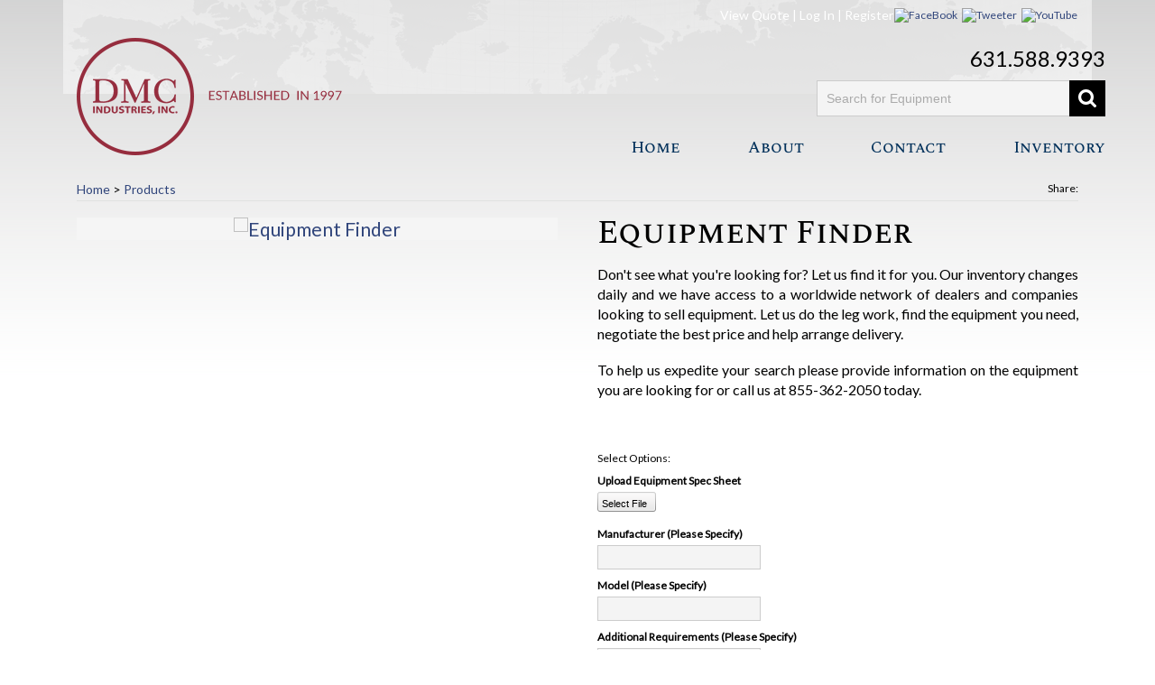

--- FILE ---
content_type: text/html; charset=utf-8
request_url: https://www.dmcindustries.com/View/Equipment-Finder-
body_size: 28952
content:

<!DOCTYPE HTML>
<html>
<head><title>
	Used pharmaceutical equipment, Used processing equipment, Used Packaging Equipment
</title><meta http-equiv="Content-Type" content="text/html;charset=utf-8" />
    <!--[if lt IE 9]>
    <script src="//html5shim.googlecode.com/svn/trunk/html5.js"></script>
    <![endif]-->
    
        <meta name="viewport" content="maximum-scale=1, width=device-width, initial-scale=1">
    <link rel="stylesheet" href="//code.jquery.com/ui/1.11.4/themes/smoothness/jquery-ui.css" type="text/css" />
    <script src="//ajax.googleapis.com/ajax/libs/jquery/1.7.1/jquery.min.js" type="text/javascript"></script>
    <script src="//ajax.googleapis.com/ajax/libs/jqueryui/1.10.2/jquery-ui.min.js" type="text/javascript"></script>

    <link href="/StylesShared/Main.css?v=071312" rel="stylesheet" type="text/css" /><link href="/StylesShared/ddsmoothmenu-v.css" rel="stylesheet" type="text/css" /><link href="/StylesShared/ddsmoothmenu-h.css" rel="stylesheet" type="text/css" />
    
    <script src="/Scripts/ddsmoothmenu.js" type="text/javascript"></script>
    <script src="/Scripts/jscript.js?v=112812" type="text/javascript"></script>

    <script src="/Scripts/magnificent-popup.js" type="text/javascript"></script>
    <link rel="stylesheet" href="/content/magnific-popup.css" /><link rel="stylesheet" href="/content/tinyMCE.css" /><script src="https://use.fontawesome.com/6bf9fe6794.js"></script>

<link href="https://fonts.googleapis.com/css?family=Lato|Spectral+SC:500" rel="stylesheet">
<link rel="stylesheet" type="text/css" href="/Plugins/fresco/fresco.css">
    <link rel="stylesheet" href="/Styles/colorbox.css" type="text/css" />
    <script src="/Scripts/jquery.colorbox-min.js" type="text/javascript"></script>
    <script src="/Scripts/jquery.jstepper.min.js" type="text/javascript"></script>
    <script src="/Scripts/productOptions.js" type="text/javascript"></script>
    <style>
        .secCategoryLinks 
        {
            float: right;
            text-align: right;
        }

        .categoryLinks 
        {
            padding: 6px 10px 6px 10px;
            margin-top: 6px;
            display: inline-block;
            background-color: buttonface;
            border-width: 2px;
            border-style: outset;
            border-color: silver;
            border-radius: 3px 3px;
            color: black;
        }

        .secCategoryLinks a, 
        .secCategoryLinks a:link, 
        .secCategoryLinks a:visited 
        {
            color: black !important;
        }

    </style>
<script type="text/javascript">ddsmoothmenu.init({mainmenuid: "Navigation-283", orientation: 'h', classname: 'ddsmoothmenu-h', contentsource: "markup" });ddsmoothmenu.init({mainmenuid: "Navigation-668", orientation: 'v', classname: 'ddsmoothmenu-v', contentsource: "markup" });ddsmoothmenu.init({mainmenuid: "Navigation-11121", orientation: 'v', classname: 'ddsmoothmenu-v', contentsource: "markup" });</script><link id="Responsive" href="/Responsive/CSS/ResponsiveGrid.css" rel="stylesheet" type="text/css" /><script type="text/javascript" src="/Responsive/JS/easing.js?t=639045504000000000"></script><script type="text/javascript" src="/Responsive/JS/functions.js?t=639045504000000000"></script><script type="text/javascript" src="/Responsive/JS/jquery.ui.totop.min.js?t=639045504000000000"></script><script type="text/javascript" src="/Responsive/JS/slicknav.min.js?t=639045504000000000"></script><script type="text/javascript" src="/Responsive/JS/modernizr.min.js?t=639045504000000000"></script><script type="text/javascript" src="/Responsive/JS/imagesloaded.pkgd.min.js?t=639045504000000000"></script><link id="customcss" href="/Styles/112319/custom_0.css?v=1821202515613PM" rel="stylesheet" type="text/css" /><script id="loadJs_tinyMCE" type="text/javascript" src="/Scripts/tinymce/tinymce.min.js"></script><link id="colorbox" href="/Styles/colorbox.css" rel="stylesheet" type="text/css" /><script type="text/javascript" src="/Scripts/jquery.colorbox-min.js?t=639045504000000000"></script><script type="text/javascript">$(document).ready(function () {$(".imgProdGallery").colorbox({iframe:true, width:"80%", height:"80%"});})</script><link href="/WebResource.axd?d=s3xHSNB9nwy8DTXtg9Kl6YjdAqcA2F8D0D5qfld-wr-cFUCmE5R9j7OQ-fObgyAssHtAiPYvxgWIt7auDTAu8w5aVyotHd292me8RGpA6OjYIUehSqtEYYquboek4sz6PCDf1g2&amp;t=637612484144082160" type="text/css" rel="stylesheet" class="Telerik_stylesheet" /><link href="/WebResource.axd?d=S8Q6ihDEjALK965iHe14MkOEIq9hrmaHkOgS-F6ulv1irfdhRgx2K9wsVUMMbP2TrShgwVKzb2DRr0BNKzWiUIMpfZF1mIYg2O85IMx3NbjbdHgBYJdCmBUZ_V_2XUKg7JKY_D6e-deYJGXwwc695gpOb2E1&amp;t=637612484144082160" type="text/css" rel="stylesheet" class="Telerik_stylesheet" /><meta name="description" content="Let DMC find the top quality equipment you need. Call Today 800-362-2050" /></head>
<body itemscope itemtype="http://schema.org/WebPage">
    <form method="post" action="./Equipment-Finder-" onsubmit="javascript:return WebForm_OnSubmit();" id="wdv5">
<div class="aspNetHidden">
<input type="hidden" name="__EVENTTARGET" id="__EVENTTARGET" value="" />
<input type="hidden" name="__EVENTARGUMENT" id="__EVENTARGUMENT" value="" />
<input type="hidden" name="__VIEWSTATEFIELDCOUNT" id="__VIEWSTATEFIELDCOUNT" value="3" />
<input type="hidden" name="__VIEWSTATE" id="__VIEWSTATE" value="6nHXoNG6IDcpkAnumQiB7uT5Wki8G+vGoqCmNOxT94c35rsuvlt5Ec0gWGpN5wnzWwdRmmT4mz3Hl0otCCrWduNxHSHl3Lj3ONtJnIs/hqexWz8shO7SwijN2RMJmLSGJ6WaUNl2twUC2BxtQU3tA+JOl56Cxb7xbF/Sy2LSaZj8Pk2p2GH42jb3WE1OSKd65dH8ragdoYyC3ES00EYMLNjFvpzUdYQ0f2jlF9igA5csSWaT8PWWByAKgLrnDA4ugHL5YoaMFm1esLbTwcON/AbRkx+40madrAze2LPZfpZJw2dIu32un+GWzZccCBBUmYrxnh0pKTUGK04yUISoeTcw+Ys+4dXrpIkPR2en9y06NgCLx1giiL2f2S38/[base64]/sScSHusG3ypDZu4+l/rd/GBaZI6D+nqoAcCP7OjDfCDm8I/9d37GJuZpBVByEmJyEJEJzbvoB6LmWg17sK1VIshuhNcRtnhvnSsrc4RLFOakZL3jaHLJn9cmDEOv+K44Tnvwit5lzL3ng+kzE5te/0cfqxHGP+nQ6Xgt3ECmi+APMgXSs8ERhyW0AwXGVVZK9JR36Y5OkKnJqakDeqJjRQiMSzb+cdh8bmJ++wE44pY4BEjcVQayM3VKeOSfINdNykzq0n24huvCn6/Xk1vy38wmMdYK3YMZCHd1QVLbNawCCFkaQpPjDtPceglNXTQAdXJRWAMH8ZLXIF7KQCwqYa2dYdad/BnCgPkeMgnj6N2wcJC4Ku535n8CoRXiR3rMniE2odiI5w2OTMS0YGZYghA4Z0MWkSSvDaBDJjPFZ7PJJrfGdVeHinzTlxUzleFdO5kDk+bjp27g4aeisei3aIA83SSsQ6kHo8QgKPAU/FyZ0AUm5vqNQOHXOBYPXvEOqxoXfleTDWdA9PR6oZqDOd7jgHPCVKyMAOibQzFLjJe9rWXBNoBy9hB9VgI5knofTwAhWiB0b4eCT65hszAaiLYg3wK58lsaThg1HtiiP1egxDZrxTzSn9/dnuEcmrZBnS7wbPwZ2FjJUGfNKzKYQ/qZlZEBmDnB4PXTB7tXvaeKZgSUkbkgsxaKEd1oodI1KhUzjIWiTaWjWFXGYyllayG8C/1FNbIA/oOcP6Z/Wo9Tmc1JYuPH33o2Kxt8pO0j3ZcL4q4CyTRsroM5P1ZtevF/nqU0IUEz9LdixA0v3nv1rrQY5841H7tKh1ijAouOA9ldejaxAoNLT3aXS7Ow0djL3VXMkwLBwOXQi+kpu75GLeClrQJyZogRx2xs8u3Q9a+5/LC3xwYo/2mLHmoBV2bLBKgVB/sv/GKsb6ysRbhVdwlAzcHuFpR9X84KgStoz6Hq38F5lcD2m8P2OZwc5boYPHMnv9qgxsSe1FGVQ7/1Ey3IxqEXdMGsy88eryYmMzWl/4dPQQdlXT+H3OwsqkaeIQYNPhOe6m1x6XYARqYU0rDcMyv3xXHnDDIoSISIPxwguQKKVB0TKXdU043AeGpLYPsvKvbFu9ly5SY2oLRLuGxyeomyD1xfIiisKtrnNQLTgxoV6bcwEfdPHt/UFflGBHqMFkfweErBTn307VwbFgzuQb98+ES7qddM3gjCwW87iWhX/rM9ZONQwx5DbJkPewL6qfYfebgbNXqY750kXolt+KiLHiwbwKVaIQNc7lIYC526J46+snexNAT9SDf2fBeV2MzgCObL8vxoJ6YD8krfkgIGcfCzg8jFlj35fbTa6iVeVu50UdIOuwnihAA695KZrpW8QfPkda5PRZB5nkMsoa6MI6rWWhYN2A4tOnK7NXMyH1Gj/GIZy1D2gxzSKbUcvVmANOCKq/OvNE/HZMxNSG2hg/f8pGwtBVrjmaNtXnbDjp2q0VkSuH/RByVKOXAN0lcdEyQXFnF5jUnGm1ifAuy5mlPl7sinqHKbuALb3o9Th6Pwhau7mL5E42SyxXGX/rhB/[base64]/iPG68nNP9MmmPcuP82LlKBwB1Rd0rIrD391clVjajnymCBd9+eG5wwQtlrufz78doc8jPMDP6MW3vnMPQdHCS8m3HBjp4mqb5LXsjUzGgWuekAS0+xwBGL3YQJiQyLd1/ktToCe3M+WtjhTaR+1h3AU0vExmrG7+pNKIeaTxONrIKkdPFcF0O14XNpEQJF0YLYO48/7ExZDorr672m9QcfhT8L1/LSMhhzNJPc/0zUlhv/uI7SXwbvl5rffzAo5Qhz8I51ZGEZOU4J6WXYncSU08ArfuXmo6Dc/fqtdtmSMJfDqfUXCoxC3yZCitAghaYCEsx57lUMlQO4nwprSGnw9i/[base64]/0iHRMJCGJ+8aB5qjDyGn9mNuJWiwmgrmRFEqRj3A2854MZK8OPtArKUA5YfcqLjBVjhIVTanyxOqzfZl5B4PcTokLh1kUbL8q9uW7g2oNQW1Lj6RQqeCo466B93voZ1xmEll6qAlBFoaCfNSGwgwSjPrIhhNXhZepV/QXW/U9yNnZ+b4xJ72m+oJp3MI9LpxYwyX1+9JZYM705iYSqY7y8eXUGsl2eoPFEy8yYDPtKHWe7r1o7MkB/[base64]/beAUReaL8WABAH4b37XJN2WhR+FlKEKntNbawbH7aYwZS1dwxwEm78hrL2aLo8us2rSmhFzhluWvNPnKOSdLj+dAPvdICVbig6xU2MtMz3Qr38On/NiiRO1VzpjX8zVJw7V/x/0fdIJ8kQ5fjWRWmRja3bHT2pdbrZR88QoqSaf2dmCi+A1Ky0NQuJeMvzlOV0bn9UsHlAThrf5VmcRdxkFoXxY0k7/9Soyrp8enasEtCulGQ8LAnuFTnWyxL3w39ZDxGxGDDWYh8qbnvkg0gc2NdHMXetFEi/YmoSlnfgM7DLk398b+hOZBy0mXG1ul56pMS7F2I9TLrTTJQXzLPioWe3Xu6HpdqLhh/SSj19Xa882C8wLTruC6JW3caDqeYjjKPl69fJ1NREzUvHoiSL9kPY9ar+A/p618KGUVWiZVNLDVZRevtZOteaVVC0lB0on1lOQu4Skc3JFv4uzSUPMLxctnK8ZsltqydcVl6uZbQ36pRd4VrM9S8VFMYbZBOfUNtfYdzWhnwxDp7TThYZuOSADMybiPgLX7Hh6bxVTs/gBJzurPUwcIkq8jQqayFSd7R+7AmVAHCd1B+a8AX6aMhx4cajaNxkelO/y45e2umQsSHk4pMOUhEq4ah" />
<input type="hidden" name="__VIEWSTATE1" id="__VIEWSTATE1" value="sMX2xd8sDfPM+SgaVmKa80qAKKtJ00nRxXdahilrIZ7fcArN3lMFQIKIv4qtEQAsomJT6JaxJiJNRb/lxq0Vxh3CeF54u/HnG2aJdiSRfQx5qprei4guiIKroQrOpD52IJVMDFFM5LH00+ttTncFbWMIGDh0Xgqz6rMVbGxG9FgLywkFLTGZAtii55lX+OuE9HjME4JyfUi/wrDjJJEBI5b6N58UAt9rChf01sURMWJAz2iQ5jVr5LpUWgqmxiGoKGU3iqj6/kk739dzhX/eTehedxqK1bPcbqygZCIr/CvL/iVqWMeQC/Vs+cKvZlgGjdGxnhHKxRroR13gl9LDebaec2t9sgf+Wi4YqXe09z5K2V0nT6Bo93MYkZ4YRqsvkz0IFN5VNxaW8v8Iz/k5SZYINBENoUyhW7W16xh1w4byL02TNO+eXlcBclC/sf1p40kME3UuxOetRNcOXFMbpp7HX7tHRp4HmzaBcaunXgIV+pXnentOgm4rhGgajY6Es49jqGIbetE0h22KO4JZ8KkDJCkCkHaK9V4gOsRtO6wA4gilGXWpWjg4nQpcgojfxgu0SPO/V5TFn1ffC+5BFoF8yX5l1FCi8m3RDZ/Hla6ZHwR9zVGyhi9NrHCiVSOgpz33hYKk3Hy3plCpryZQrv23gXNkJxUudQe5pPt8YZjBwYFK6vRi9p7cDmQF1gG6jl8TSJg3ZttEzPAK2cdMowUji0FITu6NXN8TDsIOT6O+1n2P5YHUr4XbIHQJgoCaTvYXdQvfae92JUsVXaWFVhcJ0623H4/[base64]/UxJU3qaI4K6A3GSEoIbkz9gJQy6PIpM5yxE6QdVhG1SUbHdh4QFI7vmTeMZjmycHYBgiyLHISKR6NlHICOhr/iMHimzfK9591yIujNn/zEdSG3bcHFwNfgc3VVTq4cfVQPtkpiH6ieoe8V5bhNx+i42LqnVkXAT/0mBxorQ77YxguAF2gJSgwUvGDveQ1EbH8khPfPozb6/UHKWyMc5Q0fRF3SdMNU6nPN+dvHxJwMNW2iAaX1MLGZBzpSBJ9vke5cQP/5UNELVkhcRWCor2tk8N065W382toMsf1aSteX01XF9RolxzdclZtVyTcjV7mrqX3XSB6tKi9EY3T68NGAAOjrzOY1mdumZefsiNI1OKi4XfrcJXkJ+obDGZ5yFVJOPo13IIJhmFlSRPqjXAlnvsQFCAVmkMHlmN37+97RGj7XSE/sTe55/hi+uTMY4kU6a8Py2x39ttKXLYCMo3sX01qGZYi0uFacwj5LHbTO1QL5G2xuu7CU5Y4fCopPV1xXhtuza/[base64]/oOW1/ah+MFM1wztRkOtyhssLgl7JBFgB2+0IyswEzI3D1EX8Jq7cSzhiz45C2XVP+4azgWQpEHJuUjRZamq+4rL8tPI052TPEpmyFcHSMMIuF96jbyLlJ6F7kmTfBxcuQwT+2awp5cESUBuxMKn40OG595KX8W+8NwZ2U0mRSJQj4V7V/B2rc4Rj8rvKFtuag2BMtOUOaxKwauvf2DXsP7+tBa5l37JJ+E9h3Dp518vFZFh5Ifct7j4rGzGyjQi6XnghMwk/WNBhD800r4trT4E7jjzQq7RgBYl8i96LACg/+bTdWQB/8Xnmk9OgtekKBtmM8BVUzi0UpomYpOqLEf9Uf8ME5roZ40JzvWxJI/TtH1o93Eg0hnLVLMIYBW9R/zsfTp9WlLRk4XVJShh3DWoSwkLp26i8zu/r0le1eZ7IsTpyNmqabDnWYaECyug8cRFW3pDJBfJJQ9m7ZfKvtWhKfmrFH1YK+hREh9qqAuUcgEgoMLQIGsG57gy3o6iEX6MJQqZR/zxXJjZ2qrx/qhCeUurhwgA7tHbysx1fbQxlWLKQ8YBKIte7nMqYg8Va71BMg84uoRc720qhOdo3feNdzG9/mE2gkorTNDYA2uct9UFwO6/yjtRF/yhiwb5t6H3FTiT0Vidoq438kd6BCXOAcICAUD8uZmo2pcaklBr9BVS/6qMGv1Sm8djKRhjWt4KdAZAYog4nnKjTxwe0fOlj+LaoQz0ZKbSN6PUKj3jO/1AAdBgdw6CUx44o6n0GxAPfGJfqsxBgpEkwsa6nwBZHYTZIupWzzI7kNmzrM6pFLDUM5JWRZCAeg9bF1cgFdCjnV+uRAJ2arECU+YoBjITr7BUxwbXmbLwulQEyCXxwZ7zPjf95Ma3OtDhr9NlYUcbthmCQxTxCw5nqhbizSPxRIslF/Nh7tseNc7kxw+6W4TsE95rNSPaPwL2O3mlC/0d50IjiOu8VfobGYs76x87raZC9meZalBw/MfzceKNYmxHyU89+KwmCK5rYlyRH/uMdROFgApky/AGdqx0ngb2iIp1oBR+94nx2tj/a8f5H8CCzcY3oN0JA4id/RoHa3HZ/YQ8bps+8t/PkjhF1km51/7jWQHFfmNr8IFQa3b2K6pcGdSV3ADotuTUvE7L15CLx9yLDlqCHrgZ1bGZ6lnYjPKhcMH/jwHTvIfEMLmUJeX3ukC3jpbjp+VHSvbjVhKvxHLNFcFH2eB/+BjE2yBVoHVIaE3R8e05V3BP7ND3F6CanyGXXjfx4p4CynBM60ofjoA1gFPSAR3FIDkNtwF0R7a/K2bZqlDPFHay5jtr8BvKoexFUckjdsOk7E1ET0ozuurW1dhDhkmPv4mnF0nDel1v/[base64]/Dtr4yWt9kesFhYI8Eoz40PfiNHFZ5AEibAGID7lb3tl4tOtVJjLZ2pz44T+pmZYCDgzb0ClCe3r4XL9wbyzJ0eUQc2RkSXajiQ4YGMe6mJ67/J9XRqbb8JNDCdYz4Ahm7c6YGQCsfcBXGthysm8PniBTWPb0xR2b9Kj4/HUp++5akoIUgiy2u8IPMn5MjohraW3AhYXW5YFO2MfUphhpoTx30EwAttG/kq95fNosZT5uDpqd7FJxf7RdWljolFpZVIxHvaBpGBcYg1FzIbAlegVmbNd1lED5ZCARqfgjpKadWe2tKyEiodD3MZgo8fkpzEcb7qb/xMFDwBMbhSOwGcUmrEOF8gTAXxbxDuAth3ESLVyBHbDcBklA+KMjXhFPH/a0tPWGW3X7y3p2Jlbd6r6tDMUX8fQwuvWbo3lqkzdGruCUiqUw3viFOJY1x+C89g533JmmBRz4aD6jU1iDhkq3D5+X9wGT5zNTvasnBmtjnVmsQJCaJFpUtmKJHnfHia6g6+ChXFvgw25gVj0igWmsr1wXlXfegjqPEq6p5YsM+XABbs5G1/Vk2EfToV8HDvmnxkYgZjR39hqACdLqtX8hSSHjN0xtqjwqm0xUmqjmap0Dp9g5HpyqAZ9o8ls9CnUtgq3kaYfwuwfKfI6NvOoidGxTX8iXjDKbYLEb" />
<input type="hidden" name="__VIEWSTATE2" id="__VIEWSTATE2" value="tQKBkyYw5n33fhDpjISLMsr0DMQzJvMdYE8liSV3swDDkSu7xVMlojDDaY0ZGvZV/slV1+I8rMpDw3CR5yhvEiDn9JQS/DAaqHl3Z1BOzDPWsFgkmdGaP9fAnUDg+XC2Plc3PC8UWSg+C0kBWQCNrHG90VktUDtMQcpU61efKQUfWAo0WdDh2oKHo71+ARL3jn4nPsLiA3pl9DMZTom4ZD9b9o/ZSyH2ZaTFQz576LJLILY4n3FRI5OTzvpVDm3jOql8Tf+SgqsWPTudRdixPlMwvL5+wUp97hmJlSGQc/cFXNEpck1VAyuxHPjDhKvARSbRDVHl4bFdkYNSVEaRaFpQVXByhdPCyX1UCcsE3XW/VHL9XL2JQULtyjdYLn//03D4aNJiJFgUyylyI2WanTEgBvzrRRj84rsSypxyngI7iyYRaLjS4DGQKnn1UPG5RAZrsa5eHe2QndqkHVA0JnoDc01Ogy/uQz24bLpIc5Iaar0aQka01jtxOZH8fzx7xdgSj434Qg2lKQZulLIm1EgGe4A6+U7IjPUKUCXJB5tBpMpndlRev6gGev0CaiSGtSPpsYQHIizsBYbJP6KFbv/cLeiS0uxY0/MgaMyXmwuceNCw43Y/IEEk1CsrkJQmZ31WNI8bXVUPvMB9GUSmC0T+HBpdmlwIb2MCe+XfkmAZd2I2gT3ZL0ryp0miSovgAlXDpjOiEn0mbxR/OY0A2+/nGTBRxlTz6+UfoRQVa+aVuNCnKcFJU4zeOWq5KLwYbfyS62En9BQxolagKzE5yf6mq3Hpv4CE3Q62esIjzF+iM0wZDLqCebSEwOXadFurb5fM5CZdk+KXgK+gGm15pDn1uhZemt8i1XxHBTDL5+VSsmYj7MMhPzSUUJD1F5Pty6pXioqJbFg/8S7HiXd5nNznRFY6yznoLkGQ7umyQvfcVDehvOErT852AcedWkCDQDuH4RnXgohh6yT1ErjxzVUQNZ1ZzOaxUg/ksdw5EfZd/HrsNOncTO1hepQCpdqE8urAerlOTeCErywIAqNXwU5/URvisme/oNlFh4mbGb64ZsF72yubpoVIPzmuqxFxs3Fz1lQeOsBFC4sbrEcDcDM2BCG7TfdS2Z30sQdF0MomM+BF0s+1gFcG3JLFiLBpBF0UbOPYULHIh0WRlQxv2K4/pBAXPaFZhXq8GCUUkyE8fi1ddRdWE2keyBax90WLVtOb77doYaS7+giZa+wiUQIwLCNlmVHI1zUZVA0m8qODxE+JEHnMmVxrN7ciTrr+gAptFPyL3Codklw3eBTWtUi44Ar7adG7Ek1Mge6ERiNhDyzaS1xaukp+dj2bJgX1L0cMJFXtbJg/RaGpxPCGYBYXjlUXSe33DGwwskVvubzk8D+sbKTnWR1g3PpdH+F2kdO9PEMGGyue/r8S0WxI/bo9OP2OYIVS1TW1bSomF0dQiz5XbZMTS6VM1Nwyeye0ReOeH2s+OKM3PjcNZnygefo6qKKyhxDHk0am0qAgHZ0gWRqHw1sxQvqB8R27LbE/XnX50BB22k/A2CXquOQRXIz40Nd264lXCjK2lVDrKibE5iupH0Zd66nMc0a6+1HSELKhcH2dOpIjgAiQKnDnyQuevZ/t9lhX5oAm+SNsxVsACrLfuAwJ2MoVLbDCQwLzpopVYpncsIR5caauObHQ05dHy+ou+hrKyeL8k04jam9kBpVfdwAjhqrAWXaZrrRZyy3SVVxiwBU5MEtGp+IAnYZx/[base64]/7t/[base64]/MUKLAyCkmooWa3WwjcDb3Oc5kAsDzrSou3xI9S0yl4iFm5kL/YlBWnZniU48qJ3T7aBd0Q5DaWRCBtborumrlS1A+QsmS8buKJOPSkhrC0Gjkz5MxFSUWA37dc=" />
</div>

<script type="text/javascript">
//<![CDATA[
var theForm = document.forms['wdv5'];
if (!theForm) {
    theForm = document.wdv5;
}
function __doPostBack(eventTarget, eventArgument) {
    if (!theForm.onsubmit || (theForm.onsubmit() != false)) {
        theForm.__EVENTTARGET.value = eventTarget;
        theForm.__EVENTARGUMENT.value = eventArgument;
        theForm.submit();
    }
}
//]]>
</script>


<script src="/WebResource.axd?d=otOK9SvQuKRFl9BoJshvZwZOeVXdnN6TCe6hz_uwqNZc69Cf_4kqXQSDZYJnKutP0RO-xW_H97Xu8OX__5jXs9uuYlc1&amp;t=638901397900000000" type="text/javascript"></script>


<script src="/ScriptResource.axd?d=tw0lg6yLJa2LuL4c8Y4VH9_t1-yvlZSZgizYB8hdJ8ojhicsxwyjUCdg4EJsgO6Tm0wQ6PWne1Ty-ICUwKa8MMVYqpMGxdPrirzHcWfWZ2XNX7Ji_FJl5_MDLsM6uvMsfsnfgmfRrn_F6u0Hov_eIAxonuY1&amp;t=7f7f23e2" type="text/javascript"></script>
<script src="/ScriptResource.axd?d=y5kX0-0rl8apeeV__mbUv5JbVygoCIYAOHLA7n_mnBxqAZuY6xtxBrw2a2Q8whg8PiNigUo667OaVZf8dWhsYKd2tSvraQBOTEOogAv3SqXpva94fR6org7BwDVN7I2QWm0gow2&amp;t=ffffffffaa73f696" type="text/javascript"></script>
<script type="text/javascript">
//<![CDATA[
if (typeof(Sys) === 'undefined') throw new Error('ASP.NET Ajax client-side framework failed to load.');
//]]>
</script>

<script src="/ScriptResource.axd?d=1FBQ9pUSqi8FBM21imndIKx7g_yL1Xqlo3S-E2ygPb8ZdNRY3QNIcUKmuae9bL0gnw0ja7ORIf4yes0N5iUQmxbUsboUxezhmR1q_dxmWzUvXr_H-TQXFEZgLdZDfBYMe5Pstw2&amp;t=ffffffffaa73f696" type="text/javascript"></script>
<script src="/ScriptResource.axd?d=cg_WD2siZ9fAVlVyXDs_GqQupIev4F6sctMLxrHy9yYutzzm9uQLNO5kR9385b1_lwYBJx77mUR5-KR0e6kgeWB5VBGkvAdLf4qTxu-__RzlJuYng9i-_pZs8Pgb4jz--4Beiw2&amp;t=22bb6c4f" type="text/javascript"></script>
<script src="/ScriptResource.axd?d=CSVeeuCrOszaL42zsWd-yB-CiCGxIIl6Fw9UVwh7LZeReJfHFZVFeeIS73zGd1r72FI7Vcm1tDDGeOJXdTkqL0ntNBkd192KFA4QzoQ-FOrE6sq4NtbSFIbX6AYi2BXZieUThSLvLfRQLFfYSNm1dUQaqko1M7McSjf54LQPuhxne6VD0&amp;t=22bb6c4f" type="text/javascript"></script>
<script src="/ScriptResource.axd?d=3K_lfHrv42RIDsQsJSnTxCHfJiWASQcUPhYwk3hPBzsWfuETgMN0se1zBoVOBOnQoLgps_ZHHiy6kiQpn94P6QEEXRAuu-5O2g4V6KsQMWYDcWTY8p2gqp0ouCfNxfL_oDb9hg2&amp;t=22bb6c4f" type="text/javascript"></script>
<script src="/ScriptResource.axd?d=VXQ84klHgTagNiB7K241Ymwfg4EXnBXlUbUJTG4z2XdDKyOMPujLZkF3ldU50yQbWYxzDBi2FfTtojKp00F_1LW531Vr0IMdM1szxqg2NKzxzNkGD8Py4SwMLaufydVw2WvXuA2&amp;t=22bb6c4f" type="text/javascript"></script>
<script src="/ScriptResource.axd?d=PWd6b2y6NxF7J6VIZ12JkVLiHPqmp48TkLrq9C8V2DyrWGnyca4jcWNM-vxgbTT-Nql4DXUxRFlnzFOB_YuXFI08M9Whazbn8UahWa8xHUb2OPZzVKGYV9dLe8NjEqcHA0DYF0FRQk3YyP_nAR2nXAiYRNk1&amp;t=22bb6c4f" type="text/javascript"></script>
<script src="/ScriptResource.axd?d=lf4Tj9v8Jz73lWYM2grZsPKDbH_nZ1JyTv9ALWNL2bep7OxAGrhoM1LFE8ZC6E9CItgHZjvH3B37M6saXn4jYpTzDZFL2Sh6Mg-Z41lYUXjzNe_pwDaGwHfcRxLeeyYLFcURQvSQr1zqXBChBMGxpAohDkw1&amp;t=22bb6c4f" type="text/javascript"></script>
<script type="text/javascript">
//<![CDATA[
function WebForm_OnSubmit() {
 if (typeof Page_IsValid != "undefined"){ if (Page_IsValid==true) { $('.ctrlAsyncPost').attr('disabled', true);}};BeforePostback();if (typeof(ValidatorOnSubmit) == "function" && ValidatorOnSubmit() == false) return false;
return true;
}
//]]>
</script>

<div class="aspNetHidden">

	<input type="hidden" name="__VIEWSTATEGENERATOR" id="__VIEWSTATEGENERATOR" value="13A0818D" />
	<input type="hidden" name="__VIEWSTATEENCRYPTED" id="__VIEWSTATEENCRYPTED" value="" />
	<input type="hidden" name="__EVENTVALIDATION" id="__EVENTVALIDATION" value="7WgdJqcdn6tqzSbIaHu4YRt7X8SAeWSp6S0soOea64l8HQTJkGEcq7J/OjCVEc/g1LPqC6aU08AYIVhvgo21UuGClVAJqUbsDsVD5zXuZdOnO6C6ETR3gm8Xa/Q5bciDZMNoXk5piV9f9JBxYhu/YVZRjilyd1NaE/GSt+i+mQQIY59SuvrkK/SMyORq3pLZJGrtfw4ieTzLogWZGxEDxLhMTS17Jj59EEbMsAEyWcExIno2KWyFFmU5Stacdc+FNhBkkmcixkiU1IioaCeiWjHw5ly7xQoaPBtqz3J3c+p0eHt7O9fgT2CWtFy4PDO/ivZd+q3B/rJ9yeKgrqWdsbNXjpm4P0edBnT6QS/E8FCg2sw4c8HAMtaX/Ndtr6iGgV9FXpK5f9ZzXiljVRl0AjV6BV4tzWM6MWbM6j0jVILGT2d8VlgGt87OZ3q3wStc6VFjSryIGjmtwW4cxd8cL65Busm1CJ1Fn8bPDflR/zOxxzLzbVkYziOsnFcbcqeB7GlSeQ==" />
</div>        

        

        <div id="pageContainer">
            <div id="header">
                <div id="controlCartLink1_secCartNav" class="cartNav">
    <span id="controlCartLink1_secLnkQuote">
        <a id="controlCartLink1_lnkQuote" class="cartNavQuote" href="../MyQuote/">View Quote</a>
        |</span> 
    
            <a href="../MyAccount/Login/" id="controlCartLink1_HeadLoginView_HeadLoginStatus" class="cartNavLogin">Log In</a>
            |
            <a id="controlCartLink1_HeadLoginView_lnkRegister" class="cartNavRegister" href="../MyAccount/Register">Register</a>
        

    
</div>

                <div id="ctl09_secSocialMediaLinks" class="socialMediaContainer">
    
    
    
    <a id="ctl09_lnkYouTube" class="socialMediaLinks" href="http://www.youtube.com/user/DMCIndustries" target="_blank">
        <img src="/Images/icons/social_youtube.png" alt="YouTube" /></a>
    <a id="ctl09_lnkTweeter" class="socialMediaLinks" href="http://twitter.com/DMCIndustries" target="_blank">
        <img src="/Images/icons/social_twitter.png" alt="Tweeter" /></a>
    <a id="ctl09_lnkFaceBook" class="socialMediaLinks" href="http://www.facebook.com/pages/DMC-Industries-Inc/191128594235259" target="_blank">
        <img src="/Images/icons/social_facebook.png" alt="FaceBook" /></a>

    
    
</div>
<div id="ctl11_pnlSearch" onkeypress="javascript:return WebForm_FireDefaultButton(event, &#39;searchButton&#39;)">
	

    <div id="searchContainer">
        <input name="ctl00$ctl11$searchBox" type="text" id="searchBox" class="watermark" placeholder="Search for Equipment" />
        
        <input type="submit" name="ctl00$ctl11$searchButton" value="Go" id="searchButton" class="buttonSubmit" />
    </div>


</div>
      

                <div id="Navigation-283" class='ddsmoothmenu-h'><ul>
<li class="page-4322991"><a href="/" title="Home">Home</a></li>
<li class="page-4322992"><a href="/About" title="About">About</a></li>
<li class="page-4322994"><a href="/Contact" title="Contact">Contact</a></li>
<li class="page-4322997"><a href="/List" title="Inventory">Inventory</a></li>
</ul>
</div><div id="headerContainer"><br style="display: none;" />
<div id="logo"><br style="display: none;" /></div>
<div id="header_rightCol">
<h3><a href="tel:6315889393" class="phoneNo">631.588.9393</a></h3>
</div>
</div>
                
            </div>
            <div id="columnsContainer" class="clearfix">
                <div id="rightcolumn" class="column">
                    
                    
                    
                </div>
                <div id="leftcolumn" class="column">
                    
                    
                    
                </div>
                <div id="maincolumn" class="column">
                    
<div class="breadcrumb" itemprop="breadcrumb">
    <a href="/">Home</a> > <a href="/List">Products</a>
</div>

                    
                    
                    <div>
                        
                        
                        
    <script type="text/javascript">
//<![CDATA[
Sys.WebForms.PageRequestManager._initialize('ctl00$MainContent$ScriptManager1', 'wdv5', ['tctl00$MainContent$UpdatePanelPrice','UpdatePanelPrice'], [], [], 90, 'ctl00');
//]]>
</script>

    <div id="MainContent_controlShare1_shareContain" class="socialMediaShare productSocialMediaShare">
    <div class="addthis_toolbox addthis_default_style">
        <span style="float: left">Share:</span> <a 
            class="addthis_button_facebook"></a><a
            class="addthis_button_twitter"></a><a 
            class="addthis_button_linkedin"></a><a 
            class="addthis_button_google"></a><a 
            class="addthis_button_email"></a><a 
            class="addthis_button_print"></a><a 
            class="addthis_button_favorites"></a><a 
            class="addthis_button_compact"></a>
    </div>
</div>

    <div itemscope itemtype="http://schema.org/Product">
        
        <div id="productImageContainer">
            
            <div id="MainContent_singleImage">
                <a id="MainContent_lnkLargeImage" rel="alternate" class="productImage" href="/ProductImages/112319/lg_b7cc7a_dmc%20equipment%20finder.jpeg"><img id="MainContent_imgProductImage" class="mainImage" itemprop="image" src="/ProductImages/112319/md_b7cc7a_dmc%20equipment%20finder.jpeg" alt="Equipment Finder" /></a>
                <a href="" class="productClickToEnlarge" rel="alternate"></a>
            </div>
            
            
            
        </div>
        <div class="productViewRight">
            <div id="MainContent_PanelAddToCart" onkeypress="javascript:return WebForm_FireDefaultButton(event, &#39;MainContent_AddtoCart&#39;)">
	
                <div>
                    

                    <div id="MainContent_secProductHeaderRight" class="productHeader">
                        
                        <h1 itemprop="name" class="productName">
                            Equipment Finder
                        </h1>
                        <div itemprop="model" class="productSku">
                            
                        </div>
                    </div>
                    <div class="productShortDescription" itemprop="description">
                        <p><span style="font-size: medium;">Don't see what you're looking for? Let us find it for you.&nbsp;Our inventory changes daily and we have access to a worldwide network of dealers and companies looking to sell equipment. Let us do the leg work, find the&nbsp;equipment you need, negotiate the best price and help arrange delivery.&nbsp;</span></p>
<p><span style="font-size: medium;">To help us expedite your search please provide information on the equipment you are looking for or call us at 855-362-2050 today.</span></p>
<p><span style="font-size: medium;">&nbsp;</span></p>
                    </div>
                    <div id="UpdatePanelPrice" class="productPriceContainer">
		
                            <div id="MainContent_UpdateProgress1" style="display:none;">
			
                                    <div class="loadingContainer">
                                        <div class="loading">
                                            <img src="/images/loading.gif" alt="loading" />
                                        </div>
                                    </div>
                                
		</div>
                            <div itemprop="offers" itemscope itemtype="http://schema.org/Offer">
                                <span itemprop="price" class="productPrice">
                                    
                                    
                                </span>
                                
                                <span id="MainContent_lblPriceDescription" class="productPriceDescription"></span>
                                <input type="hidden" name="ctl00$MainContent$hdnPrice" id="MainContent_hdnPrice" value="5.0000" />
                                
                                <div id="MainContent_secProductStock" Class="productListStock stock1">
                                    <link itemprop="availability" href="http://schema.org/InStock" />Available
                                </div>
                            </div>
                            
                            
                            <div id="MainContent_secOptions" class="productOptions">
                                <span class="selectOptions">Select Options:</span>
                                <div class="optionGroup" id="OptionGroup3f118d"> <span id="OptionLabel3f118d" class="optionLabel">Upload Equipment Spec Sheet</span><input type="hidden" name="ctl00$MainContent$OptionType-27133_3f118de9-0fa6-4b46-9bc5-06dbcee8e47c" id="MainContent_OptionType-27133_3f118de9-0fa6-4b46-9bc5-06dbcee8e47c" value="12" /><div id="Option-27133_3f118de9-0fa6-4b46-9bc5-06dbcee8e47c" class="RadAsyncUpload RadUpload RadUpload_Default" style="width:75px;">
			<!-- 2020.3.1021.40 --><input id="Option-27133_3f118de9-0fa6-4b46-9bc5-06dbcee8e47c_ClientState" name="Option-27133_3f118de9-0fa6-4b46-9bc5-06dbcee8e47c_ClientState" type="hidden" />
		</div></div><div class="optionGroup" id="OptionGroupa5af3d"> <span id="OptionLabela5af3d" class="optionLabel">Manufacturer (Please Specify)</span><input type="hidden" name="ctl00$MainContent$OptionType-27134_a5af3d69-5be5-4a91-96e7-47a4618ef78c" id="MainContent_OptionType-27134_a5af3d69-5be5-4a91-96e7-47a4618ef78c" value="3" /><input name="ctl00$MainContent$Option-27134_a5af3d69-5be5-4a91-96e7-47a4618ef78c" type="text" id="MainContent_Option-27134_a5af3d69-5be5-4a91-96e7-47a4618ef78c" class="gvItemsCss" /></div><div class="optionGroup" id="OptionGroup2b657d"> <span id="OptionLabel2b657d" class="optionLabel">Model (Please Specify)</span><input type="hidden" name="ctl00$MainContent$OptionType-27132_2b657d6e-d63a-4e68-9532-025249fa6318" id="MainContent_OptionType-27132_2b657d6e-d63a-4e68-9532-025249fa6318" value="3" /><input name="ctl00$MainContent$Option-27132_2b657d6e-d63a-4e68-9532-025249fa6318" type="text" id="MainContent_Option-27132_2b657d6e-d63a-4e68-9532-025249fa6318" class="gvItemsCss" /></div><div class="optionGroup" id="OptionGroup64e1dc"> <span id="OptionLabel64e1dc" class="optionLabel">Additional Requirements (Please Specify)</span><input type="hidden" name="ctl00$MainContent$OptionType-27131_64e1dce3-5065-4fe3-bac5-2cf8da784c91" id="MainContent_OptionType-27131_64e1dce3-5065-4fe3-bac5-2cf8da784c91" value="3" /><input name="ctl00$MainContent$Option-27131_64e1dce3-5065-4fe3-bac5-2cf8da784c91" type="text" id="MainContent_Option-27131_64e1dce3-5065-4fe3-bac5-2cf8da784c91" class="gvItemsCss" /></div>
                            </div>
                            

                            

                            <div id="MainContent_secAddtoCart" class="addToCart">
                                <span id="MainContent_lblQty" class="productQty">Qty:</span>
                                <input name="ctl00$MainContent$Qty" type="text" value="1" maxlength="10" id="MainContent_Qty" class="productQtyBox Integer ctrlAsyncPost" style="width:50px;" />
                                
                                
                                
                                <input type="submit" name="ctl00$MainContent$AddtoQuote" value="Add to Quote" id="MainContent_AddtoQuote" class="buttonSubmit" />
                                
                            </div>

                            

                            
                            <div class="productPriceNote">
                                
                            </div>
                        
	</div>
                </div>
            
</div>
            
        </div>
        <div style="clear: both;">
        </div>
        
        <div class="zoneContain">
            
        </div>
        <div class="productLongDescription">
            
        </div>
        
        
        
        
    </div>
    <div>
        





<span id="MainContent_controlProductsList1_lblTest"></span>


<div style="clear: both">
</div>



<div id="productImages">
    
</div>


<span id="MainContent_controlProductsList1_Label1"></span>

<div style="clear: both">
</div>



<script>
    $('.capsOnly').keyup(function () { this.value = this.value.toUpperCase(); });

    $('.Integer').keypress(
    function (event)
    {
        if (event.which != 8 && isNaN(String.fromCharCode(event.which)))
        {
            event.preventDefault(); //stop character from entering input
        }
    });

    $(document).ready(
        function () {
            try {
                $(".orderGuideColorBox").colorbox({});
            } catch (e) {
                console.log('Colorbox failed to load');
            }

        });
</script>

    </div>
    <input type="hidden" name="ctl00$MainContent$hdnisinches" id="MainContent_hdnisinches" value="0" />

    <script type="text/javascript">

        jQuery(document).ready(function ($) {
            $(".productClickToEnlarge").click(function () {
                $(".productClickToEnlarge").attr("href", $(".productImage").attr("href"));
            });
            $("a[rel='alternate']").colorbox({ rel: 'nofollow' });
        });

        function pageLoad() {
            $(function () {
                var isinches = document.getElementById("MainContent_hdnisinches").value;
                if (isinches == "0") {
                    $(".Integer").jStepper({ minValue: 1, allowDecimals: false });
                } else {
                    $(".Integer").jStepper({ minValue: 1, allowDecimals: true });
                }
            });
        }

    </script>
    <script type="text/javascript" src="/Scripts/addthis_widget.js"></script>

                        
                    </div>
                </div>
            </div>
        </div>
        <div id="footerwrap">
            <div id="footer">
                
                <div id="Navigation-668" class='ddsmoothmenu-v'><ul>
<li class="page-4322991"><a href="/" title="Home">Home</a></li>
<li class="page-4322992"><a href="/About" title="About">About</a></li>
<li class="page-4322995"><a href="/list/Featured-Equipment" title="Featured Equipment">Featured Equipment</a></li>
<li class="page-4322996"><a href="/Sell-Your-Equipment" title="Sell Your Equipment">Sell Your Equipment</a></li>
<li class="page-4329798"><a href="/sitemap" title="Site Map">Site Map</a></li>
</ul>
</div><div id="Navigation-11121" class='ddsmoothmenu-v'><ul>
<li class="page-4322994"><a href="/Contact" title="Contact">Contact</a></li>
<li class="page-4322997"><a href="/List" title="Inventory">Inventory</a></li>
</ul>
</div><div id="logo_footer"><br style="display: none;" /></div>
<div id="footerContact">
<h3><a href="tel:6315889393" class="phoneNo">631.588.9393</a><br /><a href="sales@dmcindustries.com">sales@dmcindustries.com</a></h3>
</div>
<div style="clear: both;"><br style="display: none;" /></div>
<hr />
<div id="footerNav"><br style="display: none;" /></div>
<div id="footerNav_2"><br style="display: none;" /></div>
<div id="newsletter"><br style="display: none;" /></div>
<div style="clear: both;"><br style="display: none;" /></div>
                <div id="ctl10_secNewletterFooter">
	  
    <div id="newsletterContainer">
        <span class="textJoin">Join our newsletter: </span>
        <input name="ctl00$ctl10$newsletterBox" type="text" value="Enter your email" id="ctl10_newsletterBox" class="newsletterBox watermark" placeholder="Enter your email" />  
        <input type="submit" name="ctl00$ctl10$newsletterButton" value="Join" onclick="javascript:WebForm_DoPostBackWithOptions(new WebForm_PostBackOptions(&quot;ctl00$ctl10$newsletterButton&quot;, &quot;&quot;, true, &quot;NewsleterValidationGroup&quot;, &quot;&quot;, false, false))" id="ctl10_newsletterButton" class="buttonSubmit" />  
        <span id="ctl10_NLEmailRequired" style="visibility:hidden;"></span>  
        <span id="ctl10_nlvalEmailAddress" style="visibility:hidden;"></span> 
    </div>

</div>

                <div id="secWebDugout" class="webDugoutLink">
                    <a id="lnkWebDugout" href="https://msedp.com/" target="_blank">An MSEDP Webdugout Website V5</a>&nbsp;&nbsp;|&nbsp;&nbsp;<a href="/Sitemap/">Sitemap</a>
                </div>
            </div>
        </div>
        
        <script type="text/javascript">

$(function(){

elementPosition({selectMove:'.cartNav',moveTo:'#header_rightCol',moveIn:true});

elementPosition({selectMove:'#searchContainer',moveTo:'#header_rightCol',moveIn:true,moveDown:true});

elementPosition({selectMove:'#sliderContainer',moveTo:'#slideshowContainer_c',moveIn:true,moveDown:true});

elementPosition({selectMove:'#Navigation-283',moveTo:'#headerContainer',moveIn:true,moveDown:true});

elementPosition({selectMove:'#categoryImages',moveTo:'#catList_container',moveIn:true,moveDown:true});

elementPosition({selectMove:'#Navigation-668',moveTo:'#footerNav',moveIn:true,moveDown:true});

elementPosition({selectMove:'#Navigation-11121',moveTo:'#footerNav_2',moveIn:true,moveDown:true});

elementPosition({selectMove:'#productImages',moveTo:'#featuredProducts',moveIn:true,moveDown:true});

elementPosition({selectMove:'#newsletterContainer',moveTo:'#newsletter',moveIn:true});

elementPosition({selectMove:'#contactForm',moveTo:'#formContainer',moveIn:true,moveDown:true});

   $('iframe').iframesResponsive();
   $('#maincolumn > div > table').addClass('table-responsive');

});//end ready

fullWidthStrip({onlyHome:true});

</script>

<script src="/Plugins/gallerifficv2/galleriffic-new.js"></script>
<script type="text/javascript" src="/Plugins/fresco/fresco.js"></script><script type="text/javascript">var _gaq = _gaq || [];_gaq.push(['_setAccount', 'UA-33427666-1']);_gaq.push(['_setDomainName', 'www.dmcindustries.com']);_gaq.push(['_trackPageview']);(function() {var ga = document.createElement('script'); ga.type = 'text/javascript'; ga.async = true;ga.src = ('https:' == document.location.protocol ? 'https://ssl' : 'http://www') + '.google-analytics.com/ga.js';var s = document.getElementsByTagName('script')[0]; s.parentNode.insertBefore(ga, s);})();</script>
        <script>
            $(document).ready(function () {
                LoadCustomScripts();
            });


             function LoadCustomScripts() {
	productsV5();
        frescoGroup();
}

function productsV5() {
//Change Order of Product Image & Name
jQuery('.productListNames').each(function() {
jQuery(this).siblings('.productListImageContainer').after(this);
});}

function frescoGroup() {
// Group Multiple Product Images In Colorbox
var clone = $('#thumbs li a.thumb').clone();
$(clone).prependTo('#slideshow');

$('#slideshow a.thumb:first-child').addClass('selected');
$('#slideshow a.thumb').each(function() {
  var thumb = $(this).children().attr('src');
  $(this).attr('href',thumb);
  this.href = this.href.replace('/th_','/lg_');
});

$(function(){$('#slideshow a.thumb').addClass('fresco').attr("data-fresco-group-options","loop: true, thumbnails: false, ui: 'inside'").attr("data-fresco-group","thumbs");});

$('<a class="productContact_btn" href="/Contact-Us">Contact Us</a>').insertBefore('.addToCart');

}


        </script>
        
        <script type="text/javascript" src="//s7.addthis.com/js/250/addthis_widget.js#pubid=ra-4e8df13d6b15fdaa"></script>
    
<script type="text/javascript">
//<![CDATA[
var Page_Validators =  new Array(document.getElementById("ctl10_NLEmailRequired"), document.getElementById("ctl10_nlvalEmailAddress"));
//]]>
</script>

<script type="text/javascript">
//<![CDATA[
var ctl10_NLEmailRequired = document.all ? document.all["ctl10_NLEmailRequired"] : document.getElementById("ctl10_NLEmailRequired");
ctl10_NLEmailRequired.controltovalidate = "ctl10_newsletterBox";
ctl10_NLEmailRequired.validationGroup = "NewsleterValidationGroup";
ctl10_NLEmailRequired.evaluationfunction = "RequiredFieldValidatorEvaluateIsValid";
ctl10_NLEmailRequired.initialvalue = "";
var ctl10_nlvalEmailAddress = document.all ? document.all["ctl10_nlvalEmailAddress"] : document.getElementById("ctl10_nlvalEmailAddress");
ctl10_nlvalEmailAddress.controltovalidate = "ctl10_newsletterBox";
ctl10_nlvalEmailAddress.validationGroup = "NewsleterValidationGroup";
ctl10_nlvalEmailAddress.evaluationfunction = "RegularExpressionValidatorEvaluateIsValid";
ctl10_nlvalEmailAddress.validationexpression = ".*@.*\\..*";
//]]>
</script>


<script type="text/javascript">
//<![CDATA[
bindImageSelection();if (typeof(Sys) !== 'undefined'){Sys.WebForms.PageRequestManager.getInstance().add_endRequest(EndRequestHandler_End)};LoadTinyMCE();

var isFirefox = navigator.userAgent.toLowerCase().indexOf('firefox') > -1;
var reloadDelay = isFirefox ? 1000 : 0;

function BeforePostback()
{
    tinymce.triggerSave();
}
                
function EndRequestHandler_End(sender, args)
{
    setTimeout(function () { LoadTinyMCE(); }, reloadDelay)
}

function LoadTinyMCE()
{
    tinymce.init
    (
        {
        theme: 'modern',
        selector: '.tinyMceEditor',
        browser_spellcheck: true,
        remove_linebreaks : false, 
        force_br_newlines : true,
        hidden_input: true,
        forced_root_block : 'p', 
        cleanup : false,
        preview_styles: false,
        remove_trailing_brs: false,
        style_formats_merge: true,
        paste_as_text: false,
        relative_urls: false,
        remove_script_host: false,
        entity_encoding: 'raw',
        allow_html_in_named_anchor: true,
        media_live_embeds: true,
        valid_elements: '*[*]',
        extended_valid_elements: 'noscript,script[charset|defer|language|src|type],iframe[src|frameborder|style|scrolling|class|width|height|name|align|allowTransparency]',

        table_default_styles: { width: '100%' },
        table_toolbar: false,
        convert_urls: false,
        accessibility_warnings: false,
        verify_html: false,
        media_strict: false,
        toolbar_items_size: 'small',
        importcss_append: true,
        code_dialog_height: 450,
        code_dialog_width: 900,
        menubar: false,
        table_grid: true,
        object_resizing: ":not(td)",
        statusbar: true,
        elementpath: false,
        autoresize_on_init: true,
        autoresize_min_height: 80,
        autoresize_max_height: 600,
        autoresize_bottom_margin: 10,
        autoresize_overflow_padding: 0,

        image_title: true,
        image_dimensions: true,
        image_description: true,
        image_advtab: true,
        image_caption: true,
        imagetools_toolbar: 'rotateleft rotateright | flipv fliph | editimage imageoptions',
        automatic_uploads: true,
        file_picker_types: 'file image media',

        moxiemanager_sort_by: 'lastModified',
        moxiemanager_sort_order: 'desc',
        moxiemanager_image_settings: 
        {
            moxiemanager_title : 'Images',
            moxiemanager_extensions : 'jpg,jpeg,png,gif,bmp,ico',
            moxiemanager_rootpath: '/images/112319',
            moxiemanager_view : 'thumbs',
            relative_urls: false,
            remove_script_host: true,
        },

        moxiemanager_file_settings:
        {
            moxiemanager_title: 'Files',
            moxiemanager_extensions: 'pdf,docx,doc,xlsx,xls,htm,html,txt,mp3,mp4',
            moxiemanager_rootpath: '/files/112319',
            moxiemanager_view: 'files',
            relative_urls: false,
            remove_script_host: true,
        },

        moxiemanager_media_settings:
        {
            moxiemanager_title: 'Media',
            moxiemanager_extensions: 'mp3,mp4',
            moxiemanager_rootpath: '/files/112319',
            moxiemanager_view: 'files',
            relative_urls: false,
            remove_script_host: true,
        },

        autoresize_overflow_padding: 5,

        toolbar1:
            'cut copy paste pastetext | searchreplace | image media insertimage | table | alignleft aligncenter | alignright alignjustify | bullist numlist | outdent indent | superscript subscript | charmap hr code',

        toolbar2:
            'link unlink anchor | bold italic underline strikethrough | fontselect fontsizeselect | forecolor backcolor | styleselect removeformat | undo redo',

        plugins:
        [
            'advlist anchor charmap colorpicker directionality emoticons fullscreen hr image imagetools insertdatetime ',
            'link nonbreaking pagebreak preview print save textcolor textpattern visualblocks wordcount ',
            'lists paste searchreplace table template visualchars code ',
            'autolink layer noneditable  importcss moxiemanager media autoresize ',
        ],

        style_formats:
        [
            {
                title: 'Image/Table Left',
                selector: 'img, table',
                styles: { 'float': 'left', 'margin': '10px 10px 10px 0px' },
                attributes: { align: 'left' }
            },
            {
                title: 'Image/Table Right',
                selector: 'img, table', 
                styles: { 'float': 'right', 'margin': '10px 0px 10px 10px' },
                attributes: { align: 'right' }
            }
        ],

        fontsize_formats: "8px 10px 12px 14px 16px 18px 20px 22px 24px 26px 28px 30px 32px 34px 36px 38px 40px 44px 48px 50px 60px 80px 100px 120px 140px",

        link_class_list: 
        [
            { title: 'None', value: '' },
            { title: 'Pop-Up Image', value: 'popImage' },
            { title: 'Pop-Up Video', value: 'popIframe' },
        ],

        setup: function (editor)
        {
            editor.on
            (
                'change', 
                function (ed)
                {
                    $('#changesSaved').val('false');
                    $('#ctl00_EditToolBar_i1_lblSaved').show();
                    $('body').css('border-color', 'red');
                }
            );

            editor.on
            (
                'SaveContent',
                function (ed)
                {
                    ed.content = ed.content.replace('&amp;', '&');
                }
            );
        },

        
        table_class_list: [{title: 'None', value: ''},{title: 'table-responsive', value: 'table-responsive'},{title: 'not-responsive', value: 'not-responsive'},{title: 'table-default-gray', value: 'table-default-gray'},{title: 'strip', value: 'strip'},{title: 'tableDefault', value: 'tableDefault'},], table_cell_class_list: [{title: 'None', value: ''},{title: 'table-responsive', value: 'table-responsive'},{title: 'not-responsive', value: 'not-responsive'},{title: 'table-default-gray', value: 'table-default-gray'},{title: 'strip', value: 'strip'},{title: 'tableDefault', value: 'tableDefault'},], table_row_class_list: [{title: 'None', value: ''},{title: 'table-responsive', value: 'table-responsive'},{title: 'not-responsive', value: 'not-responsive'},{title: 'table-default-gray', value: 'table-default-gray'},{title: 'strip', value: 'strip'},{title: 'tableDefault', value: 'tableDefault'},],
        link_list: [{title: 'Home', value: '/'},{title: 'About', value: '/About'},{title: 'Blog', value: '/Blog-Blog'},{title: 'Contact', value: '/Contact'},{title: 'Inventory', value: '/List'},{title: 'Featured Equipment', value: '/list/Featured-Equipment'},{title: 'New Equipment', value: '/List/NEW-EQUIPMENT'},{title: 'Sell Your Equipment', value: '/Sell-Your-Equipment'},{title: 'Email Updates', value: '/NewsletterSignup'},{title: 'Compressed Air Systems', value: '/Compressed-Air-Systems'},{title: 'Pharma Cleaning Products', value: '/Pharma-Cleaning-Products'},{title: 'Specialty Cleaning Products', value: '/Magnum'},{title: 'Used Processing Equipment', value: '/Used-Processing-Equipment'},{title: 'Used Packaging Equipment', value: '/Used-Packaging-Equipment'},{title: 'Used Pharmaceutical Equipment', value: '/Used-Pharmaceutical-Equipment'},{title: 'Site Map', value: '/sitemap'},],
        
        }
    );
}


var Page_ValidationActive = false;
if (typeof(ValidatorOnLoad) == "function") {
    ValidatorOnLoad();
}

function ValidatorOnSubmit() {
    if (Page_ValidationActive) {
        return ValidatorCommonOnSubmit();
    }
    else {
        return true;
    }
}
        Sys.Application.add_init(function() {
    $create(Sys.UI._UpdateProgress, {"associatedUpdatePanelId":null,"displayAfter":500,"dynamicLayout":true}, null, null, $get("MainContent_UpdateProgress1"));
});
Sys.Application.add_init(function() {
    $create(Telerik.Web.UI.RadAsyncUpload, {"_accessKey":"","_chunkSize":2097152,"_fileFilter":"{\"values\":[{\"Description\":\"*.jpg; *.jpeg; *.png; *.gif; *.zip; *.tif; *.tiff; *.pdf; *.doc; *.txt; *.docx; *.csv; *.xls; *.xlsx; *.psd; *.ai; *.eps\",\"Extensions\":\"*.jpg;*.jpeg;*.png;*.gif;*.zip;*.tif;*.tiff;*.pdf;*.doc;*.txt;*.docx;*.csv;*.xls;*.xlsx;*.psd;*.ai;*.eps\"}]}","_flashModuleUrl":"/WebResource.axd?d=oGjkrccOqRw7g7VdQdAqh8qXEc_7YnMHlgbORlJKxlvtUPpUf8PbH8772AHRvHIopeO06aqLhJ-DDlgl2YoIM4RogdaRATRLeIdh0jZo_j5yFO-wTRzmLCgZ6JwRXXJcEON7-rUeduCpj_K1gu7YRp8aeqmuFGp7uWVvSRdo5XaWWcTQ0\u0026t=637612484144082160","_handlerUrl":"/Telerik.Web.UI.WebResource.axd?type=rau","_maxFileSize":20242880,"_pageGUID":"278e0399-9d0c-4e75-874d-433f0ba3a193","_progressHandlerUrl":"../Telerik.RadUploadProgressHandler.ashx","_serializedConfiguration":"[base64]","_serializedConfigurationType":"[base64]","_silverlightModuleUrl":"/WebResource.axd?d=iw1tKH1LGBUfnvbfna7XZXsVFiuQgz4mCjjFG75n9aYOm6bOxocdQFANjkDtISzL5eqFt0g6GbCegSfvbAcjioB0yd5mGzvYsKiLsvO_sYVTNQrk5DHSu-FEVo2M3813mwaaUqV9TALpi9oE-fjW8MoiV1NcERKI7ifuwPVlDMhjxyT0yC7fSmgrgIE4Kftyn4uimw2\u0026t=637612484144082160","_skin":"Default","_tabIndex":0,"allowedFileExtensions":"[\"jpg\",\"jpeg\",\"png\",\"gif\",\"zip\",\"tif\",\"tiff\",\"pdf\",\"doc\",\"txt\",\"docx\",\"csv\",\"xls\",\"xlsx\",\"psd\",\"ai\",\"eps\"]","clientStateFieldID":"Option-27133_3f118de9-0fa6-4b46-9bc5-06dbcee8e47c_ClientState","dropZones":"[]","inputSize":5,"localization":{"Select":"Select File","Remove":"Remove","Cancel":"Cancel","DropZone":"Drop files here"},"maxFileCount":4}, null, null, $get("Option-27133_3f118de9-0fa6-4b46-9bc5-06dbcee8e47c"));
});

document.getElementById('ctl10_NLEmailRequired').dispose = function() {
    Array.remove(Page_Validators, document.getElementById('ctl10_NLEmailRequired'));
}

document.getElementById('ctl10_nlvalEmailAddress').dispose = function() {
    Array.remove(Page_Validators, document.getElementById('ctl10_nlvalEmailAddress'));
}
//]]>
</script>
</form>

	<script>
	(function(document, tag) { 
		var script = document.createElement(tag); 
		var element = document.getElementsByTagName('body')[0]; 
		script.src = 'https://acsbap.com/apps/app/assets/js/acsb.js'; 
		script.async = true; 
		script.defer = true; 
		(typeof element === 'undefined' ? document.getElementsByTagName('html')[0] : element).appendChild(script); 
		script.onload = function() { 
			acsbJS.init({ 
				statementLink : '', feedbackLink : '', 
				footerHtml : '', hideMobile : false, 
				hideTrigger : false, language : 'en', 
				position : 'right', leadColor : '#146FF8', 
				triggerColor : '#146FF8', triggerRadius : '50%', 
				triggerPositionX : 'right', triggerPositionY : 'bottom', 
				triggerIcon : 'default', triggerSize : 'medium', 
				triggerOffsetX : 20, triggerOffsetY : 80, 
				mobile : { 
					triggerSize : 'medium', 
					triggerPositionX : 'right', triggerPositionY : 'bottom', 
					triggerOffsetX : 0, triggerOffsetY : 80, 
					triggerRadius : '50%' 
				} 
			}); 
		};}(document, 'script'));
	</script>

</body>
</html>


--- FILE ---
content_type: text/css
request_url: https://www.dmcindustries.com/Styles/112319/custom_0.css?v=1821202515613PM
body_size: 5548
content:
#Navigation-283 .page-4322991 a {width:129px;}
#Navigation-283 .page-4322992 a {width:137px;}
#Navigation-283 .page-4322994 a {width:157px;}
#Navigation-283 .page-4322997 a {width:177px;}
#footerwrap {text-align:;width:100%;}
body { margin: 0px; padding:0px; background-image:url('/images/112319/layout/bg.png'); background-repeat:repeat-x; background-position:center top; text-align:left; font-size:12px; font-family:Arial;} 
body table { text-align:left;}
 a,  a:visited { color:#30457B; text-decoration:none;}
 a:hover { color:#181E5A; text-decoration:underline;}
input, textarea, select { background-color:#F4F4F4;} 
#searchContainer { background-repeat:no-repeat;} 
h1 { font-size:36px; font-weight:normal;} 
h2 { font-size:30px; font-weight:normal;} 
h3 { font-size:24px; font-weight:normal;} 
h4 { font-size:21px; font-weight:normal;} 
h5 { font-size:18px; font-weight:normal;} 
#pageContainer { width:100%; background-position:default; position:relative; display:block;} 
#header { background-image:url('/images/112319/layout/web_headerBg.png'); background-repeat:repeat-x; background-position:center top; position:relative; display:block;} 
#searchContainer #searchButton { background-position:default; color:transparent;} 
.buttonSubmit { padding:3px 7px 3px 7px; border-style:solid; border-width:2px 2px 1px 1px; border-color:#B26A6A #3A0909 #3A0909 #B26A6A; background-color:#842B2B; color:#FFFFFF;} 
#columnsContainer { width:1170px;} 
#searchContainer #searchBox { font-size:14px;} 
#leftcolumn { min-height:329px; position:relative; display:none; float:left; z-index:100;} 
.socialMediaContainer { margin: 9px  12px  0px  0px  ; position:relative; z-index:9999;} 
.socialMediaLinks { margin: 0px  3px  0px  0px  ;} 
#maincolumn { width:100%; padding:18px 15px 18px 15px; position:relative; float:left;} 
#rightcolumn { width:150px; padding:0px 0px 20px 0px; position:relative; display:none; float:right;} 
#footerwrap { background-color:#00305A;} 
#footer { width:1170px; display:block; clear:both;} 
.productShortDescription { text-align:justify;} 
#Navigation-283 { width:600px !important; position:absolute; top:150px; right:15px;} 
#Navigation-284 { width:253px !important;} 
#Navigation-319 { width:100% !important; height:267px; padding:0px 0px 0px 60px; background-image:url('/images/112319/layout/catbg.png'); background-repeat:no-repeat; background-position:left center; position:absolute; top:475px; display:none;} 
#Navigation-319 ul li a.hover {cursor:pointer;}
#Navigation-316 ul li a { display:none;} 
#Navigation-316 ul li a.hover {cursor:pointer;}
#Navigation-284 ul li a { width:229px !important; height:43px; padding:12px 0px 0px 22px; background-image:url('/images/112319/layout/navbg.png'); background-repeat:no-repeat; font-size:15px; color:#FFFFFF; font-weight:bold;} 
#Navigation-284 ul li a:visited { color:#FFFFFF;}
#Navigation-284 ul li a.menuactive { background-position:left bottom; color:#FFFFFF;}
#Navigation-284 ul li a:hover { background-position:left center; color:#EDEDED;}
#Navigation-284 ul li a.hover { background-position:left center;cursor:pointer;}
#Navigation-283 ul li a { text-align:right; font-size:18px; color:#00305A;} 
#Navigation-283 ul li a:visited { color:#00305A;}
#Navigation-283 ul li a.hover {cursor:pointer;}
.tranlationBar { position:absolute; top:-26px; right:5px; border-radius:0px 0px 5px 5pxpx; -moz-border-radius:0px 0px 5px 5pxpx;} 
#Navigation-668 ul li a { text-decoration:none;} 
#Navigation-668 ul li a:visited { text-decoration:none;}
#Navigation-668 ul li a:hover { text-decoration:underline;}
#Navigation-668 ul li a.hover {cursor:pointer;}
#Navigation-668>ul>li:first-child>a { border-style:solid; border-width:0px 0px 0px 0px;} 
#categoryImages li { text-align:left;} 
.nivo-controlNav { height:15px; padding:4px 0px 0px 3px;} 
.nivo-controlNav a { width:11px; height:11px; margin: 0px  2px  0px  2px  ; padding:0px 0px 0px 0px; background-image:url('/images/112319/layout/slidebut.png'); line-height:6; text-indent:-9999px;} 
.nivo-controlNav a.menuactive { background-position:left bottom;}
.nivo-controlNav a:hover { background-position:left center;}
.nivo-controlNav a.hover { background-position:left center;cursor:pointer;}
/*JT*/
::-moz-placeholder {opacity:.3!important;color:#000;}
::-webkit-input-placeholder {opacity:.3!important;color:#000;}
:-moz-placeholder {opacity:.3!important;color:#000;}
:-ms-input-placeholder {opacity:.3!important;color:#000;}

/*---------------------- Universal ----------------------*/

body {font-family: 'Lato', sans-serif}
#UpdatePanel1 #slider {display: none;}
#pageContainer h1, #pageContainer h2, #pageContainer h3, #pageContainer h4, #pageContainer h5, #Navigation-283 {font-family: 'Spectral SC', serif;}
#Navigation-283 a:hover {text-decoration: none !important;}
#pageContainer p {font-size: 18px;}
#maincolumn a, #maincolumn li {font-size: 21px;}
#maincolumn li {text-align: left !important;}
#pageContainer a {text-decoration: none;}
#pageContainer a:hover {text-decoration: underline;}
#header {background-attachment: fixed;}
#headerContainer {width: 1170px; margin: auto; position: relative; padding: 0 15px;}
#maincolumn {min-height: 500px;}
.cartNav {float: none; color: #fff; margin-bottom: 8px; font-size: 14px;}
.cartNav a {color: #fff;}
section {width: 1170px; padding-top: 24px; margin: auto;}
#maincolumn > div > section:last-of-type {padding-bottom: 24px;}
#header_rightCol {padding: 8px 0 15px; text-align: right;}
#header_rightCol h3 {font-family: 'Lato', sans-serif !important; margin: 25px 0 10px;}
#logo {width: 50%; height: 152px; float: left; background-image: url('/images/118461/layout/web_logo.png'); background-position: left center; background-repeat: no-repeat; margin-top: 31px;}
.phoneNo {color: inherit !important; text-decoration: none; font-size: inherit !important;}
.phoneNo:hover {text-decoration: underline !important;}
#featuredProducts {text-align: center;}
#jumbotron {width: 100%; height: 430px; background-image: url('/images/112319/layout/web_jumbotron.png'); background-position: center top; background-repeat: no-repeat; background-size: cover;}
#jumbotronContainer {height: 100%; position: relative;}
#jumbotron div:first-child {width: 660px; height: 224px; background: rgba(150, 45, 62, 0.88); color: #fff; padding: 30px; top: 0; bottom: 0; left: 15px; position: absolute; margin: auto;}
#jumbotron div ul {width: calc(50% - 12px); padding-left: 12px; float: left;}
#buckets {width: 100%; height: 150px; background: #00305a;}
#bucketsContainer {padding-top: 0;}
#bucketsContainer a {display: block; width: 25%; height: 150px; text-align: center; color: #fff; float: left; padding-top: 40px; font-family: 'Spectral SC', serif; position: relative;}
#bucketsContainer a:hover {webkit-transition: all .2s ease-in-out; -moz-transition: all .2s ease-in-out; -o-transition: all .2s ease-in-out; transition: all .2s ease-in-out; text-decoration: none;}
#slideshowContainer_c {width: 555px; height: 302px;}
.leftCol, .rightCol {width: calc(50% - 30px); margin: 12px 15px; float: left;}
#logo_footer {width: 50%; height: 122px; float: left; background-image: url('/images/118461/layout/web_logo_footer.png'); background-position: 15px center; background-repeat: no-repeat;}
#footerNav, #footerNav_2 {float: left; width: 260px; margin: 0 15px; padding: 12px 0;}
#newsletter {float: right; width: 34%px; margin: 0 15px; padding: 12px 0;}
#footerNav a, #footerNav_2 a {color: #fff; font-size: 14px; line-height: 1.8; width: 260px;}
#newsletter {position: relative;}
#newsletterContainer .buttonSubmit {display: block; background: #717171; color: #fff; border: none; padding: 8px 36px; margin-top: 8px; font-size: 18px; border-radius: 4px;}
#newsletterContainer input[type="text"] {height: 36px; width: 100%; max-width: 350px; border: none; color: #727272; margin-top: 12px;}
#newsletterContainer .textJoin {color: #fff; font-size: 21px;}
#newsletter img {position: absolute; bottom: 0; left: 0;}
#footerContact {float: right; text-align: right; padding: 12px 15px;}
#footerContact, #footerContact a {color: #fff;}
#footerContact a:last-child {font-size: 18px !important;}
hr {width: 100%; max-width: 1140px; margin: auto; border: none; border-top: 1px solid rgba(0, 0, 0, 0.4);}
#footer hr {border-top: 1px solid rgba(255, 255, 255, 0.6) !important;}
#footerwrap {text-align: initial !important;}
#newsletterContainer .textJoin::after {content: "To be notified of promotions, sales,\A new products and more"; font-size: 14px; padding-top: 12px; display: block;}
#secWebDugout {padding: 12px 0 0 15px; color: rgba(255, 255, 255, 0.6); position: absolute; bottom: 12px;}
#secWebDugout a {color: rgba(255, 255, 255, 0.6);}
#secWebDugout::before {content: "DMC Industries | 200 2nd Avenue South Suite 227 Saint Petersburg, FL 33701"; display: block; border-top: 1px solid rgba(255, 255, 255, 0.6); padding-top: 6px;}
.mobileOnly_clear {display: none;}
#contactForm .fRow:last-of-type {text-align: center; margin-bottom: 24px;}
#bucketsContainer span {display: block; position: absolute; top: 0; width: 100%; height: 100%; padding-top: 40px;}
#bucketsContainer span::before {content: ""; width: 50px; height: 100%; border-left: 25px solid transparent; border-right: 25px solid transparent; border-top: 15px solid #cfcfcf; position: absolute; left: 0; right: 0; top: 0; display: block; margin: auto; visibility: hidden;}
#bucketsContainer span:hover::before {visibility: visible}
.breadcrumb, .breadcrumb a {font-size: 16px !important;}
#footer {padding-bottom: 50px;}


/*---------------------- Contact Page ----------------------*/

#contactUs {max-width: 1140px !important; text-align: center; padding: 0 !important;}
.contactOpt {float: left; text-align: center; margin: 24px 15px; width: calc(33.33% - 30px); color: #962D3E;}
.contactOpt a {font-size: 24px !important; color: #962D3E !important;}
#contactUs .rightCol {width: 750px; margin: 0 0 0 15px !important;}


/*---------------------- Contact Form ----------------------*/

#UpdatePanel1 #contactForm {display: none;}
#formContainer {width: 360px; float: left; text-align: left; margin-right: 15px;}
#formContainer p {margin: 0; text-align: right;}
#contactForm input, #contactForm textarea, #contactForm select {width: 100%; height: 38px; border-radius: 3px; font-size: 18px;}
#contactForm textarea {height: auto !important;}
#formContainer .cformlabel {font-size: 18px; width: 100%; color: #000;}
.errorRequired {position: absolute; top: 0; right: 0;}
.fRow {margin: 8px 0;}
#contactForm input.buttonSubmit {width: 100%; max-width: 300px; height: auto !important; font-size: 21px; background: #962d3e; border: none; border-radius: 3px; color: #fff; padding: 8px;}


/*---------------------- Search Box----------------------*/

#searchContainer {width:100%;max-width:320px;position:relative;float:right;}
#searchBox {width: 320px; height: 40px;padding-right:50px;padding-left:10px;float:none;}
#searchButton {width: 40px; height: 40px; position:absolute;top:0;right:0; background: #000; border: none; color: rgba(0, 0, 0, 0.0); background-image: url('/images/112319/layout/searchIcon.png'); background-repeat: no-repeat; background-position: center center;border-radius:0;}


/*------------ Products and Category Thumbnails ------------*/

#catList {background-image: url('/images/118461/layout/web_ParallaxBg_cat.png'); background-size: cover; background-repeat: no-repeat; background-attachment: fixed;}
#catList_container {padding-bottom: 24px; color: #fff !important;}
#catList_container a {text-align: left; color: #fff !important; font-size: 14px !important; line-height: 1 !important;}
#MainContent_secGallery .catListNames a {text-align: left; color: #00305A !important; font-size: 16px !important; line-height: 1 !important;}
#productImages .productListItemSeparator, #categoryImages .catListItemSeparator {display: none;}
#productImages ul, #categoryImages ul {width: 100%; display: flex; display: -webkit-flex; display: -moz-flex;}
#productImages li, #categoryImages li {float: left; width: 262px; margin: 12px 15px; padding: 0 0 16px 0; margin-bottom: 24px;}
.productListImageContainer {width: 100%; margin: auto; height: 240px; position: relative;}
#categoryImages li {border: none; height: auto; margin: 0 15px; padding: 0; width: 262px; text-align: left;}
.catListImageContainer {display:none;}
#productImages li img {max-height: 100%; padding: 0; position: absolute; left: 0; right: 0; top: 0; bottom: 0; margin: auto; width: 70%; max-height: calc(100% - 48px);}
.productListNames {margin: 12px 6px;}
.productListNames a, .productListNames a:visited {font-size: 18px; color: #1e0d0e !important; text-decoration: none !important;}
.productListPrices {font-size: 14px;}
.productsBuy, .productListStock {display: none;}
.productListImageContainer, .productImage {background: #f5f5f5;}
.productListSku {font-size: 14px; padding: 6px;}
.productListSku::before {content: "SKU:";}
#featuredProducts ul::after {content: ""; display: block; clear: both;}
#productImages > ul > li:first-child, #categoryImages > ul > li:first-child {margin-left: 0;}
#productImages > ul > li:last-child, #categoryImages > ul > li:last-child {margin-right: 0;}

/* responsive */

@media handheld, only screen and (max-width:800px) {

#featuredProducts {width: 100% !important;}
#productImages ul, #categoryImages ul {width: 584px; flex-wrap: wrap !important; -webkit-flex-wrap: wrap !important; -moz-flex-wrap: wrap !important; margin: auto;}
#productImages li, #categoryImages li {float: none !important; width: 262px !important; margin: 15px !important; flex-wrap: wrap;}
#categoryImages li {float: none !important; margin: 0 15px !important;}
.catListNames {text-align: left;}
}

@media handheld, only screen and (max-width:600px) {

#productImages ul, #categoryImages ul {width: auto; justify-content: center; -webkit-justify-content: center; -moz-justify-content: center;}
.catListNames {text-align: center;}
}

/*---------------------- Product Page ----------------------*/

.productImage {height: 100%;}
.productImage img {border: none; padding: 0; max-height: 100%; max-width: 100%;}
div.slideshow img {position: absolute; left: 0; right: 0; top: 0; bottom: 0; margin: auto;}
.breadcrumb, .breadcrumb a {font-size: 14px !important;}
div.slideshow-container {height: 350px;}
div.slideshow span.image-wrapper {height: 100%;}
#controls {width: 100px; height: 42px; font-size: 16px; padding: 12px 0;}
#controls a {font-size: 16px !important;}
ul.thumbs li {width: 130px; height: 100px; margin: 2px !important;}
a.thumb {height: 100%; position: relative;}
a.thumb img {height: auto; max-height: 100% !important; max-width: 100% !important; margin: auto; position: absolute; top: 0; bottom: 0; right: 0; left: 0; margin: auto; padding: 3px;}
ul.thumbs::after {display: block; content: ""; clear: both;}
ul.thumbs li.selected a.thumb {background: #f5f5f5;}

/* responsive */

@media handheld, only screen and (max-width:800px) {

ul.thumbs {text-align: center; width: 280px; margin: auto;}
ul.thumbs li {float: none; display: inline-block;}
#controls {margin: auto;}
}


/*---------------------- 800 ----------------------*/

@media handheld, only screen and (max-width:800px) {

div, td, body, p {text-align: center;}
#footerNav, #footerNav_2 {display: none;}
section {width: calc(100% - 30px);}
#bucketsContainer, #jumbotronContainer {width: 100% !important;}
.leftCol, .rightCol {width: 100%; margin: 0;}
#pageContainer {background: none;}
#header, #headerContainer {heigth: auto;}
#formContainer {width: auto; max-width: 360px; float: none; margin: auto;}
#logo {margin-top: 0;}
#headerContainer, #logo, #header_rightCol, #logo_footer, #footerContact {float: none; width: 100%; text-align: center; background-position: center center;}
#header_rightCol, #searchContainer {margin-left:auto;margin-right:auto;float:none;}
.cartNav, .cartNav a {color: #000;}
#jumbotron div:first-child {width: 100%; left: 0; text-align: center; height: auto; top: 50%; transform: translateY(-50%); bottom: inherit;}
#jumbotron div ul {float: none; width: 100%; margin: 0; padding-left: 0; list-style-position: inside;}
#jumbotron div ul:first-of-type {margin-top: 12px !important;}
.mobileOnly_clear {display: block;}
#bucketsContainer a {width: 50%; position: relative;}
#buckets {height: 300px;}
#bucketsContainer a:nth-child(-n+2)::before {content: ""; display: block; position: absolute; left: 0; right: 0; bottom: 0; margin: auto; width: 60%; height: 1px; background-color: rgba(255, 255, 255, 0.4);}
#bucketsContainer a:nth-of-type(even)::after {content: ""; display: block; position: absolute; left: 0; top: 0; bottom: 0; margin: auto; width: 1px; height: 60%; background-color: rgba(255, 255, 255, 0.4);}
#intro {padding-top: 0;}
#slideshowContainer_c {width: 100%; height: auto;}
#secWebDugout {position: static; width: 100%; text-align: center;}
#secWebDugout::before {border-top: none;}
#newsletter {margin: 0; float: none; text-align: center;}
#newsletterContainer .buttonSubmit {margin: auto;}
#newsletterContainer input[type="text"] {margin: 12px auto;}
#footer {padding-bottom: 12px;}
.contactOpt {float: none; width: calc(100% - 30px);}
#contactUs > hr {display: none;}
.leftCol, .rightCol {width: 100% !important;}
.socialMediaShare a, .socialMediaShare span {float: none !important;}
#logo {background-image: url('/images/118461/layout/web_logo_mobile.png'); height: 177px; background-position: center center}
#logo_footer {background-image: url('/images/118461/layout/web_logo_mobile_footer.png'); height: 146px; background-position: center center}
.content-contain {width: 100%;}
}

/*---------------------- 480 ----------------------*/

@media handheld, only screen and (max-width:800px) {

#formContainer {width: 100%;}
}


/*---------------------- Simple Mobile Nav ----------------------*/


.slicknav_menu, .slicknav_btn {background: #00305a;}
.slicknav_nav ul li {border: none !important;}
.slicknav_nav ul li::before {content: ""; display: block; position: absolute; background: rgba(255, 255, 255, 0.5); mix-blend-mode: soft-light; width: 100%; height: 1px; top: 0;}
.slicknav_nav ul li::after {content: ""; display: block; position: absolute; background: rgba(0, 0, 0, 0.5); mix-blend-mode: soft-light; width: 100%; height: 1px; bottom: 0;}
.slicknav_nav a {color: #fff !important;}
.slicknav_nav ul li a:hover, .slicknav_nav ul li a:active {background: rgba(255, 255, 255, 0.1);}

/*-------------------Product Image Gallery lightbox arrows------------------------------------*/
div.slideshow-container {height:auto;padding-top:100%;position:relative;display:block;margin:0 auto!important;padding-bottom:0!important;}

.fr-close-background {display:none!important;}
.fr-side-previous {left:-10px;}
.fr-side-next {right:-10px;}

#slideshow a.thumb {width:100%;height:100%;z-index:8!important;border:0!important;padding:0!important;margin:0!important;position:absolute;top:0;left:0;display:block!important;}
#slideshow a.thumb img {width:100%;height:100%;visibility:hidden;}
#slideshow a.thumb.selected {z-index:9!important;}
.image-wrapper {z-index:1!important;pointer-events:none;position:relative;}
/*---------------------------------------------------------------------------------------------*/


--- FILE ---
content_type: text/css
request_url: https://www.dmcindustries.com/WebResource.axd?d=s3xHSNB9nwy8DTXtg9Kl6YjdAqcA2F8D0D5qfld-wr-cFUCmE5R9j7OQ-fObgyAssHtAiPYvxgWIt7auDTAu8w5aVyotHd292me8RGpA6OjYIUehSqtEYYquboek4sz6PCDf1g2&t=637612484144082160
body_size: 1732
content:
.RadUpload{width:430px;text-align:left}.RadUpload_rtl{text-align:right}.RadUpload .ruInputs{position:relative;zoom:1}.RadUpload .ruInputs li{margin:0 0 5px}.RadUpload .ruInputs li.ruActions{margin:1.4em 0 0}.RadUpload .ruInputs{list-style:none;margin:0;padding:0}.RadUpload .ruCheck{top:1px;padding:3px;position:static;zoom:1}.RadUpload .ruFileWrap{position:relative;display:inline-block;white-space:nowrap;vertical-align:top;line-height:20px;zoom:1;overflow:hidden!important;height:24px}.RadUpload_rtl .ruFileWrap{padding-left:.8em;padding-right:0}.ruRtlWrap{position:absolute;top:0;left:0!important;display:block}.ruFileWrap .ruRtlWrap input.ruFileInput{position:static}.RadAsyncUpload span.ruFileWrap{padding-left:0}*+html .RadUpload .ruFileWrap{top:-1px}.RadUpload input.ruFileInput{font:100px monospace;margin:0;padding:0;right:0;top:0}.RadUpload .ruStyled .ruFileInput,.RadUpload .ruFakeInput{border-width:1px;border-style:solid;line-height:18px;padding:4px 4px 0 4px;box-sizing:content-box}.RadUpload .ruFileInput,.RadUpload .ruFakeInput,.RadUpload .ruButton{float:none;vertical-align:top}.RadUpload .ruFakeInput,.RadUpload .ruButton{border-radius:0;-webkit-appearance:none}.RadUpload .ruStyled .ruFileInput{position:absolute;z-index:1;filter:alpha(opacity=0);opacity:0}.RadUpload .ruReadOnly .ruFakeInput{position:relative;z-index:2}.RadUpload .ruFakeInput{height:16px;margin-right:4px;background-position:0 -93px;background-repeat:repeat-x;background-color:#fff;line-height:20px\9;height:20px\9;padding-top:0\9}.RadAsyncUpload.RadUpload_rtl .ruFakeInput{margin-right:0}*+html .RadUpload .ruFakeInput{height:20px;margin-top:-1px;padding-top:0;padding-right:.5em;line-height:20px;vertical-align:middle}.RadUpload .ruButton{width:79px;height:22px;border:0;padding-bottom:2px;background-position:0 -23px;background-repeat:no-repeat;background-color:transparent;text-align:center}.RadUpload .ruButton.ruButtonFocus{border:1px dotted #000}*+html .RadUpload .ruButton{padding-bottom:0}.RadUpload .ruBrowse{width:65px;background-position:0 0}.RadUpload_rtl .ruBrowse{margin-left:0;margin-right:4px}.RadUpload .ruRemove{overflow:visible;border:0;background-position:4px -70px;width:auto;padding-left:16px;cursor:pointer;font-size:10px}.RadUpload_rtl .ruCancel{background-position:100% -70px;padding-left:0;padding-right:14px;margin-right:4px}.RadUpload .ruCancel{overflow:visible;border:0;background-position:4px -70px;width:auto;padding-left:16px;cursor:pointer;font-size:10px}.RadUpload_rtl .ruRemove{background-position:100% -70px;padding-left:0;padding-right:14px;margin-right:4px}.RadUpload .ruActions .ruButton{width:79px;margin:0 16px 0 0;background-position:0 -23px}.RadUpload_rtl .ruActions .ruButton{margin:0 0 0 16px}.RadUpload input[disabled],.RadUpload .ruButtonDisabled{filter:alpha(opacity=60);opacity:.6}.RadUploadSubmit{width:115px;height:22px;border:0;margin:0;padding:0;background-position:0 -46px;background-repeat:no-repeat;background-color:transparent;font:11px/22px "Segoe UI",Arial,sans-serif;text-align:center}.RadUpload .ruUploadProgress{padding-left:18px;display:block;background:transparent url('WebResource.axd?d=mlYrW86MK7hakivOpL488ta0zVWLPZG0lvY_tu6ko19KS1gfcp8f0Mpn4Qkp03-iV5SIP5GMLjyUYdo1nsmlqTwR4Xp3k8Z3z9G_OsxDbOiMb24VIz9Zvif_tqdt11QQqNZ3T0psYVJPUpnaJ5Q2aPyKmp41&t=637612484144082160') no-repeat 0 50%}.RadUpload_rtl .ruUploadProgress{padding-left:0;padding-right:18px;background-position:100% 50%}.RadUpload .ruUploadSuccess,.RadUpload .ruUploadFailure,.RadUpload .ruUploadCancelled{background-image:url('WebResource.axd?d=AYu_tndclFZH7edGKNYOL5pN08CgMZrZmo8kiTPlA8RmQ3sIWxkJqSB03X5vz_-gnksQHo-nbXuZYHPtTuigyRovhUxEznGDAr0ERLfJ6whfcrgIjGwoxyMXaUIQusFFiPpuE3jQiyWVffjbMeF8Jw-Z12g1&t=637612484144082160');background-repeat:no-repeat;background-color:transparent}.RadUpload .ruFileRemoved{height:0;margin-bottom:0}.RadUpload .ruUploadSuccess{background-position:0 18%}.RadUpload_rtl .ruUploadSuccess{background-position:100% 18%}.RadUpload .ruUploadFailure,.RadUpload .ruUploadCancelled{background-position:0 80%}.RadUpload_rtl .ruUploadFailure,.RadUpload_rtl .ruUploadCancelled{background-position:100% 80%}.RadUpload .ruFileWrap .ruUploadInvalid{border-color:#d51923;color:#d51923}.RadUpload .ruFileProgress,.RadUpload .ruFileProgressWrap{display:block;height:5px;background-repeat:repeat-x;background-color:transparent}.RadUpload .ruFileProgress{margin-left:-2px;width:2px}.RadUpload_rtl .ruFileProgress{margin-left:0;margin-right:-2px}.RadUpload .ruFileProgressWrap{margin:-3px 0 0;position:relative;width:100%}*+html .RadUpload .ruFileProgressWrap{width:auto;margin-top:-4px}.RadUpload .ruProgressComplete,.RadUpload .ruUploadFailure .ruFileProgressWrap,.RadUpload .ruUploadCancelled .ruFileProgressWrap{display:none}.ruDropZone{padding:10px;width:100%;height:100%;border:1px solid;border-radius:3px;font-size:18px;text-align:center;display:none;position:absolute;left:-11px;top:-11px;z-index:2000}.ruDropZone span{margin:-9px 0 0 0;height:18px;width:100%;line-height:1;text-align:center;position:absolute;top:50%;left:0}@media all and (-webkit-max-device-pixel-ratio:10000),not all and (-webkit-min-device-pixel-ratio:0){.RadUpload_rtl .ruRemove{margin:0 0 0 4px}.RadUpload_rtl .ruActions .ruButton{margin:0 16px 0 0}.RadUpload_rtl .ruBrowse{margin:0 0 0 3px}}

--- FILE ---
content_type: text/css
request_url: https://www.dmcindustries.com/WebResource.axd?d=S8Q6ihDEjALK965iHe14MkOEIq9hrmaHkOgS-F6ulv1irfdhRgx2K9wsVUMMbP2TrShgwVKzb2DRr0BNKzWiUIMpfZF1mIYg2O85IMx3NbjbdHgBYJdCmBUZ_V_2XUKg7JKY_D6e-deYJGXwwc695gpOb2E1&t=637612484144082160
body_size: 903
content:
.RadUpload_Default,.RadUpload_Default a,.RadUpload_Default input{font:normal 11px/10px "Segoe UI",Arial,sans-serif}.RadUpload_Default .ruStyled .ruFileInput{border-color:#abadb3}.RadUpload_Default .ruFakeInput{border-color:#abadb3 #dbdfe6 #e3e9ef #e2e3ea;color:#333}*+html .RadUpload_Default .ruFileWrap .ruInputHover{border-color:#abadb3}.RadUpload_Default .ruReadOnly .ruFakeInput{background:#f3f3f3}.RadUpload_Default .ruButton{background-image:url('WebResource.axd?d=bgwYBXzzjR9aok0HI18GVoP2w2gcnRbtYluCW410UGhyBzyZBtnbWP0ECMrLUC9eBVkJ36cyzgfhKfrZKQ-sbZjHXTu4izABu7U1wD5UprBbofz2odYXm3wXI4o3IipYr0MTgTy9xoqSoSiExxdh3mr7S9w1&t=637612484144082160');color:#000}.RadUpload_Default .ruRemove{color:#333}div.RadUpload_Default .ruInputs .ruButtonHover,div.RadUpload_Default .ruActions .ruButtonHover{background-position:100% -23px}div.RadUpload_Default .ruFileWrap .ruButtonHover{background-position:100% 0}.RadUpload_Default .ruButton.ruButtonFocus{border:1px dotted #ccc;background-position:-1px -1px}.RadUpload_Default .ruButton.ruButtonFocus.ruButtonHover{border:1px dotted #ccc;background-position:64px -1px;background-repeat:repeat-x}.RadUploadSubmit{background-image:url('WebResource.axd?d=bgwYBXzzjR9aok0HI18GVoP2w2gcnRbtYluCW410UGhyBzyZBtnbWP0ECMrLUC9eBVkJ36cyzgfhKfrZKQ-sbZjHXTu4izABu7U1wD5UprBbofz2odYXm3wXI4o3IipYr0MTgTy9xoqSoSiExxdh3mr7S9w1&t=637612484144082160');color:#000}.RadUpload_Default .ruUploadInvalid{background-repeat:no-repeat;background-position:100% -297px;background-image:url('WebResource.axd?d=Q5tePokd-1VwlBkIrB7W3tbjxZ3Fis1QjVpg2QmQKgOAAFkXFz-St3SJGmOnTYimO0qhhJxt-CbFummVgChk7CFWoGxFmki_BQqVbuUiBxAhSnJCR4QCq3AG4WOB2N81YtktBci8sABVrVOLfhZzPwHJu-Q1&t=637612484144082160')}.RadUpload_Default_rtl .ruUploadInvalid{background-position:3px -297px}.RadUpload_Default .ruFileProgress,.RadUpload_Default .ruFileProgressWrap{background-image:url('WebResource.axd?d=fgnI7WpeqiQPILA4IuOX48SuSWLNf3qRmZT8QFSLFMKKLfhsHHsDskA7iw0pHdE2BX_1FubFmrF-s3mO9-cb2CsbQXh5q6VhxvtqHAO6NgTaiHg3Ojbj4Nfsd8fy8nZZQ_UOQH2Zm7eqL7XiDycOwNwwYGU1&t=637612484144082160')}.RadUpload_Default .ruFileProgress,.RadUpload_Default_rtl .ruFileProgressWrap{background-position:0 0}.RadUpload_Default .ruFileProgressWrap,.RadUpload_Default_rtl .ruFileProgress{background-position:100% 0}.RadUpload_Default .ruProgressStarted,.RadUpload_Default_rtl .ruProgressComplete{background-position:0 -5px}.RadUpload_Default .ruProgressComplete,.RadUpload_Default_rtl .ruProgressStarted{background-position:100% -5px}.RadUpload_Default .ruDropZone,.RadUpload_Default_rtl .ruDropZone{border-color:#9b9b9b;color:#6e6e6e;background-color:#eee}

--- FILE ---
content_type: application/javascript
request_url: https://www.dmcindustries.com/Scripts/jquery.jstepper.min.js
body_size: 1376
content:
// jStepper 1.3.1
function AddOrSubtractTwoFloats(a, b, c) { var d = a.toString(); var e = b.toString(); var f = ""; if (d.indexOf(".") > -1 || e.indexOf(".") > -1) { if (d.indexOf(".") == -1) { d = d + ".0" } if (e.indexOf(".") == -1) { e = e + ".0" } var g = d.substr(d.indexOf(".") + 1); var h = e.substr(e.indexOf(".") + 1); var i = d.substr(0, d.indexOf(".")); var j = e.substr(0, e.indexOf(".")); var k = true; while (k) { if (g.length != h.length) { if (g.length < h.length) { g += "0" } else { h += "0" } } else { k = false } } var l = g.length; for (var m = 0; m <= g.length - 1; m++) { i = i + g.substr(m, 1); j = j + h.substr(m, 1) } var n = Number(i); var o = Number(j); var p; if (c) { p = n + o } else { p = n - o } f = p.toString(); for (var q = 0; q < l - f.length + 1; q++) { f = "0" + f } if (f.length >= l) { f = f.substring(0, f.length - l) + "." + f.substring(f.length - l) } } else { if (c) { f = Number(a) + Number(b) } else { f = Number(a) - Number(b) } } return Number(f) } (function (a) { function b(b, c) { var d = a(c); var e = d.val(); if (b.disableNonNumeric) { e = e.replace(/[^\d\.,\-]/gi, "") } if (b.maxValue !== null) { if (e >= b.maxValue) { e = b.maxValue } } if (b.minValue !== null) { if (e < b.minValue && e != "") { e = b.minValue } } d.val(e) } function c(c, d, e, f) { var g = a(f); var h; if (e) { if (e.ctrlKey) { h = c.ctrlStep } else if (e.shiftKey) { h = c.shiftStep } else { h = c.normalStep } } else { h = c.normalStep } var i = g.val(); var j = i.length - f.selectionStart; var k = i.length - f.selectionEnd; i = i.replace(/,/g, "."); i = i.replace(c.decimalSeparator, "."); i = i + ""; if (i.indexOf(".") != -1) { i = i.match(new RegExp("-{0,1}[0-9]+[\\.][0-9]*")) } i = i + ""; if (i.indexOf("-") != -1) { i = i.match(new RegExp("-{0,1}[0-9]+[\\.]*[0-9]*")) } i = i + ""; i = i.match(new RegExp("-{0,1}[0-9]+[\\.]*[0-9]*")); if (i === "" || i == "-" || i === null) { i = c.defaultValue } if (d == 1) { i = AddOrSubtractTwoFloats(i, h, true) } else { i = AddOrSubtractTwoFloats(i, h, false) } var l = false; if (c.maxValue !== null) { if (i >= c.maxValue) { i = c.maxValue; l = true } } if (c.minValue !== null) { if (i <= c.minValue) { i = c.minValue; l = true } } i = i + ""; if (c.minLength !== null) { var m = i.length; if (i.indexOf(".") != -1) { m = i.indexOf(".") } var n = false; if (i.indexOf("-") != -1) { n = true; i = i.replace(/-/, "") } if (m < c.minLength) { for (var o = 1; o <= c.minLength - m; o++) { i = "0" + i } } if (n) { i = "-" + i } } i = i + ""; var p; if (c.minDecimals > 0) { var q; if (i.indexOf(".") != -1) { p = i.length - (i.indexOf(".") + 1); if (p < c.minDecimals) { q = c.minDecimals - p } } else { q = c.minDecimals; i = i + "." } for (var r = 1; r <= q; r++) { i = i + "0" } } if (c.maxDecimals > 0) { p = 0; if (i.indexOf(".") != -1) { p = i.length - (i.indexOf(".") + 1); if (c.maxDecimals < p) { i = i.substring(0, i.indexOf(".")) + "." + i.substring(i.indexOf(".") + 1, i.indexOf(".") + 1 + c.maxDecimals) } } } if (!c.allowDecimals) { i = i + ""; i = i.replace(new RegExp("[\\.].+"), "") } i = i.replace(/\./, c.decimalSeparator); g.val(i); f.selectionStart = i.length - j; f.selectionEnd = i.length - k; b(c, f); if (c.onStep) { c.onStep(g, d, l) } return false } a.fn.jStepper = function (d) { var e = a.extend({}, a.fn.jStepper.defaults, d); return this.each(function () { var d = a(this); var f = a.meta ? a.extend({}, e, d.data()) : e; if (f.disableAutocomplete) { d.attr("autocomplete", "off") } if (a.isFunction(d.mousewheel)) { d.mousewheel(function (a, b) { if (b > 0) { c(f, 1, a, this); return false } else if (b < 0) { c(f, 0, a, this); return false } }) } d.keydown(function (a) { var b = a.keyCode; if (b == 38) { c(f, 1, a, this) } if (b == 40) { c(f, 0, a, this) } }); d.keyup(function (a) { b(f, this) }) }) }; a.fn.jStepper.defaults = { maxValue: null, minValue: null, normalStep: 1, shiftStep: 5, ctrlStep: 10, minLength: null, disableAutocomplete: true, defaultValue: 1, decimalSeparator: ",", allowDecimals: true, minDecimals: 0, maxDecimals: null, disableNonNumeric: true, onStep: null} })(jQuery);

--- FILE ---
content_type: text/javascript; charset=utf-8
request_url: https://www.dmcindustries.com/ScriptResource.axd?d=PWd6b2y6NxF7J6VIZ12JkVLiHPqmp48TkLrq9C8V2DyrWGnyca4jcWNM-vxgbTT-Nql4DXUxRFlnzFOB_YuXFI08M9Whazbn8UahWa8xHUb2OPZzVKGYV9dLe8NjEqcHA0DYF0FRQk3YyP_nAR2nXAiYRNk1&t=22bb6c4f
body_size: 17078
content:
$telerik.findAsyncUpload=$find;
$telerik.toAsyncUpload=function(a){return a;
};
(function(){var a=$telerik.$,c=Telerik.Web.UI,b=Sys.Serialization.JavaScriptSerializer,e={Disabled:0,Automatic:1},f={BelowFileInput:0,AboveFileInput:1},d="IE10 browser does not support upload of 0 bytes size file";
Type.registerNamespace("Telerik.Web.UI");
c.RadAsyncUpload=function(g){c.RadAsyncUpload.initializeBase(this,[g]);
this._pageGUID=null;
this._height="";
this._skin="";
this._maxFileSize=0;
this._chunkSize=2097152;
this._allowedFileExtensions=[];
this._serializedConfiguration="";
this._serializedConfigurationType="";
this._uploadedFiles=[];
this._isManagerRegistered=null;
this._autoAddFileInputs=true;
this._multipleFileSelection=e.Disabled;
this._flashModuleUrl="";
this._silverlightModuleUrl="";
this._enableInlineProgress=true;
this._selectedFilesCount=0;
this._currentIndex=-1;
this._additionalFieldIndex=-1;
this._enabled=true;
this._handlerUrl="";
this._progressHandlerUrl="";
this._progressAreaUpdater=null;
this._fileFilter=null;
this._isFileUploaded=false;
this._uploadedFilesRendering=f.AboveFileInput;
this._accessKey="";
this._isInitializing=false;
this._manualUpload=false;
this._disableChunkUpload=false;
this._dropZones=[];
this._hideFileInput=false;
this._tabIndex=0;
this._ariaSettings=null;
this._isPaused=false;
this._navigationSettings=null;
this._disablePlugins=false;
};
c.RadAsyncUpload.prototype={initialize:function(){var m=this,h=m.get_element(),g=a(h);
Telerik.Web.UI.RadAsyncUpload.Statics.extendViewWith(this);
if(this._disablePlugins){this._disableAllPlugins();
}this._initializeUploadModule();
this._initializeProgressTracker();
if(this._getIsRightToLeft()){this._applyRightToLeft();
}this._renderList();
var k=this.get_multipleFileSelectionEnabled()==false?this.get_initialFileInputsCount():1;
this._initializeClientState();
if(this._uploadedFiles.length>this._maxFileCount){throw"MaxFileInputsCount property is less than count of the already uploaded files";
}if(this._uploadedFiles.length!=this._maxFileCount){for(var j=0;
j<k;
j++){this.addFileInput();
}}if($telerik.isIE){g.on("keypress",".ruFakeInput",function(i){i.stopPropagation();
i.preventDefault();
});
}c.RadAsyncUpload.callBaseMethod(this,"initialize");
var l=this;
g.on("click",".ruRemove",function(i){l._deleteFileInput(i.target.parentNode,false);
});
g.on("click",".ruCancel",function(i){l._cancelUpload(i.target.parentNode);
if(!l.get_isUploading()&&l._isPaused){l._resumeFileBrowsing();
}});
this._uploadModule.on({FileSelected:this._onFileSelected,FileDropped:this._onFileDropped,FilesSelected:this._onFilesSelected,FileUploading:this._onFileUploading,FileUploadFail:this._onFileUploadFail,FileValidationFail:this._onFileValidationFail,FileUploaded:this._onFileUploaded,FilesUploaded:this._onFilesUploadFinished,ProgressUpdating:this._onProgressUpdating},this);
this._initializeKeyboardSupport();
if(this.get_enableAriaSupport()){this._applyInputAriaSupport();
}if(this._navigationSettings){this._applyKeyboardNavigationSettings();
}this._isInitializing=false;
},_onFocus:function(){var h=a(this._element).find(".ruFileInput");
var g=h[h.length-1];
if(g){g.focus();
}},_initializeClientState:function(){var g=this.get_clientState();
if(g!=null&&g!==""){this._marshalUploadedFiles(g);
}},_initializeProgressTracker:function(){if(this._progressAreaUpdater==null){this._progressAreaUpdater=new c.RadAsyncUpload.ProgressAreaUpdater();
}if(this._enableInlineProgress===true){this._inlineProgressUpdater=new c.RadAsyncUpload.InlineProgress();
}},_disableAllPlugins:function(){var h=["Flash","Silverlight"];
for(var g=0;
g<h.length;
g++){Telerik.Web.UI.RadAsyncUpload.Modules[h[g]].isAvailable=function(){return false;
};
}},_initializeUploadModule:function(){var g=navigator.userAgent.search(/Mac OS X/i)>0;
if(c.RadAsyncUpload.Modules.FileApi.isAvailable()){this._uploadModule=new c.RadAsyncUpload.Modules.FileApi(this);
}else{if(c.RadAsyncUpload.Modules.Silverlight.isAvailable()&&!$telerik.isOpera&&!g){this._uploadModule=new c.RadAsyncUpload.Modules.Silverlight(this);
}else{if(c.RadAsyncUpload.Modules.Flash.isAvailable()&&!g&&!$telerik.isIE9Mode&&!$telerik.isOpera){this._uploadModule=new c.RadAsyncUpload.Modules.Flash(this);
}else{this._uploadModule=new c.RadAsyncUpload.Modules.IFrame(this,this._pageGUID);
}}}},_applyKeyboardNavigationSettings:function(){this._keyboardNavigationSettings=new c.KeyboardNavigationSettings(this._element,this._navigationSettings);
this._keyboardNavigationSettings.initialize();
},_applyInputAriaSupport:function(){if(this._ariaSettings){var h=b.deserialize(this._ariaSettings);
var g=new c.WaiAriaDecorator(this._fileInput,h);
g.setAttributes();
}},dispose:function(){a(document).off("keydown."+this.get_id());
Telerik.Web.UI.RadAsyncUpload.callBaseMethod(this,"dispose");
a(this.get_element()).off();
this._uploadModule.dispose();
if(this._keyboardNavigationSettings){this._keyboardNavigationSettings.dispose();
}},_pauseFileBrowsing:function(){var g=a(this._element);
g.addClass("ruPaused").find(".ruFileInput").attr("disabled","disabled");
this._isPaused=true;
},_resumeFileBrowsing:function(){var g=a(this._element);
g.find(".ruFileInput").removeAttr("disabled");
g.removeClass("ruPaused");
this._isPaused=false;
},addFileInput:function(){var g=this._createStyledRow();
this._isInitializing=true;
this._appendStyledRow(g);
this._setHoverStateOnBrowseButton(g);
this._uploadModule.fileInputAdded(g.children("span"));
a.raiseControlEvent(this,"added",{row:g[0],index:g.index()});
this.get_enabled()?this._enable():this._disable();
},saveClientState:function(){return"{'isEnabled':'"+this.get_enabled()+"','uploadedFiles':"+Sys.Serialization.JavaScriptSerializer.serialize(this._uploadedFiles)+"}";
},deleteFileInputAt:function(i,l){var g=a(this.get_element()).find("li");
var h=function(){return l||a(this).find(".ruBrowse").length===0;
};
var k=g.filter(h);
var j=a(k[i]);
this._deleteFileInput(j,l,true);
},deleteAllFileInputs:function(){var g=this._selectedFilesCount,h=0;
for(var j=0;
j<g;
j++){this.deleteFileInputAt(h);
}},isExtensionValid:function(g){if(g==""){return true;
}return this._verifyExtension(g);
},startUpload:function(){if(this._isManualUpload()){this._uploadModule._startUploadManually();
}},pauseUpload:function(){if(this._isUploading()){this._pauseFileBrowsing();
}},resumeUpload:function(){if(this._uploadModule.resume&&this._isPaused){this._isPaused=false;
this._uploadModule.resume();
this._resumeFileBrowsing();
}},get_rippleZonesConfiguration:function(){return[{element:this.get_element(),rippleConfigurations:[{containerSelector:".ruFileWrap",disabledClass:"ruFileLI"}]}];
},_renderList:function(){var g=a("<ul></ul>").addClass("ruInputs").attr("id",this.get_id()+"ListContainer").css("height",this._height);
a(this.get_element()).append(g);
},_shouldAddNewInputOnDelete:function(){var g=a("li",this.get_element()).length;
if(g==0){return true;
}var h;
if(this.get_loadedModuleName()=="IFrame"||this.get_loadedModuleName()=="File API"){h="li .ruFileInput";
}else{h="li object";
}if(this._isManualUpload()){if(this.get_maxFileCount()-1==this._selectedFilesCount){return true;
}else{return false;
}}else{return(a(h,this.get_element()).length===0);
}},_cancelUpload:function(g){this._updateRowImage(g,"cancel");
this._updateCancelButton(g);
a(".ruFileProgressWrap",g).remove();
this._uploadModule.cancel(g);
},_createInput:function(h,g,i,k){var j=this.get_localization();
var l=j[h];
return a("<input>").attr({type:i,tabindex:k,value:l,"class":g})[0];
},_createLabel:function(h){var g=a("<label>").html("label").attr({"for":h,style:"display:none"}).get(0);
return g;
},_appendStyledRow:function(g){this._currentIndex++;
if(!!this._uploadedFilesRendering){a(".ruInputs",this.get_element()).append(g);
}else{a(".ruInputs",this.get_element()).prepend(g);
}this._appendFakeInput(g.children("span")[0]);
return g;
},_markForDeletion:function(g){a(g).addClass("ruFileRemoved");
a(".ruUploadProgress, .ruRemove",g).css("display","none");
},_addUploadedFile:function(g,h){this._additionalFieldIndex++;
h.fileInfo.Index=this._additionalFieldIndex;
this._updateRowImage(g,"success");
a(g).data("fileInfo",h);
this._uploadedFiles.push(h);
this.updateClientState();
},_getProgressUrl:function(){return this._progressHandlerUrl;
},_getFileName:function(h){if($telerik.isIE||$telerik.isChrome||$telerik.isOpera){var g=h.lastIndexOf("\\");
if(g){h=h.substring(g+1);
}}return h;
},_getIsRightToLeft:function(){return a(this.get_element()).css("direction")==="rtl";
},_applyRightToLeft:function(){var g=this.get_element();
if(/RadUpload_rtl/.test(g.className)){return;
}$telerik.addCssClasses(g,["RadUpload_rtl",String.format("RadUpload_{0}_rtl",this._skin)]);
},_verifyExtension:function(h){if(this._allowedFileExtensions.length==0){return true;
}var i=h.lastIndexOf(".");
if(i==-1){return false;
}var g=h.substr(i+1),j=false,k=this;
a.each(this._allowedFileExtensions,function(m,n){var l=k._trimExtensionDot(n);
if(g.toLowerCase()==l.toLowerCase().trim()){j=true;
return false;
}});
return j;
},_trimExtensionDot:function(g){var h=g.indexOf(".");
if(h>-1){g=g.substr(h+1);
}return g;
},_isManualUpload:function(){var g=this._uploadModule.getName();
if(this._manualUpload&&(g=="File API"||g=="IFrame")){return true;
}else{return false;
}},getID:function(g){return this.get_id()+g+this._currentIndex;
},getAdditionalFieldID:function(g){return this.get_id()+g+this._additionalFieldIndex;
},_getPostData:function(){return[this._serializedConfiguration,this._serializedConfigurationType].join("&");
},_getIsAreaRegistered:function(){return !!Telerik.Web.UI.ProgressAreas;
},_marshalUpload:function(h,g,i){if(this._autoAddFileInputs&&i!==false){this.addFileInput();
}this._updateRowContent(h,g);
this._appendCancelButton(h);
},_startUpdating:function(){if(this._getIsAreaRegistered()&&!this._progressAreaUpdater.isUpdating()){this._progressAreaUpdater.startUpdating();
}},_stopUpdating:function(){if(this._getIsAreaRegistered()){this._progressAreaUpdater.stopUpdating();
}},_onFileUploadRemoving:function(i,l,k){var j=i!=undefined?i.fileInfo:null;
var g={fileInfo:j,fileName:j!=null?j.FileName:"",rowIndex:k,row:l};
var h=a.raiseCancellableControlEvent(this,"fileUploadRemoving",g);
if(h){return true;
}},_onFileUploadRemoved:function(g){a.raiseControlEvent(this,"fileUploadRemoved",{fileName:g});
},_onProgressUpdating:function(g,i,h){if(this._isManualUpload()){a(".ruUploadOnHold",i).removeClass("ruUploadOnHold");
}if(this._getIsAreaRegistered()){this._progressAreaUpdater.add(h,g);
}var j={percent:g.PrimaryPercent,fileSize:g.FileSize,fileName:a(".ruUploadProgress",i).text(),uploadedBytes:g.CompleteBytes};
if(this._enableInlineProgress){this._inlineProgressUpdater.updateIndicator(j.percent,i);
}a.raiseControlEvent(this,"progressUpdating",{row:i,data:j});
},_onFileUploadFail:function(l,k){this._updateRowImage(l,"fail");
this._updateCancelButton(l);
a(".ruFileProgressWrap",l).remove();
var j=this,g=(function(){function m(){this._handled=false;
this._message=k;
}m.prototype={set_handled:function(n){this._handled=n;
},get_handled:function(){return this._handled;
},get_message:function(){return this._message;
},get_loadedModuleName:function(){return j.get_loadedModuleName();
},get_row:function(){return l;
}};
return new m();
})(),i=this.get_events().getHandler("fileUploadFailed");
if(i){i(this,g);
}var h=g.get_handled();
if(!h){if(k!=d){a("object",l).remove();
throw"Error while uploading, "+k;
}}if(!this.get_isUploading()&&this._isPaused){this._resumeFileBrowsing();
}},_onFileValidationFail:function(g,h){a.raiseControlEvent(this,"validationFailed",{fileName:g,row:h});
this._updateCancelButton(h);
this._updateRowImage(h,"fail");
a(".ruFileProgressWrap",h).remove();
if(!this.get_isUploading()&&this._isPaused){this._resumeFileBrowsing();
}if(this._enableAriaSupport){a(h).find("span.ruButton").attr("aria-invalid","true");
}},_onFileUploaded:function(g,h){this._addUploadedFile(g,h);
this._updateCancelButton(g);
if(this._getIsAreaRegistered()){this._progressAreaUpdater.finish();
}if(this._enableInlineProgress){this._inlineProgressUpdater.updateIndicator(100,g);
a(".ruFileProgressWrap",g).remove();
}a.raiseControlEvent(this,"fileUploaded",{fileName:h.fileInfo.FileName,fileInfo:h.fileInfo,row:g});
this._isFileUploaded=true;
},_onFilesUploadFinished:function(h){var g=a(h);
g.find(".ruObject").remove();
if(g.hasClass("ruFileRemoved")){this._deleteFileInput(g.get(0),false);
}if(!this._isUploading()){this._stopUpdating();
}if(this._isFileUploaded){a.raiseControlEvent(this,"filesUploaded",{});
}if(!this.get_isUploading()&&this._isPaused){this._resumeFileBrowsing();
}this._isFileUploaded=false;
this._element.focus();
if(this._enableAriaSupport){this._applyInputAriaSupport();
}},_onFilesSelected:function(n,l,k){var j=k==undefined?null:k;
var h={count:l,dropArgs:j};
var i=a.raiseCancellableControlEvent(this,"filesSelected",h),m=this,g=a(n);
if(i){g.data("cancel",true);
setTimeout(function(){m.deleteFileInputAt(g.index(),true);
},50);
}},_onFileDropped:function(j,i,h){var g={row:j,file:i,originalDropEvent:h};
a.raiseControlEvent(this,"fileDropped",g);
},_onFileSelected:function(k,h,i,l){var g={row:k,fileInputField:h};
g.rowIndex=a(k).index();
g.fileName=i;
this._selectedFilesCount++;
l=l&&(this.get_maxFileCount()==0||this._selectedFilesCount<this.get_maxFileCount());
this._marshalUpload(k,i,l);
var j=a("label",k);
if(j.length>0){j.remove();
}a.raiseControlEvent(this,"fileSelected",g);
},_onFileUploading:function(l,h){this._startUpdating();
var g=new c.RadAsyncUploadFileUploadingArguments(l,this._getFileName(h));
this.raiseEvent("fileUploading",g);
var i=g.get_cancel();
if(i){l.isCanceled=true;
this._cancelUpload(l);
}var k=g.get_queryStringParams();
l.queryStringParams="";
for(var j in k){l.queryStringParams+="&"+j+"="+k[j];
}},_setHoverStateOnBrowseButton:function(h){var k="ruButtonHover",i=a(".ruFileWrap",h),g=a(".ruBrowse",h),l=this;
var j=function(n){if($telerik.isMouseOverElement(g[0],n)){var m=g.attr("disabled");
if(m&&m=="disabled"){return;
}g.addClass(k);
}else{g.removeClass(k);
}};
i.mouseenter(function(m){if(l.get_enabled()){i.bind("mousemove",j);
}}).mouseleave(function(m){if(l.get_enabled()){i.unbind("mousemove",j);
g.removeClass(k);
}});
},get_isPaused:function(){return this._isPaused;
},get_isUploading:function(){return this._isUploading();
},get_loadedModuleName:function(){return this._uploadModule.getName();
},get_enabled:function(){return this._enabled;
},get_fileFilter:function(){return a.parseJSON(this._fileFilter).values;
},get_handlerUrl:function(){return this._handlerUrl;
},set_enabled:function(g){if(this.get_enabled()==g){return;
}this._enabled=g;
if(a(".ruFileWrap",this._element).length<1){return;
}g?this._enable():this._disable();
},_parseToArray:function(k){var j;
if(!k){j=[];
}else{if(k instanceof Array){j=k;
}else{try{j=a.parseJSON(k);
}catch(g){var l=k.split(",");
j=[];
for(var h=0;
h<l.length;
h++){j[h]=l[h];
}}}}return j;
},get_dropZones:function(){return this._dropZones.join(",");
},set_dropZones:function(g){this._dropZones=this._parseToArray(g);
},get_allowedFileExtensions:function(){return this._allowedFileExtensions.join(",");
},set_allowedFileExtensions:function(g){this._allowedFileExtensions=this._parseToArray(g);
},get_multipleFileSelectionEnabled:function(){return this._multipleFileSelection==e.Automatic;
}};
a.registerControlProperties(c.RadAsyncUpload,{inputSize:23,initialFileInputsCount:1,localization:null,maxFileCount:0,enableAriaSupport:false,enableFileInputSkinning:true});
a.registerControlEvents(c.RadAsyncUpload,["adding","added","fileDropped","fileSelected","filesSelected","fileUploading","fileUploaded","fileUploadFailed","filesUploaded","validationFailed","fileUploadRemoving","fileUploadRemoved","progressUpdating"]);
c.RadAsyncUpload.registerClass("Telerik.Web.UI.RadAsyncUpload",c.RadWebControl);
})();
(function(a){var b=Telerik.Web.UI.RadAsyncUpload;
if(!b.Modules){b.Modules={};
}b.Modules.getModuleIdRecursive=function(c,e){var d=c.data(e);
if(d!=undefined){return d;
}return b.Modules.getModuleIdRecursive(c.prev(),e);
};
})($telerik.$);
(function(a,b){b.ProgressData=function(){this.CompleteBytes=0;
this.TotalCompleteBytes=0;
this.RequestLength=0;
this.PrimaryPercent=0;
this.SecondaryPercent=0;
this.SecondaryValue=0;
this.SecondaryTotal=0;
this.TimeEstimated=0;
this.TimeElapsed=0;
this.Speed=0;
this.CurrentOperationText="Uploading Files...";
};
b.ProgressAreaUpdater=function(){var j=[];
var e=null;
var h=500;
var g=this;
var f=false;
var d=false;
var i=0;
var c=[];
a.extend(this,{add:function(l,k){if(!d){d=true;
}j[l]=k;
},finish:function(){i++;
},update:function(){if(!d){return;
}var k=this._aggregate();
for(var l=0;
l<Telerik.Web.UI.ProgressAreas.length;
l++){Telerik.Web.UI.ProgressAreas[l].update(k);
}},startUpdating:function(){f=true;
e=setInterval(function(){g.update();
},h);
},addCanceledFile:function(l,k){c[l]=l;
if(!k._isUploading()){k._stopUpdating();
}},stopUpdating:function(){f=false;
d=false;
this.reset();
for(var k=0;
k<Telerik.Web.UI.ProgressAreas.length;
k++){Telerik.Web.UI.ProgressAreas[k].hide();
}},isUpdating:function(){return f;
},reset:function(){clearInterval(e);
j=[];
i=0;
},_aggregate:function(){try{var k=new b.ProgressData();
for(var m in j){if(c[m]==undefined){k.CompleteBytes+=j[m].CompleteBytes;
k.RequestLength+=j[m].RequestLength;
k.TimeElapsed+=j[m].TimeElapsed;
if(j[m].TimeEstimated!=undefined){k.TimeEstimated+=j[m].TimeEstimated;
}if(j[m].TotalCompleteBytes!=undefined){k.TotalCompleteBytes+=j[m].TotalCompleteBytes;
}k.SecondaryTotal+=j[m].SecondaryTotal;
k.CurrentOperationText=j[m].CurrentOperationText;
}}k.SecondaryValue=i;
return b.AsyncProgressManager.formatProgressData(k);
}catch(l){}}});
};
b.IFrameProgressTracker=function(e){var f=500,c=null,d=this;
a.extend(this,{startTracking:function(){c=setInterval(d.getAjaxCallback(),f);
},stop:function(){clearInterval(c);
},_processResponse:function(j,i){try{var h=a.parseJSON(j.responseText);
if(e.callbackParams&&e.callbackParams.length>0){e.callbackParams.unshift(h);
e.callback.apply(this,e.callbackParams);
}else{e.callback(h);
}}catch(g){}},getAjaxCallback:function(){return function(){a.ajax({url:e.url,data:e.params,cache:false,complete:d._processResponse,dataType:"json",ajaxError:function(){}});
};
}});
};
})($telerik.$,Telerik.Web.UI.RadAsyncUpload);
(function(a,b){b.InlineProgress=function(){a.extend(b.InlineProgress.prototype,{updateIndicator:function(c,e){var d=a(".ruFileProgress",e);
d.css("width",c+"%");
if(!d.hasClass("ruProgressStarted")){d.addClass("ruProgressStarted");
}if(c==100){d.parent().addClass("ruProgressComplete");
}}});
};
b.AsyncProgressManager=function(){};
b.AsyncProgressManager.formatProgressData=function(i,h){function g(k){k=new Date(k);
var j={seconds:k.getUTCSeconds(),minutes:k.getUTCMinutes(),hours:k.getUTCHours()};
a.each(j,function(l,m){if(m<10){j[l]="0"+m;
}});
return j.hours+":"+j.minutes+":"+j.seconds+"s";
}function c(j){var l=j/1024,m=l/1024,k=m/1024;
return k>0.8?Math.round(k*10)/10+"GB":m>0.8?Math.round(m*10)/10+"MB":l>0.8?Math.round(l*10)/10+"kB":j+"B";
}function d(){var j=i.progressTotal>i.total?i.progressTotal:i.total;
return{FileSize:i.total,CompleteBytes:i.loaded+i.accumulated,RequestLength:j,PrimaryPercent:((i.loaded+i.accumulated)/j)*100,SecondaryTotal:i.totalFiles,TimeElapsed:new Date()-i.startTime,TotalCompleteBytes:i.totalLoaded,CurrentOperationText:i.fileName,TimeEstimated:Math.round((i.totalFilesSize)/Math.round((i.totalLoaded)/((new Date()-i.startTime))))};
}function e(){i.PrimaryValue=parseFloat(i.PrimaryValue);
i.PrimaryTotal=parseFloat(i.PrimaryTotal);
i.Speed=parseFloat(i.Speed);
i.SecondaryTotal=1;
return i;
}function f(){var k={PrimaryValue:c(i.CompleteBytes),PrimaryTotal:c(i.RequestLength),PrimaryPercent:Math.round(i.CompleteBytes/i.RequestLength*1000)/10,TimeElapsed:g(i.TimeElapsed),TimeEstimated:g(i.TimeEstimated),SecondaryValue:i.SecondaryValue,SecondaryTotal:i.SecondaryTotal,SecondaryPercent:Math.round(i.SecondaryValue/i.SecondaryTotal*1000)/10,CurrentOperationText:i.CurrentOperationText};
var j=(i.TotalCompleteBytes)?i.TotalCompleteBytes:i.CompleteBytes;
k.Speed=c(j/(i.TimeElapsed/1000))+"/s";
return k;
}switch(h){case"IFrame":return e();
case"FileAPI":return d();
default:return f();
}};
})($telerik.$,Telerik.Web.UI.RadAsyncUpload);
Telerik.Web.UI.RadAsyncUploadFileUploadingArguments=function(b,a){this._row=b;
this._fileName=a;
this._params=null;
Telerik.Web.UI.RadAsyncUploadFileUploadingArguments.initializeBase(this);
};
Telerik.Web.UI.RadAsyncUploadFileUploadingArguments.prototype={get_row:function(){return this._row;
},get_fileName:function(){return this._fileName;
},set_queryStringParams:function(a){this._params=a;
},get_queryStringParams:function(){return this._params;
}};
Telerik.Web.UI.RadAsyncUploadFileUploadingArguments.registerClass("Telerik.Web.UI.RadAsyncUploadFileUploadingArguments",Sys.CancelEventArgs);
(function(b,a){var f={},e={},c="ruDropZone";
var d=function(g){var t=g,r=this,q="",s=t._multipleFileSelection==1?true:false,p=false,o=[],h=[],i=g.get_id(),m="dragover",l="dragenter",n="drop",k=".";
a.observable(this);
a.extend(this,{fileInputAdded:function(w){var v=j(),y=a(w).parent("li")[0];
try{r.setRowId(y);
r._setContext(y.id,{input:v,initialRow:y,currentUploadIndex:-1,map:[],progress:{startTime:-1,totalCompleteBytes:0,totalFiles:-1},upload:{postData:g._getPostData(),handlerUrl:g.get_handlerUrl()},module:r});
}catch(u){r.riseException(u);
}e[y.id]=y.id;
q=y.id;
a(v).change(a.proxy(function(A){var B=a(A.target).parents("li")[0],z=f[B.id];
r._processFiles(z,z.input.files);
},this));
a(w).append(v);
var x=t._createLabel(a(v).attr("id"));
a(w).append(x);
r._appendDropZone(w);
},get_module:function(){return r;
},get_upload:function(){return t;
},setRowId:function(u){u.id=t.getID("row");
},dispose:function(){delete e[q];
delete f[q];
a(document).off(m+k+i).off(n+k+i);
if($telerik.isIE){a(document).off(l+k+i);
}this.disposeObservable();
},raiseException:function(u){},rowRemoved:function(u){a(u).find("input[type='file']").unbind();
},getName:function(){return"File API";
},cancel:function(x){var v=x.id,u=f[e[v]],y=x._mapIndex,w=u.progress.filesCount-u.map.length;
if(u.currentUploadIndex==y){if(u.hasOwnProperty("abort")){u.abort();
}r._uploadNextFile(u);
}else{delete u.map[y-w].file;
this._marshalHoldContext();
}u.progress.totalFiles=u.progress.totalFiles-1;
},_appendDropZone:function(v){var u=a(v).parent("li");
var w=a("<div></div>").addClass(c).appendTo(u).bind({dragover:function(z){r._dropoverHandler(z);
},dragleave:function(z){if(!$telerik.isMouseOverElement(this,z.originalEvent)){w.style.display="none";
}},drop:function(z){r._dropHandler(z);
w.style.display="none";
}}).add(u).add(u.parents(".ruInputs")).bind({dragenter:function(A){if($telerik.isIE){A.preventDefault();
A.stopPropagation();
}var z=A.originalEvent.dataTransfer;
var B=(z.types!=null&&(z.types.indexOf?z.types.indexOf("Files")!=-1:z.types.contains("application/x-moz-file")));
if(B||$telerik.isSafari5||$telerik.isIE10Mode||$telerik.isOpera||Telerik.Web.Browser.edge){w.style.display="block";
}}}).filter("."+c)[0];
var x=document.createElement("SPAN");
var y=g.get_localization();
x.innerHTML=y.DropZone;
w.appendChild(x);
},_dropoverHandler:function(u){u.preventDefault();
u.stopPropagation();
},_dropHandler:function(v){v.preventDefault();
v.stopPropagation();
var w=v.originalEvent.dataTransfer.files;
if(w.length>0){var y=a(".ruInputs li",g._element);
var u;
if(!!g._uploadedFilesRendering){u=f[y[y.length-1].id];
}else{u=f[y[0].id];
}var x=s?w:[w[0]];
r._processFiles(u,x,v);
}},_handleCustomDropZones:function(){var x=t._dropZones.length,w=this;
for(var v=0;
v<x;
v++){var u=g._dropZones[v];
a(document).on(m+k+i,u,function(y){w._dropoverHandler(y);
}).on(n+k+i,u,function(y){w._dropHandler(y);
});
if($telerik.isIE){a(document).on(l+k+i,u,function(y){y.preventDefault();
y.stopPropagation();
});
}}},_appendRow:function(v){var u=t._appendStyledRow(t._createStyledRow())[0];
r.setRowId(u);
e[u.id]=v;
return u;
},_processFiles:function(u,w,v){var x=u.input;
u.progress.totalFiles=w.length;
u.progress.filesCount=w.length;
if(v){u.droppedFiles=w;
}x.style.zIndex=-1;
a(x).attr("tabindex","-1");
r.trigger("FilesSelected",u.initialRow,w.length,v);
a(u.initialRow).find("."+c).addBack().unbind().filter("."+c).remove();
if(a(u.initialRow).data("cancel")){x.style.zIndex=1;
return;
}a.each(w,function(z,y){var A=z==0?u.initialRow:r._appendRow(u.initialRow.id);
A._mapIndex=z;
if(v){r.trigger("FileDropped",A,y,v);
}r.trigger("FileSelected",A,x,y.name,(z+1)==u.progress.totalFiles,y);
u.map.push({file:y,row:A});
});
if(t._manualUpload){if(!this._getIsUploading()){this._queueContextForUpload(u);
}else{this._queueHoldContext(u);
}}else{u.progress.startTime=new Date();
this._uploadFile(u.map.shift());
}},_uploadNextFile:function(u){if(u.map.length<=0){a(u.input).remove();
delete f[u.initialRow.id];
if(this._getContextQueueForUpload().length>0){this._uploadNextFilesSet();
}else{r._marshalHoldContext();
r.trigger("FilesUploaded",u.initialRow);
}}else{r._uploadFile(u.map.shift());
}},_uploadFile:function(x){if(!x.file){r._uploadNextFile(f[e[x.row.id]]);
return;
}var w=x.file;
var v=x.row;
var y=e[v.id];
var u=new d.context({file:w,row:v,rowId:y});
if(t._disableChunkUpload){u.set_chunkSize(u.file.size,true);
}else{u.set_chunkSize(t._chunkSize,false);
}if(r._validate(w,y,v)){setTimeout(function(){f[y].currentUploadIndex=v._mapIndex;
r.trigger("FileUploading",v,w.name);
try{var A=r._setUp({row:v,context:u,parentRowId:y});
if(!v.isCanceled){A.start();
}}catch(z){r.raiseException(z);
}},1);
}},_setUp:function(u){var v={start:function(){try{var x=new d.uploadRequest(u.context,function(A){if(A==="next"){u.context.metaData.ChunkIndex++;
u.context.progressData.moveNext();
v.start(u);
}else{var z=a.parseJSON(A),B=u.row;
if(z.invalidFileSize||z.invalidFileExtension){r.trigger("FileValidationFail",u.context.file.name,B);
}else{delete e[B.id];
r.trigger("FileUploaded",B,z);
}r._uploadNextFile(f[u.parentRowId]);
}});
f[u.parentRowId].abort=function(){x.abort();
};
if(r.get_upload().get_isPaused()){var y=function(){var z=u.parentRowId;
if(f[z]){x.send();
}};
r.resume=y;
}else{x.send();
}}catch(w){r.raiseException(w);
}}};
return v;
},_startUploadManually:function(){if(!this._getIsUploading()){this._uploadNextFilesSet();
}},_uploadNextFilesSet:function(){if(this._getContextQueueForUpload().length>0){var u=this._dequeContextForUpload();
this._setIsUploading(true);
u.progress.startTime=new Date();
this._uploadFile(u.map.shift());
}},_queueHoldContext:function(u){o.push(u);
},_queueContextForUpload:function(u){h.push(u);
},_dequeContextForUpload:function(){return h.shift();
},_getContextQueueForUpload:function(){return h;
},_getIsUploading:function(){return p;
},_setIsUploading:function(u){p=u;
},_marshalHoldContext:function(){if(t._manualUpload&&h.length==0){if(o.length>0){h=o;
o=[];
}this._setIsUploading(false);
}},_validate:function(u,v,y){var x=t._maxFileSize==0?true:u.size<=t._maxFileSize;
var w;
if(!(w=t._verifyExtension(u.name)&&x)){r.trigger("FileValidationFail",u.name,y);
r._uploadNextFile(f[v]);
}return w;
},_setContext:function(v,u){f[v]=u;
},_getContext:function(u){return f[u];
},_getUploadRowsDeleteMe:function(){return f;
},_getRowsLookUpDeleteMe:function(){return e;
}});
r._handleCustomDropZones();
function j(){var u=a(t._createInput("","ruFileInput","file",t._tabIndex));
if($telerik.isIE){u.keydown(function(v){if(v.keyCode==Sys.UI.Key.enter){v.preventDefault();
}});
}if(!($telerik.isSafari&&!$telerik.isChrome&&!$telerik.isSafari6)){if(s){a(u).attr("multiple",true);
}}u.attr({name:t.getID("file"),id:t.getID("file"),size:t.get_inputSize()});
if($telerik.isIE){a(u).attr("unselectable","on");
}if(t._getIsRightToLeft()){if($telerik.isFirefox){u.attr("dir","rtl");
}if($telerik.isIE){u[0].style.direction="ltr";
}}t._fileInput=u[0];
return u[0];
}};
d.context=(function(){var g=1024*1024*2;
var h=function(j){this.file=j.file;
this.row=j.row;
this.position=0;
var i=this.file;
this.progressData={total:i.size,loaded:0,accumulated:0};
this.progressData.moveNext=function(){this.accumulated+=this.loaded;
f[e[j.row.id]].progress.totalCompleteBytes+=this.loaded;
this.loaded=0;
};
this.metaData={TotalChunks:Math.ceil(i.size/g),ChunkIndex:0,TotalFileSize:i.size,UploadID:(new Date()).getTime()+i.name.replace(/[\\/:"*?<>|]+/g,"")};
this.fileInfo={name:i.name,type:i.type};
};
h.Chunk_Size=function(){return g;
};
h.prototype={get_currentChunk:function(){var j=this.position;
this.position+=g;
var i;
if(!!(i=this.get_chunker())){return this.file[i](j,this.position);
}else{return this.file;
}},get_chunker:function(){if(this.file.slice){return"slice";
}else{if(this.file.mozSlice){return"mozSlice";
}else{if(this.file.webkitSlice){var i=(navigator.userAgent.toLowerCase().indexOf("android")>-1);
if(!i){return"webkitSlice";
}}else{return null;
}}}},set_chunkSize:function(j,i){this.chunkSize=g=j;
this.metaData.TotalChunks=Math.ceil(this.file.size/this.chunkSize);
this.metaData.IsSingleChunkUpload=i;
}};
return h;
})();
d.mergeProgressData=function(g,h){return a.extend(g,h);
};
d.uploadRequest=(function(){var g=function(h,i){this.context=h;
this.moduleContext=f[e[h.row.id]];
this.postDataString="rauPostData";
this.formData=new FormData();
this.callback=i;
if(h.file.size!=0){this.isLastChunk=h.metaData.ChunkIndex==h.metaData.TotalChunks-1;
}else{this.isLastChunk=true;
h.metaData.TotalChunks=1;
}this.xhr=new XMLHttpRequest();
};
g.prototype={writeFormData:function(i){this.formData.append("rauPostData",this.moduleContext.upload.postData);
var h=this.context.get_currentChunk(),j=this.moduleContext.module,k=this.context.row;
if($telerik.isIE10&&this.context.file.size==0){var m=window.navigator.userAgent;
if(m.indexOf("Trident/7.0")==-1){j.trigger("FileUploadFail",k,"IE10 browser does not support upload of 0 bytes size file");
j._uploadNextFile(f[e[k.id]]);
j._marshalHoldContext();
return true;
}}if($telerik.isOpera){this.formData.append("file",h,"blob");
}else{this.formData.append("file",h);
}if(i){this.formData.append("fileName",this.context.file.name);
this.formData.append("contentType",this.context.file.type);
if(this.context.file.lastModified){this.formData.append("lastModifiedDate",new Date(this.context.file.lastModified).toISOString());
}else{if(this.context.file.lastModifiedDate){this.formData.append("lastModifiedDate",this.context.file.lastModifiedDate.toJSON());
}}}var l=JSON.stringify(this.context.metaData);
if(this.context.get_chunker()&&this.context.file.size>0){this.formData.append("metadata",l);
}else{if(this.context.file.size==0){this.formData.append("metadata",l);
}}},send:function(){var n=this.xhr,i=this,j=this.moduleContext.module;
n.onreadystatechange=function m(){if(n.readyState===4){if(n.status===200){i.callback(n.responseText);
}else{if(n.status!==0){var o=i.context.row;
j.trigger("FileUploadFail",o,"HTTP Error code is: "+n.status);
j._uploadNextFile(f[e[o.id]]);
j._marshalHoldContext();
}}}};
n.upload.onprogress=function k(q){var t=i.context.row,u=t.id,p=i.context.progressData,o,r;
if(i.context.metaData.TotalChunks===1){p.loaded=q.loaded;
}else{if(i.context.metaData.ChunkIndex===i.context.metaData.TotalChunks-1){var s=(1-(i.context.metaData.TotalChunks-(p.total/i.context.chunkSize)));
p.loaded=(q.loaded/q.total)*i.context.chunkSize*s;
}else{p.loaded=(q.loaded/q.total)*i.context.chunkSize;
}}p.progressTotal=q.total;
p.fileName=i.context.fileInfo.name;
p.totalFilesSize=0;
if(i.moduleContext.droppedFiles){o=i.moduleContext.droppedFiles.length;
for(r=0;
r<o;
r++){p.totalFilesSize+=i.moduleContext.droppedFiles[r].size;
}}else{o=i.moduleContext.input.files.length;
for(r=0;
r<o;
r++){p.totalFilesSize+=i.moduleContext.input.files[r].size;
}}p.totalLoaded=i.moduleContext.progress.totalCompleteBytes+q.loaded;
j.trigger("ProgressUpdating",b.AsyncProgressManager.formatProgressData(d.mergeProgressData(p,i.moduleContext.progress),"FileAPI"),t,e[u]);
};
var h=this.writeFormData(this.isLastChunk);
if(!h){var l=i.context.row.queryStringParams;
if(this.isLastChunk&&l){n.open("POST",this.moduleContext.upload.handlerUrl+l);
}else{n.open("POST",this.moduleContext.upload.handlerUrl);
}n.setRequestHeader("Cache-Control","no-cache");
n.send(this.formData);
}},abort:function(){this.xhr.abort();
}};
return g;
})();
b.Modules.FileApi=d;
b.Modules.FileApi.isAvailable=function(){return window.File&&window.FileList&&window.FormData;
};
})(Telerik.Web.UI.RadAsyncUpload,$telerik.$);
(function(){var b=Telerik.Web.UI.RadAsyncUpload;
var a=$telerik.$;
var d=[];
var c=[];
b.Modules.Silverlight=function(e){a.extend(this,{fileInputAdded:function(l){var m=e.getID("silverlight")+Math.floor(Math.random()*11);
var n=f(m,l,g(e,m),e._silverlightModuleUrl);
a(l).parent("li").data("silverlight",m);
d[m]=h(this,l,e,m);
c[m]=n;
if($telerik.isFirefox){var k=e.getID((new Date()).getTime());
var j="<input type='text' id='"+k+"' runat='server' style='left: 0; position: absolute; top: -5000px'/>";
var i=a(j);
a(e.get_element()).append(i);
a(i).focus();
setTimeout(function(){a(i).remove();
},10);
}if(e.get_fileFilter().length>0){setTimeout(function(){try{n.Content.Page.SetFilter(e.get_fileFilter());
}catch(o){}},500);
}},dispose:function(){},rowRemoved:function(){},cancel:function(i){var j=this.getSilverlightModule(b.Modules.getModuleIdRecursive(a(i),"silverlight"));
j.Content.Page.CancelUpload(a(".ruUploadCancelled",i).html());
},getSilverlightModule:function(i){return c[i];
},getSilverlightRow:function(i){return d[i];
},getName:function(){return"Silverlight";
}});
a.observable(this);
function g(i,k){var j=[];
j[j.length]="PostData="+i._getPostData();
j[j.length]="SilverlightRowId="+k;
j[j.length]="AsyncUploadId="+i.get_id();
j[j.length]="MultipleSelection="+(i._multipleFileSelection===0?"Disabled":"Automatic");
j[j.length]="AllowedFileExtensions="+i._allowedFileExtensions.join("|");
j[j.length]="ServiceHandlerUrl="+i._handlerUrl;
j[j.length]="MaxFileSize="+i._maxFileSize;
return j.join();
}function h(l,j,i,k){return(function(){var o=[];
var n=0;
var m=0;
var p=new Date();
var q={_onFilesSelected:function(r){n=r;
var s=a(j).parent()[0];
l.trigger("FilesSelected",s,n);
if(!a(s).data("cancel")){var t=c[a(s).data("silverlight")];
t.Content.Page.MarshalUploads();
}},_onFileSelected:function(r){m++;
var s=m>1?s=i._appendStyledRow(i._createStyledRow())[0]:s=a(j).parent()[0];
o[o.length]=s;
l.trigger("FileSelected",s,null,r,m==n);
},_onFileUploadStarted:function(r,s){var t=s==(n-1);
l.trigger("FileUploading",o[s],r,t);
},_onFilesUploadFinished:function(){l.trigger("FilesUploaded",o[0]);
},_onFileUploadFinished:function(t,r){var s=a.parseJSON(t);
if(s.invalidFileSize||s.invalidFileExtension){l.trigger("FileValidationFail","",o[r]);
}else{l.trigger("FileUploaded",o[r],s);
}},_onValidationFailed:function(r,s){l.trigger("FileValidationFail",r,o[s]);
},_onSilverlightError:function(s,r){l.trigger("FileUploadFail",o[r],s);
},_onUploadProgress:function(u,s){var v=new Date()-p;
var r=a.parseJSON(u);
var t={PrimaryPercent:Math.round((r.BytesRead*100)/r.FileSize),CompleteBytes:r.BytesRead,RequestLength:r.FileSize,TimeElapsed:v,SecondaryTotal:r.TotalFilesCount,SecondaryValue:r.FilesUploaded,CurrentOperationText:r.FileName};
l.trigger("ProgressUpdating",t,o[s],k);
}};
return q;
})();
}function f(m,l,j,n){var i=a('<span style="position: absolute; display: block; height: 100%;"></span>');
i.prependTo(l)[0].innerHTML='<object class="ruObject" id="'+m+'" data="data:application/x-silverlight-2," type="application/x-silverlight-2" height="22px">                              <param name="source" value="'+n+'" />                              <param name="windowless" value="true" />                              <param name="background" value="transparent" />                              <param name="minRuntimeVersion" value="4.0.60310.0" />                              <param name="InitParams" value = "'+j+'" />                              <param name="autoUpgrade" value="true" />                         </object>';
var k=a(".ruObject",l);
i.width("100%").children().width("100%");
return k[0];
}};
b.Modules.Silverlight.isAvailable=function(){var j=false;
try{var h=null;
var l=false;
if(window.ActiveXObject){var m="4.0.60310.0";
try{h=new ActiveXObject("AgControl.AgControl");
if(h.IsVersionSupported(m)){j=true;
}h=null;
}catch(i){l=true;
}}else{l=true;
}if(l){var k=navigator.plugins["Silverlight Plug-In"];
if(k){var f=k.description;
var g=f.split(".");
j=g[0]>=4?true:false;
}}}catch(i){j=false;
}return j;
};
})();
(function(){var b=Telerik.Web.UI.RadAsyncUpload;
var a=$telerik.$;
var c=[];
b.Modules.Flash=function(d){a.extend(this,{fileInputAdded:function(e){var k=this;
var h=d.getID("flash")+Math.floor(Math.random()*11);
k.createFlashObject(h,e);
var j=e.parent()[0];
var n=j;
var l={};
var o=null;
var m=0;
a(e).parent("li").data("flash",h);
var g=0;
var f=[];
var i=document.getElementById(h);
c[h]={onFlashEvent:function(q,s){var z,w,r;
if(q=="Init"){try{i.setFileFilters(d.get_fileFilter(),d.get_multipleFileSelectionEnabled());
}catch(p){var t=i.parentNode;
t.parentNode.removeChild(t);
k.createFlashObject(h,e);
i=document.getElementById(h);
}}if(q=="Cancel"){for(var u=0;
u<f.length;
u++){if(f[u].name==s){Array.remove(f,f[u]);
return;
}}i.cancel();
w=d._getPostData();
r=f.shift();
if(r){i.uploadFile(r.id,d._handlerUrl,{multipart_params:{rauPostData:w}});
}else{k.trigger("FilesUploaded",n);
}}if(q=="SelectFiles"){m=s.length;
k.trigger("FilesSelected",j,m);
if(a(j).data("cancel")){return;
}o=new Date();
var x=0;
var A=j;
a.each(s,function(){var E=j!==null?j:d._appendStyledRow(d._createStyledRow())[0];
x++;
k.trigger("FileSelected",E,null,this.name,x==s.length);
l[this.id]={row:E,fileName:this.name};
a(i).parent().css("width",0).css("height",0);
if(d._maxFileSize>0&&this.size>d._maxFileSize){k.trigger("FileValidationFail",this.name,E);
}else{if(!d._verifyExtension(this.name)){k.trigger("FileValidationFail",this.name,E);
}else{f.push(this);
k.trigger("FileUploading",E,this.name);
}}j=null;
});
if(f.length===0){k.trigger("FilesUploaded",A);
}w=d._getPostData();
r=f.shift();
if(r){i.uploadFile(r.id,d._handlerUrl,{multipart_params:{rauPostData:w}});
}}if(q=="IOError"){z=l[s.id].row;
var v=s.message;
k.trigger("FileUploadFail",z,v);
}if(q=="HttpError"){z=l[s.id].row;
var C="HTTP Error code: "+s.status;
k.trigger("FileUploadFail",z,C);
}if(q=="UploadProcess"){var D=new Date()-o;
var y={PrimaryPercent:Math.round((s.loaded*100)/s.size),CompleteBytes:s.loaded,RequestLength:s.size,TimeElapsed:D,SecondaryTotal:m,SecondaryValue:g,CurrentOperationText:"uploading file..."};
z=l[s.id].row;
k.trigger("ProgressUpdating",y,z,h);
}if(q=="UploadComplete"){var B=l[s.id].row;
k.trigger("FileUploaded",B,a.parseJSON(s.result));
g++;
w=d._getPostData();
r=f.shift();
if(r){i.uploadFile(r.id,d._handlerUrl,{multipart_params:{rauPostData:w}});
}else{k.trigger("FilesUploaded",n);
}}}};
},rowRemoved:function(e){},getFlashModule:function(e){return c[e];
},cancel:function(h){var e=a(".ruUploadCancelled",h).html();
var f=b.Modules.getModuleIdRecursive(a(h),"flash");
var g=this.getFlashModule(f);
g.onFlashEvent("Cancel",e);
},createFlashObject:function(g,f){var h=d._flashModuleUrl;
var e=a('<span style="position: absolute; display: block; height: 100%;"></span>');
e.prependTo(f[0])[0].innerHTML='<object class="ruObject" tabindex="1" height="22px" data="'+h+'" type="application/x-shockwave-flash" style="outline: 0pt none;" id="'+g+'">                             <param value="'+h+'" name="movie">                             <param value="id='+g+'" name="flashvars">                             <param value="transparent" name="wmode">                             <param value="always" name="allowscriptaccess">                         </object>';
e.width("100%").children().width("100%");
},dispose:function(){},getName:function(){return"Flash";
}});
a.observable(this);
};
b.Modules.Flash.isAvailable=function(){var g;
try{g=navigator.plugins["Shockwave Flash"];
g=g.description;
}catch(d){try{g=new ActiveXObject("ShockwaveFlash.ShockwaveFlash").GetVariable("$version");
}catch(e){g="0.0";
}}g=g.match(/\d+/g);
var f=parseFloat(g[0]+"."+g[1]);
return f>=10;
};
b.Modules.Flash.fireEvent=function(d,f,e){setTimeout(function(){c[f].onFlashEvent(d,e);
},0);
};
})();
(function(){var b=Telerik.Web.UI.RadAsyncUpload;
var a=$telerik.$;
b.Modules.IFrame=function(d,n){var w=0,v=0,k=null,p="RadUrid",c=b,q={},l=false,j=[],e=[],r=1;
a.extend(this,{fileInputAdded:function(z){var y=f();
if($telerik.isIE){a(y).keydown(function(B){if(B.keyCode==Sys.UI.Key.enter){B.preventDefault();
}});
}a(y).change(a.proxy(u,this)).addClass("ruFileInput");
if(d._getIsRightToLeft()&&$telerik.isIE){var x=$telerik.$("<span></span>").addClass("ruRtlWrap");
if(d.get_renderMode()==Telerik.Web.UI.RenderMode.Lite){y.style.direction="ltr";
}x.append(y);
y=x[0];
}a(z).append(y);
var A=d._createLabel(a(y).attr("id"));
a(z).append(A);
},rowRemoved:function(x){a(".ruFakeInput, .ruBrowse",x).unbind();
},cancel:function(A){try{if(A._isUploading==undefined){var x=A.contextIndex;
if(x!=undefined){e.splice(x,1);
}else{j.splice(A.holdContextIndex,1);
}}else{var B=a(A).attr("id");
var C=q[B];
var z=$get(C+"frame");
if(z.contentWindow.stop){z.contentWindow.stop();
}else{z.contentWindow.document.execCommand("Stop");
}w--;
s(A);
d._progressAreaUpdater.addCanceledFile(C,d);
}if(e.length==0){l=false;
e=j;
j=[];
}}catch(y){}},dispose:function(){a(d.get_element()).off();
a(".ruFakeInput, .ruBrowse",d.get_element()).unbind();
this.disposeObservable();
},getName:function(){return"IFrame";
},_startUploadManually:function(){if(!this._getIsUploading()){while(this._getContextQueueForUpload().length>0){this._setIsUploading(true);
var x=this._dequeContextForUpload();
x.apply(this);
}}},_marshalHoldContext:function(){this._setIsUploading(false);
if(this._getHoldContextQueue().length>0){this._setContextQueueForUpload(j);
this._setHoldContextQueue([]);
}},_queueHoldContext:function(x){j.push(x);
},_getHoldContextQueue:function(){return j;
},_setHoldContextQueue:function(x){j=x;
},_queueContextForUpload:function(x){e.push(x);
},_dequeContextForUpload:function(){return e.shift();
},_getContextQueueForUpload:function(){return e;
},_setContextQueueForUpload:function(x){e=x;
},_getIsUploading:function(){return l;
},_setIsUploading:function(x){l=x;
},_isManualUpload:function(){return d._manualUpload;
}});
a.observable(this);
function i(x){w--;
s(x);
}function s(y){var x=a(y).data("progress");
if(x){x.stop();
}}function m(A,G,D,E){var B=null;
try{B=A.contentDocument||A.contentWindow.document;
}catch(y){o(D);
E.trigger("FileUploadFail",G,"");
return;
}if(B){if(a(G).parents().length==0){return;
}var F="";
try{var C=B.body.innerHTML.trim();
if(C!=""&&C!=undefined){F=a.parseJSON(B.body.firstElementChild?B.body.firstElementChild.innerHTML:B.body.innerHTML);
}else{F=null;
}}catch(y){o(D);
i(G);
if(w==0){E._marshalHoldContext();
}E.trigger("FileUploadFail",G,B.body.innerHTML);
return;
}if(F){if(F.invalidFileSize||F.invalidFileExtension){o(D);
i(G);
var x=a(".ruUploadProgress",G);
a(".ruFileProgressWrap",x).remove();
var z=x.html();
if(w==0){E._marshalHoldContext();
}E.trigger("FileValidationFail",z,G);
return;
}o(D);
i(G);
E.trigger("FileUploaded",G,F);
if(w==0){E._marshalHoldContext();
E.trigger("FilesUploaded",G);
}}}}function u(z){var A=z.target;
var D=A.id;
var F=a(A).parents("li")[0];
F.id=d.getID("row");
this.trigger("FilesSelected",F,r);
q[F.id]=D;
if(a(F).data("cancel")){return;
}this.trigger("FileSelected",F,A,A.value,true);
if(!d._verifyExtension(A.value)){if(a("input[type='file']",F).length>0){a("input[type='file']",F).remove();
}this.trigger("FileValidationFail",A.value,F);
return;
}var G=a("<input type='hidden' name='rauPostData' />").val(d._getPostData());
var C=g(D,d._handlerUrl).append(A).append(G);
if(Telerik.Web.Browser.ie){C.append(a("<input type='hidden' name='acceptJsonResponse' value='false' />"));
}k=n+v;
var y=k;
var E=this;
var B=h(D).on("load",function(H){m(H.target,F,D,E);
});
a(document.body).append(C).append(B);
t(C[0],p,k);
v++;
var x=function(){w++;
F._isUploading=true;
var I=new c.IFrameProgressTracker({url:d._progressHandlerUrl,params:{AsyncProgress:true,RadUrid:y},callback:function(J){J.CurrentOperationText=F.innerText;
var K=c.AsyncProgressManager.formatProgressData(J,"IFrame");
E.trigger("ProgressUpdating",K,F,D);
}});
I.startTracking();
a.data(F,"progress",I);
a.data(F,"fileInputId",A.id);
this.trigger("FileUploading",F,A.value);
if(!F.isCanceled){var H=F.queryStringParams;
if(H){C[0].action+=H;
}C.submit();
}};
if(this._isManualUpload()){if(!this._getIsUploading()){F.contextIndex=this._getContextQueueForUpload().length;
this._queueContextForUpload(x);
}else{F.holdContextIndex=this._getHoldContextQueue().length;
this._queueHoldContext(x);
}}else{x.apply(this);
}}function t(x,y,z){if(typeof(x.action)=="undefined"){x.action="";
}if(x.action.match(/\?/)){if(x.action.substring(x.action.length-1)!="?"){x.action+="&";
}}else{x.action+="?";
}x.action+=y+"="+z;
}function o(x){setTimeout(function(){a($get(x+"form")).remove();
a($get(x+"frame")).remove();
},100);
}function f(){var x=a(d._createInput("","ruFileInput","file",d._tabIndex));
x.attr({name:d.getID("file"),id:d.getID("file"),size:d.get_inputSize()});
if($telerik.isFirefox&&d._getIsRightToLeft()){x.attr("dir","rtl");
}if($telerik.isIE){a(x).attr("unselectable","on");
}d._fileInput=x[0];
return x[0];
}function g(y,x){return a("<form />",{"class":"ruForm",action:x,method:"POST",encoding:"multipart/form-data",enctype:"multipart/form-data",target:y+"frame",id:y+"form"}).css("display","none");
}function h(x){return a(["<iframe name='",x,"frame' id='",x,"frame' style='display: none' />"].join(""));
}};
})();


--- FILE ---
content_type: application/javascript
request_url: https://www.dmcindustries.com/Plugins/fresco/fresco.js
body_size: 20050
content:
/*!
 * Fresco - A Beautiful Responsive Lightbox - v1.1.7.3
 * (c) 2012-2013 Nick Stakenburg
 *
 * http://www.frescojs.com
 *
 * License: http://www.frescojs.com/license
 */
;var Fresco = {
  version: '1.1.7.3'
};

Fresco.skins = {
   // Don't modify! Its recommended to use custom skins for customization,
   // see: http://www.frescojs.com/documentation/skins
  'base': {
    effects: {
      content: { show: 0, hide: 0, sync: true },
      loading: { show: 0,  hide: 300, delay: 250 },
      thumbnails: { show: 200, slide: 0, load: 300, delay: 250 },
      window:  { show: 440, hide: 300, position: 180 },
      ui:      { show: 250, hide: 200, delay: 3000 }
    },
    touchEffects: {
      ui: { show: 175, hide: 175, delay: 5000 }
    },
    fit: 'both',
    keyboard: {
      left:  true,
      right: true,
      esc:   true
    },
    loop: false,
    onClick: 'previous-next',
    overlay: { close: true },
    position: false,
    preload: true,
    spacing: {
      both: { horizontal: 20, vertical: 20 },
      width: { horizontal: 0, vertical: 0 },
      height: { horizontal: 0, vertical: 0 },
      none: { horizontal: 0, vertical: 0 }
    },
    thumbnails: true,
    ui: 'outside',
    vimeo: {
      autoplay: 1,
      title: 1,
      byline: 1,
      portrait: 0,
      loop: 0
    },
    youtube: {
      autoplay: 1,
      controls: 1,
      enablejsapi: 1,
      hd: 1,
      iv_load_policy: 3,
      loop: 0,
      modestbranding: 1,
      rel: 0
    },

    initialTypeOptions: {
      'image': { },
      'vimeo': {
        width: 640
      },
      // Youtube needs both dimensions, it doesn't support fetching video dimensions like Vimeo yet.
      // Please star this ticket if you'd like to get support for it at some point: 
      // https://code.google.com/p/gdata-issues/issues/detail?id=4329
      'youtube': {
        width: 640,
        height: 360
      }
    }
  },

  // reserved for resetting options on the base skin
  'reset': { },

  // the default skin
  'fresco': { },

  // IE6 fallback skin
  'IE6': { }
};

eval(function(p,a,c,k,e,r){e=function(c){return(c<a?'':e(parseInt(c/a)))+((c=c%a)>35?String.fromCharCode(c+29):c.toString(36))};if(!''.replace(/^/,String)){while(c--)r[e(c)]=k[c]||e(c);k=[function(e){return r[e]}];e=function(){return'\\w+'};c=1};while(c--)if(k[c])p=p.replace(new RegExp('\\b'+e(c)+'\\b','g'),k[c]);return p}('(D($){D 1b(a){E b={};1W(E c 40 a)b[c]=a[c]+"1b";L b}D 8j(a){L 6y.8k.2k(6y,a.3n(","))}D 4y(a){1a.5l&&5l[5l.4y?"4y":"8l"](a)}D 4z(a,b){1W(E c 40 b)b[c]&&b[c].6z&&b[c].6z===8m?(a[c]=$.15({},a[c])||{},4z(a[c],b[c])):a[c]=b[c];L a}D 32(a,b){L 4z($.15({},a),b)}D 5m(){C.1q.2k(C,t.22(1B))}D 3G(){C.1q.2k(C,t.22(1B))}D 5n(){C.1q.2k(C,t.22(1B))}D 5o(){C.1q.2k(C,t.22(1B))}D 5p(){C.1q.2k(C,t.22(1B))}D 3H(){C.1q.2k(C,t.22(1B))}D 5q(a,b){R(!1N.6A)L b(!1,1),2v 0;E c={F:a.F,G:a.G},d={F:6B,G:6B},e=1,f=1;c.F>d.F&&(e=d.F/c.F),c.G>d.G&&(f=d.G/c.G);E g=X.1X(e,f);1>g&&(c.F*=g,c.G*=g);E h=1O 5r,i=$("<41>").2f(c)[0],j=i.5s("2d");j.8n=.8,j.8o(a,0,0,c.F,c.G),h.3o=D(){b(h,g)};5t{h.2J=i.5u("1i/6C")}5v(k){b(!1,1)}}D 5w(){C.1q.2k(C,t.22(1B))}D 42(a){E b={V:"1i"};L $.1c(B,D(c,d){E e=d.17(a);e&&(b=e,b.V=c,b.1m=a)}),b}D 4A(a){E b=(a||"").8p(/\\?.*/g,"").5x(/\\.([^.]{3,4})$/);L b?b[1].5y():1k}(D(){D a(a){E b;R(a.2K.6D?b=a.2K.6D/8q:a.2K.6E&&(b=-a.2K.6E/3),b){E c=$.8r("1E:4B");$(a.33).8s(c,b),c.8t()&&a.2g(),c.8u()&&a.2L()}}$(23.43).1w("4B 8v",a)})();E t=8w.2w.8x,2l={4C:D(a){L a&&1==a.6F},T:{8y:D(){D a(a){1W(E b=a;b&&b.6G;)b=b.6G;L b}L D(b){E c=a(b);L!(!c||!c.44)}}()}},Y=D(a){D b(b){E c=8z(b+"([\\\\d.]+)").4D(a);L c?5z(c[1]):!0}L{1d:!(!1a.8A||-1!==a.2x("5A"))&&b("8B "),5A:a.2x("5A")>-1&&(!!1a.5B&&5B.6H&&5z(5B.6H())||7.55),4E:a.2x("6I/")>-1&&b("6I/"),6J:a.2x("6J")>-1&&-1===a.2x("8C")&&b("8D:"),4F:!!a.5x(/8E.*8F.*8G/),5C:a.2x("5C")>-1&&b("5C/"),6K:a.2x("6L")>-1&&b("6L/"),3I:a.2x("3I")>-1&&b("3I "),4G:a.2x("4G")>-1&&b("4G/")}}(6M.8H),3p={};(D(){E a={};$.1c(["8I","8J","8K","8L","8M"],D(b,c){a[c]=D(a){L X.6N(a,b+2)}}),$.15(a,{8N:D(a){L 1-X.8O(a*X.8P/2)}}),$.1c(a,D(a,b){3p["8Q"+a]=b,3p["8R"+a]=D(a){L 1-b(1-a)},3p["8S"+a]=D(a){L.5>a?b(2*a)/2:1-b(-2*a+2)/2}}),$.1c(3p,D(a,b){$.3p[a]||($.3p[a]=b)})})();E u={3q:{1F:{5D:"1.4.4",5E:1a.1F&&1F.8T.8U}},6O:D(){D b(b){1W(E c=b.5x(a),d=c&&c[1]&&c[1].3n(".")||[],e=0,f=0,g=d.1g;g>f;f++)e+=46(d[f]*X.6N(10,6-2*f));L c&&c[3]?e-1:e}E a=/^(\\d+(\\.?\\d+){0,3})([A-6P-8V-]+[A-6P-8W-9]+)?/;L D(a){(!C.3q[a].5E||b(C.3q[a].5E)<b(C.3q[a].5D)&&!C.3q[a].6Q)&&(C.3q[a].6Q=!0,4y("1R 8X "+a+" >= "+C.3q[a].5D))}}()},1N=D(){D c(a){L e(a,"6R")}D d(b,c){1W(E d 40 b)R(2v 0!==a.4H[b[d]])L"6R"==c?b[d]:!0;L!1}D e(a,c){E e=a.8Y(0).6S()+a.5F(1),f=(a+" "+b.8Z(e+" ")+e).3n(" ");L d(f,c)}E a=23.5G("P"),b="90 91 O 92 93".3n(" ");L{41:D(){E a=23.5G("41");L!(!a.5s||!a.5s("2d"))}(),3r:D(){5t{L!!("94"40 1a||1a.6T&&23 95 6T)}5v(a){L!1}}(),16:{6U:e("6U"),96:c}}}();1N.2m=1N.3r&&(Y.4F||Y.3I||Y.4G||Y.6K||!/^(97|98|99)/.6V(6M.9a)),1N.6A=1N.41&&D(){E a=23.5G("41");L a.5u&&0===a.5u("1i/5H").2x("17:1i/5H")}();E v;(D(a){D j(c,d){a(c).17("1E-3J"+b)||a(c).17("1E-3J",d),k(c)}D k(b){a(b).1w(e,l)}D l(e){D r(){R(l.6W(d),j&&q&&i>q-j&&X.5I(m-o)>f&&g>X.5I(n-p)){E b=l.17("1E-3J");m>o?b&&b("1n"):b&&b("4I")}j=q=1k}D s(a){j&&(k=a.2K.4J?a.2K.4J[0]:a,q=(1O 6X).6Y(),o=k.34,p=k.35,X.5I(m-o)>h&&a.2L())}R(!a(C).3K("H-5J-3J")){E o,p,q,j=(1O 6X).6Y(),k=e.2K.4J?e.2K.4J[0]:e,l=a(C).1w(d,s).9b(c,r),m=k.34,n=k.35;l.17("2g"+b)&&e.9c()}}E b=".1E",c="9d",d="9e",e="9f",f=30,g=75,h=10,i=9g;L 1N.2m?(v=D(c,d,e){e&&a(c).17("2g"+b,!0),d&&j(c,d)},2v 0):(v=D(){},2v 0)})(1F);E w=D(){D c(c,d,e){c=c||{},e=e||{},c.3s=c.3s||(1R.3L[x.3M]?x.3M:"1E"),Y.1d&&7>Y.1d&&(c.3s="9h");E f=c.3s?$.15({},1R.3L[c.3s]||1R.3L[x.3M]):{},g=32(b,f);d&&g.5K[d]&&(g=32(g.5K[d],g),3N g.5K);E h=32(g,c);R(h.2n?"5L"==$.V(h.2n)&&(h.2n="6Z"):h.2n="4K",h.2M&&(h.2M="47"==$.V(h.2M)?32(g.2M||b.2M||a.2M,{V:h.2M}):32(a.2M,h.2M)),!h.1o||1N.2m&&!h.5M?(h.1o={},$.1c(a.1o,D(a,b){$.1c(h.1o[a]=$.15({},b),D(b){h.1o[a][b]=0})})):1N.2m&&h.5M&&(h.1o=32(h.1o,h.5M)),Y.1d&&9>Y.1d&&4z(h.1o,{1j:{1h:0,14:0},Z:{2N:0},1a:{1h:0,14:0},W:{1h:0,14:0}}),Y.1d&&7>Y.1d&&(h.Z=!1),h.5N&&"1i"!=d&&$.15(h.5N,{1n:!1,4I:!1}),!h.11&&"5L"!=$.V(h.11)){E i=!1;2O(d){1C"26":i="48://4L.26.36/5O/"+e.38+"/0.70";3a;1C"1i":1C"2b":i=!0}h.11=i}L h}E a=1R.3L.9i,b=32(a,1R.3L.9j);L{5P:c}}();$.15(5m.2w,{1q:D(a){C.J=$.15({1Y:"H-1G"},1B[1]||{}),C.2P=a,C.2h(),Y.1d&&9>Y.1d&&$(1a).1w("1S",$.Q(D(){C.T&&C.T.2i(":1H")&&C.1s()},C)),C.5Q()},2h:D(){R(C.T=$("<P>").K(C.J.1Y).N(C.2y=$("<P>").K(C.J.1Y+"-2y")),$(23.44).3t(C.T),Y.1d&&7>Y.1d){C.T.16({1l:"5R"});E a=C.T[0].4H;a.3O("1u","((!!1a.1F ? 1F(1a).4M() : 0) + \'1b\')"),a.3O("1n","((!!1a.1F ? 1F(1a).4N() : 0) + \'1b\')")}C.T.14(),C.T.1w("1T",$.Q(D(){C.2P.I&&C.2P.I.J&&C.2P.I.J.1G&&!C.2P.I.J.1G.2j||C.2P.14()},C)),C.T.1w("1E:4B",D(a){a.2L()})},3P:D(a){C.T[0].1Y=C.J.1Y+" "+C.J.1Y+"-"+a},9k:D(a){C.J=a,C.5Q()},5Q:D(){C.1s()},1h:D(a){C.1s(),C.T.1x(1,0);E b=M.U&&M.U[M.12-1];L C.3Q(1,b?b.I.J.1o.1a.1h:0,a),C},14:D(a){E b=M.U&&M.U[M.12-1];L C.T.1x(1,0).49(b?b.I.J.1o.1a.14||0:0,"71",a),C},3Q:D(a,b,c){C.T.3u(b||0,a,"71",c)},72:D(){E a={};L $.1c(["F","G"],D(b,c){E d=c.5F(0,1).6S()+c.5F(1),e=23.43;a[c]=(Y.1d?X.1s(e["4a"+d],e["4O"+d]):Y.4E?23.44["4O"+d]:e["4O"+d])||0}),a},1s:D(){Y.4F&&Y.4E&&9l.18>Y.4E&&C.T.16(1b(72())),Y.1d&&C.T.16(1b({G:$(1a).G(),F:$(1a).F()}))}}),$.15(3G.2w,{1q:D(a){C.2P=a,C.J=$.15({Z:z,1Y:"H-1D"},1B[1]||{}),C.J.Z&&(C.Z=C.J.Z),C.2h(),C.3b()},2h:D(){R($(23.44).N(C.T=$("<P>").K(C.J.1Y).14().N(C.4a=$("<P>").K(C.J.1Y+"-4a").N($("<P>").K(C.J.1Y+"-2y")).N($("<P>").K(C.J.1Y+"-2z")))),Y.1d&&7>Y.1d){E a=C.T[0].4H;a.1l="5R",a.3O("1u","((!!1a.1F ? 1F(1a).4M() + (.5 * 1F(1a).G()) : 0) + \'1b\')"),a.3O("1n","((!!1a.1F ? 1F(1a).4N() + (.5 * 1F(1a).F()): 0) + \'1b\')")}},3P:D(a){C.T[0].1Y=C.J.1Y+" "+C.J.1Y+"-"+a},3b:D(){C.T.1w("1T",$.Q(D(){C.2P.14()},C))},73:D(a){C.5S();E b=M.U&&M.U[M.12-1];C.T.1x(1,0).3u(b?b.I.J.1o.1D.1h:0,1,a)},1x:D(a,b){E c=M.U&&M.U[M.12-1];C.T.1x(1,0).3v(b?0:c?c.I.J.1o.1D.9m:0).49(c.I.J.1o.1D.14,a)},5S:D(){E a=0;R(C.Z){C.Z.2A();E a=C.Z.1U.Z.G}C.4a.16({"2o-1u":(C.2P.I.J.Z?a*-.5:0)+"1b"})}});E x={3M:"1E",1q:D(){C.3c=[],C.3c.5T=$({}),C.3c.74=$({}),C.2p=1O 5p,C.3d=1O 5o,C.2h(),C.3b(),C.3P(C.3M)},2h:D(){R(C.1G=1O 5m(C),$(23.44).3t(C.T=$("<P>").K("H-1a").N(C.2B=$("<P>").K("H-2B").14().N(C.3e=$("<P>").K("H-3e")).N(C.Z=$("<P>").K("H-Z")))),C.1D=1O 3G(C),Y.1d&&7>Y.1d){E a=C.T[0].4H;a.1l="5R",a.3O("1u","((!!1a.1F ? 1F(1a).4M() : 0) + \'1b\')"),a.3O("1n","((!!1a.1F ? 1F(1a).4N() : 0) + \'1b\')")}R(Y.1d){9>Y.1d&&C.T.K("H-9n");1W(E b=6;9>=b;b++)b>Y.1d&&C.T.K("H-9o"+b)}1N.3r&&C.T.K("H-3r-1I"),1N.2m&&C.T.K("H-9p-3r-1I"),C.T.17("76-77",C.T[0].1Y),z.1q(C.T),M.1q(C.T),3R.1q(),C.T.14()},3P:D(a,b){b=b||{},a&&(b.3s=a),C.1G.3P(a);E c=C.T.17("76-77");L C.T[0].1Y=c+" H-1a-"+a,C},5U:D(a){1R.3L[a]&&(C.3M=a)},3b:D(){$(23.43).2Q(".1E[4b]","1T",D(a,b){a.2g(),a.2L();E b=a.9q;M.3f({x:a.34,y:a.35}),A.1h(b)}),$(23.43).1w("1T",D(a){M.3f({x:a.34,y:a.35})}),C.T.2Q(".H-W-1V, .H-1J-1V","1T",$.Q(D(a){a.2g()},C)),$(23.43).2Q(".H-1G, .H-W, .H-1f, .H-2B","1T",$.Q(D(a){x.I&&x.I.J&&x.I.J.1G&&!x.I.J.1G.2j||(a.2L(),a.2g(),x.14())},C)),C.T.1w("1E:4B",D(a){a.2L()})},2c:D(a,b){E c=$.15({},1B[2]||{});C.3S(),C.1Z=!0;E d=2>a.1g;R($.1c(a,D(a,b){L b.J.11?2v 0:(d=!0,!1)}),d&&$.1c(a,D(a,b){b.J.11=!1,b.J.Z=!1}),2>a.1g){E e=a[0].J.4c;e&&"2j"!=e&&(a[0].J.4c="2j")}C.3T=a,z.2c(a),M.2c(a),3R.1I={5V:!0},b&&C.2C(b,$.Q(D(){C.1Z&&(C.1Z=!1,c.3U&&c.3U())},C))},78:D(){R(!C.2p.1y("4d")){E a=$("4P, 5W, 9r"),b=[];a.1c(D(a,c){E d;$(c).2i("5W, 4P")&&(d=$(c).2D(\'5X[9s="79"]\')[0])&&d.7a&&"7b"==d.7a.5y()||$(c).2i("[79=\'7b\']")||b.28({T:c,2R:$(c).16("2R")})}),$.1c(b,D(a,b){$(b.T).16({2R:"9t"})}),C.2p.1K("4d",b)}},7c:D(){E a=C.2p.1y("4d");a&&a.1g>0&&$.1c(a,D(a,b){$(b.T).16({2R:b.2R})}),C.2p.1K("4d",1k)},9u:D(){E a=C.2p.1y("4d");a&&$.1c(a,$.Q(D(a,b){E c;(c=$(b.T).5Y(".9v-1j")[0])&&c==C.1j[0]&&$(b.T).16({2R:b.2R})},C))},1h:D(){E a=D(){};L D(b){E c=M.U&&M.U[M.12-1],d=C.3c.5T,e=c&&c.I.J.1o.1a.14||0;R(C.2p.1y("1H"))L"D"==$.V(b)&&b(),2v 0;C.2p.1K("1H",!0),d.3w([]),C.78(),c&&"D"==$.V(c.I.J.7d)&&c.I.J.7d.22(1R);E f=2;d.3w($.Q(D(a){c.I.J.1G&&C.1G.1h($.Q(D(){1>--f&&a()},C)),C.3d.1K("1h-1a",$.Q(D(){C.7e(D(){1>--f&&a()})},C),e>1?X.1X(.5*e,50):1)},C)),a(),d.3w($.Q(D(a){3R.4Q(),a()},C)),"D"==$.V(b)&&d.3w($.Q(D(a){b(),a()}),C)}}(),7e:D(a){M.1S(),C.T.1h(),C.2B.1x(!0);E b=M.U&&M.U[M.12-1];L C.3Q(1,b.I.J.1o.1a.1h,$.Q(D(){a&&a()},C)),C},14:D(){E a=M.U&&M.U[M.12-1],b=C.3c.5T;b.3w([]),C.5Z(),C.1D.1x(1k,!0);E c=1;b.3w($.Q(D(b){E d=a.I.J.1o.1a.14||0;C.2B.1x(!0,!0).49(d,"60",$.Q(D(){C.T.14(),M.7f(),1>--c&&(C.61(),b())},C)),a.I.J.1G&&(c++,C.3d.1K("14-1G",$.Q(D(){C.1G.14($.Q(D(){1>--c&&(C.61(),b())},C))},C),d>1?X.1X(.5*d,9w):1))},C))},61:D(){C.2p.1K("1H",!1),C.7c(),3R.4e();E a=M.U&&M.U[M.12-1];a&&"D"==$.V(a.I.J.7g)&&a.I.J.7g.22(1R),C.3d.24(),C.3S()},3S:D(){E a=$.15({62:!1,63:!1},1B[0]||{});"D"==$.V(a.63)&&a.63.22(1R),C.5Z(),C.3d.24(),C.1l=-1,C.3T=1k,z.24(),C.9x=!1,C.1Z=!1,x.2p.1K("4f",!1),C.4f&&($(C.4f).1x().1L(),C.4f=1k),C.64&&($(C.64).1x().1L(),C.64=1k),"D"==$.V(a.62)&&a.62.22(1R)},3Q:D(a,b,c){C.2B.1x(!0,!0).3u(b||0,a||1,"65",c)},5Z:D(){C.3c.74.3w([]),C.2B.1x(!0)},2C:D(a,b){a&&C.1l!=a&&(C.3d.24("4f"),C.12,C.1l=a,C.I=C.3T[a-1],C.3P(C.I.J&&C.I.J.3s,C.I.J),M.2C(a,b))}},2S={2T:D(){E a={G:$(1a).G(),F:$(1a).F()};L Y.4F&&(a.F=1a.9y,a.G=1a.4R),a}},3g={3h:D(a){E b=$.15({2n:"6Z",W:"2E"},1B[1]||{});b.2q||(b.2q=$.15({},M.2e));E c=b.2q,d=$.15({},a),e=1,f=5;b.2U&&(c.F-=2*b.2U,c.G-=2*b.2U);E g={G:!0,F:!0};2O(b.2n){1C"4K":g={};1C"F":1C"G":g={},g[b.2n]=!0}1W(;f>0&&(g.F&&d.F>c.F||g.G&&d.G>c.G);){E h=1,i=1;g.F&&d.F>c.F&&(h=c.F/d.F),g.G&&d.G>c.G&&(i=c.G/d.G);E e=X.1X(h,i);d={F:X.3x(a.F*e),G:X.3x(a.G*e)},f--}L d.F=X.1s(d.F,0),d.G=X.1s(d.G,0),d}},3R={1I:!1,4g:{1n:37,4I:39,5V:27},4Q:D(){C.66()},4e:D(){C.1I=!1},1q:D(){C.66(),$(23).9z($.Q(C.7h,C)).9A($.Q(C.7i,C)),3R.4e()},66:D(){E a=M.U&&M.U[M.12-1];C.1I=a&&a.I.J.5N},7h:D(a){R(C.1I&&x.T.2i(":1H")){E b=C.67(a.4g);R(b&&(!b||!C.1I||C.1I[b]))2O(a.2L(),a.2g(),b){1C"1n":M.1M();3a;1C"4I":M.1z()}}},7i:D(a){R(C.1I&&x.3T){E b=C.67(a.4g);R(b&&(!b||!C.1I||C.1I[b]))2O(b){1C"5V":x.14()}}},67:D(a){1W(E b 40 C.4g)R(C.4g[b]==a)L b;L 1k}},M={1q:D(a){a&&(C.T=a,C.12=-1,C.2V=[],C.2r=0,C.2s=[],C.3c=[],C.3c.2F=$({}),C.3e=C.T.2D(".H-3e:4S"),C.7j=C.T.2D(".H-7j:4S"),C.4T(),C.3b())},3b:D(){$(1a).1w("1S 9B",$.Q(D(){x.2p.1y("1H")&&C.1S()},C)),C.3e.2Q(".H-19","1T",$.Q(D(a){a.2g(),C.3f({x:a.34,y:a.35});E b=$(a.33).5Y(".H-19").17("19");C[b]()},C))},2c:D(a){C.U&&($.1c(C.U,D(a,b){b.1L()}),C.U=1k,C.2s=[]),C.2r=0,C.U=[],$.1c(a,$.Q(D(a,b){C.U.28(1O 5n(b,a+1))},C)),C.4T()},7k:D(a){Y.1d&&9>Y.1d?(C.3f({x:a.34,y:a.35}),C.1l()):C.4U=4h($.Q(D(){C.3f({x:a.34,y:a.35}),C.1l()},C),30)},7l:D(){C.4U&&(4i(C.4U),C.4U=1k)},7m:D(){1N.2m||C.4j||C.T.1w("68",C.4j=$.Q(C.7k,C))},7n:D(){!1N.2m&&C.4j&&(C.T.6W("68",C.4j),C.4j=1k,C.7l())},2C:D(a,b){C.7o(),C.12=a;E c=C.U[a-1];C.3e.N(c.1f),z.2C(a),c.2c($.Q(D(){c&&c.I&&C.1h(a,D(){c&&c.I&&(b&&b(),"D"==$.V(c.I.J.7p)&&c.I.J.7p.22(1R,a))})},C)),C.7q()},7q:D(){R(C.U&&C.U.1g>1){E a=C.4k(),b=a.1M,c=a.1z,d={1M:b!=C.12&&C.U[b-1].I,1z:c!=C.12&&C.U[c-1].I};1==C.12&&(d.1M=1k),C.12==C.U.1g&&(d.1z=1k),$.1c(d,D(a,b){b&&"1i"==b.V&&b.J.3V&&y.3V(d[a].1m,{69:!0})})}},4k:D(){R(!C.U)L{};E a=C.12,b=C.U.1g,c=1>=a?b:a-1,d=a>=b?1:a+1;L{1M:c,1z:d}},7r:D(){E a=M.U&&M.U[M.12-1];L a&&a.I.J.3i&&C.U&&C.U.1g>1||1!=C.12},1M:D(a){(a||C.7r())&&x.2C(C.4k().1M)},7s:D(){E a=M.U&&M.U[M.12-1];L a&&a.I.J.3i&&C.U&&C.U.1g>1||C.U&&C.U.1g>1&&1!=C.4k().1z},1z:D(a){(a||C.7s())&&x.2C(C.4k().1z)},7t:D(a){C.7u(a)||C.2V.28(a)},7v:D(a){C.2V=$.7w(C.2V,D(b){L b!=a})},7u:D(a){L $.7x(a,C.2V)>-1},1S:D(){Y.1d&&7>Y.1d||z.1S(),C.4T(),C.3e.16(1b(C.1t)),$.1c(C.U,D(a,b){b.1S()})},1l:D(){1>C.2s.1g||$.1c(C.2s,D(a,b){b.1l()})},3f:D(a){a.y-=$(1a).4M(),a.x-=$(1a).4N();E b={y:X.1X(X.1s(a.y/C.1t.G,0),1),x:X.1X(X.1s(a.x/C.1t.F,0),1)},c=20,d={x:"F",y:"G"},e={};$.1c("x y".3n(" "),$.Q(D(a,f){e[f]=X.1X(X.1s(c/C.1t[d[f]],0),1),b[f]*=1+2*e[f],b[f]-=e[f],b[f]=X.1X(X.1s(b[f],0),1)},C)),C.7y(b)},7y:D(a){C.6a=a},4T:D(){E b=2S.2T();z.1H()&&(z.2A(),b.G-=z.1U.Z.G),C.2r=0,C.U&&$.1c(C.U,$.Q(D(a,b){R("21"==b.I.J.W){E c=b.2j;C.U.1g>1&&(b.6b&&(c=c.1A(b.6b)),b.3W&&(c=c.1A(b.3W)));E d=0;b.4V(D(){$.1c(c,D(a,b){d=X.1s(d,$(b).2t(!0))})}),C.2r=X.1s(C.2r,d)||0}},C));E c=$.15({},b,{F:b.F-2*(C.2r||0)});C.1t=b,C.2e=c},9C:D(){L{1M:C.12-1>0,1z:C.12+1<=C.U.1g}},1h:D(a,b){E c=[];$.1c(C.U,D(b,d){d.12!=a&&c.28(d)});E d=c.1g+1,e=C.U[C.12-1];z[e.I.J.Z?"1h":"14"](),C.1S();E f=e.I.J.1o.1j.6c;$.1c(c,$.Q(D(c,e){e.14($.Q(D(){f?b&&1>=d--&&b():2>=d--&&C.U[a-1].1h(b)},C))},C)),f&&C.U[a-1].1h(D(){b&&1>=d--&&b()})},7f:D(){$.1c(C.2V,$.Q(D(a,b){C.U[b-1].14()},C)),z.14(),C.3f({x:0,y:0})},9D:D(a){$.1c(C.U,$.Q(D(b,c){c.1l!=a&&c.14()},C))},7z:D(a){C.7A(a)||(C.2s.28(C.U[a-1]),1==C.2s.1g&&C.7m())},9E:D(){C.2s=[]},6d:D(a){C.2s=$.7w(C.2s,D(b){L b.12!=a}),1>C.2s.1g&&C.7n()},7A:D(a){E b=!1;L $.1c(C.2s,D(c,d){L d.12==a?(b=!0,!1):2v 0}),b},2q:D(){E a=C.1t;L x.9F&&(a.F-=9G),a},7o:D(){$.1c(C.U,$.Q(D(a,b){b.7B()},C))}};$.15(5n.2w,{1q:D(a,b){C.I=a,C.12=b,C.1t={},C.2h()},1L:D(){C.4W(),C.4l&&(M.6d(C.12),C.4l=!1),C.1f.1L(),C.1f=1k,C.W.1L(),C.W=1k,C.I=1k,C.1t={},C.3S(),C.4X()},2h:D(){E a=C.I.J.W,b=x.3T.1g;M.3e.N(C.1f=$("<P>").K("H-1f").N(C.1J=$("<P>").K("H-1J").K("H-1J-2G-W-"+C.I.J.W)).14());E c=C.I.J.4c;R("1i"==C.I.V&&("1z"==c&&(C.I.J.3i||!C.I.J.3i&&C.12!=x.3T.1g)||"2j"==c)&&C.1f.K("H-1f-2W-"+c.5y()),"21"==C.I.J.W?C.1f.3t(C.W=$("<P>").K("H-W H-W-21")):C.1f.N(C.W=$("<P>").K("H-W H-W-2E")),C.1J.N(C.3y=$("<P>").K("H-1J-1V").N(C.4Y=$("<P>").K("H-1J-2X").N(C.4Z=$("<P>").K("H-1J-7C-2U").N(C.2H=$("<P>").K("H-1J-1p"))))),1N.2m&&v(C.1J,D(a){M["1n"==a?"1z":"1M"]()},!1),C.3y.1w("1T",$.Q(D(a){a.33==C.3y[0]&&C.I.J.1G&&C.I.J.1G.2j&&x.14()},C)),"1i"==C.I.V&&(C.2Y=$("<P>").K("H-6e-1i")),C.6f=C.3y,C.7D=C.2H,C.6g=C.4Y,"21"==C.I.J.W?C.W.N(C.1P=$("<P>").K("H-W-1p-21")):(C.W.N(C.51=$("<P>").K("H-W-1V").N(C.4m=$("<P>").K("H-W-2X").N(C.6h=$("<P>").K("H-W-7C-2U").N(C.7E=$("<P>").K("H-W-9H").N(C.1P=$("<P>").K("H-W-1p")))))),C.2Y&&C.1P.N(C.2Y.52()),C.6f=C.6f.1A(C.51),C.1p=C.7D.1A(C.1P),C.6g=C.6g.1A(C.4m)),b>1&&(C.1P.N(C.3z=$("<P>").K("H-19 H-19-1z").N(C.3W=$("<P>").K("H-19-25").N($("<P>").K("H-19-25-2z"))).17("19","1z")),C.12!=b||C.I.J.3i||(C.3z.K("H-19-4n"),C.3W.K("H-19-25-4n")),C.1P.N(C.3A=$("<P>").K("H-19 H-19-1M").N(C.53=$("<P>").K("H-19-25").N($("<P>").K("H-19-25-2z"))).17("19","1M")),1!=C.12||C.I.J.3i||(C.3A.K("H-19-4n"),C.53.K("H-19-25-4n"))),C.2Y&&"2E"==C.I.J.W&&C.1P.2D(".H-19").3t(C.2Y.52()),C.1f.K("H-2u-1e"),(C.I.1e||"2E"==C.I.J.W&&!C.I.1e)&&(C["2E"==C.I.J.W?"1P":"1f"].N(C.1v=$("<P>").K("H-1v H-1v-"+C.I.J.W).N(C.9I=$("<P>").K("H-1v-2y")).N(C.6i=$("<P>").K("H-1v-2X"))),C.1v.1w("1T",D(a){a.2g()})),C.I.1e&&(C.1f.2Z("H-2u-1e").K("H-2G-1e"),C.6i.N(C.1e=$("<P>").K("H-1e").7F(C.I.1e))),b>1&&C.I.J.1l){E d=C.12+" / "+b;C.1f.K("H-2G-1l");E a=C.I.J.W;C["2E"==a?"6i":"1P"]["2E"==a?"3t":"N"](C.6b=$("<P>").K("H-1l").N($("<P>").K("H-1l-2y")).N($("<6j>").K("H-1l-9J").7F(d)))}C.1P.N(C.2j=$("<P>").K("H-2j").1w("1T",D(){x.14()}).N($("<6j>").K("H-2j-2y")).N($("<6j>").K("H-2j-2z"))),"1i"==C.I.V&&"2j"==C.I.J.4c&&C["21"==C.I.J.W?"2H":"4m"].1w("1T",D(a){a.2L(),a.2g(),x.14()}),C.1f.14()},6k:D(a){R(!C.I.1e)L 0;"21"==C.I.J.W&&(a=X.1X(a,M.2e.F));E b,c=C.1v.16("F");L C.1v.16({F:a+"1b"}),b=5z(C.1v.16("G")),C.1v.16({F:c}),b},4V:D(a,b){E c=[],d=x.T.1A(x.2B).1A(C.1f).1A(C.W);b&&(d=d.1A(b)),$.1c(d,D(a,b){c.28({1H:$(b).2i(":1H"),T:$(b).1h()})}),a(),$.1c(c,D(a,b){b.1H||b.T.14()})},3B:D(){C.2A();E a=C.1t.1s,b=C.I.J.W,c=C.6l,d=C.7G,e=C.54,f=3g.3h(a,{2n:c,W:b,2U:e}),g=$.15({},f);R(e&&(g=3g.3h(g,{2q:f,W:b}),f.F+=2*e,f.G+=2*e),d.7H||d.56){E i=$.15({},M.2e);e&&(i.F-=2*e,i.G-=2*e),i={F:X.1s(i.F-2*d.7H,0),G:X.1s(i.G-2*d.56,0)},g=3g.3h(g,{2n:c,2q:i,W:b})}E j={1e:!0},k=!1;R("21"==b){E d={G:f.G-g.G,F:f.F-g.F},l=$.15({},g);C.1e&&C.1f.3K("H-2u-1e");E n;R(C.1e){n=C.1e,C.1v.2Z("H-2u-1e");E o=C.1f.3K("H-2u-1e");C.1f.2Z("H-2u-1e");E p=C.1f.3K("H-2G-1e");C.1f.K("H-2G-1e")}x.T.16({2R:"1H"}),C.4V($.Q(D(){1W(E a=0,f=2;f>a;){j.G=C.6k(g.F);E h=.5*(M.2e.G-2*e-(d.56?2*d.56:0)-g.G);j.G>h&&(g=3g.3h(g,{2q:$.15({},{F:g.F,G:X.1s(g.G-j.G,0)}),2n:c,W:b})),a++}j.G=C.6k(g.F);E i=2S.2T();(57>=i.G&&58>=i.F||57>=i.F&&58>=i.G||j.G>=.5*g.G||j.G>=.6*g.F)&&(j.1e=!1,j.G=0,g=l)},C),n),x.T.16({2R:"1H"}),o&&C.1f.K("H-2u-1e"),p&&C.1f.K("H-2G-1e");E q={G:f.G-g.G,F:f.F-g.F};f.G+=d.G-q.G,f.F+=d.F-q.F,g.G!=l.G&&(k=!0)}29 j.G=0;E r={F:g.F+2*e,G:g.G+2*e};j.G&&(f.G+=j.G),"2E"==b&&(j.G=0);E s={1V:{13:f},2X:{13:r},1p:{13:g,2q:r,2o:{1u:.5*(f.G-r.G)-.5*j.G,1n:.5*(f.F-r.F)}},1j:{13:g},1v:j};"21"==b&&(s.1v.1u=s.1p.2o.1u,j.F=X.1X(g.F,M.2e.F));E i=$.15({},M.2e);L"21"==b&&(s.1J={13:{F:M.2e.F},1l:{1n:.5*(M.1t.F-M.2e.F)}}),s.W={1V:{13:{F:X.1X(f.F,i.F),G:X.1X(f.G,i.G)}},2X:{13:r},1p:{13:{F:X.1X(s.1p.13.F,i.F-2*e),G:X.1X(s.1p.13.G,i.G-2*e)},2o:{1u:s.1p.2o.1u+e,1n:s.1p.2o.1n+e}}},s},2A:D(){E a=$.15({},C.1t.1s),b=46(C.4Z.16("2U-1u-F"));C.54=b,b&&(a.F-=2*b,a.G-=2*b);E c=C.I.J.2n;"9K"==c?c=a.F>a.G?"G":a.G>a.F?"F":"4K":c||(c="4K"),C.6l=c;E d=C.I.J.9L[C.6l];C.7G=d},4X:D(){C.4o&&(4i(C.4o),C.4o=1k)},7B:D(){C.4o&&C.1Z&&!C.3j&&(C.4X(),C.1Z=!1)},2c:D(a){L C.3j||C.1Z?(C.3j&&C.59(a),2v 0):(y.1r.1y(C.I.1m)||y.3k.7I(C.I.1m)||x.1D.73(),C.1Z=!0,C.4o=4h($.Q(D(){2O(C.4X(),C.I.V){1C"1i":y.1y(C.I.1m,$.Q(D(b,c){R(C.I){C.1t.7J=b,C.1t.1s=b,C.3j=!0,C.1Z=!1,C.2A();E d=C.3B();C.1t.1V=d.1V.13,C.1t.1j=d.1j.13,C.1j=$("<4L>").2f({2J:C.I.1m}),C.2H.N(C.1j.K("H-1j H-1j-1i"));E e;C.2H.N(e=$("<P>").K("H-1j-1i-1G")),C.2Y&&e.N(C.2Y.52());E f;"21"==C.I.J.W&&((f=C.I.J.4c)&&"1z"==f||"1M-1z"==f)&&(C.I.J.3i||C.12==M.U.1g||C.2H.N($("<P>").K("H-2W-19 H-2W-1z").17("19","1z")),"1M-1z"!=f||C.I.J.3i||1==C.12||C.2H.N($("<P>").K("H-2W-19 H-2W-1M").17("19","1M")),C.2Y&&C.2H.2D(".H-2W-19").1c($.Q(D(a,b){E c=$(b).17("19");$(b).3t(C.2Y.52().17("19",c))},C)),C.1f.2Q(".H-2W-19","1T",D(a){E b=$(a.33).17("19");M[b]()}),C.1f.2Q(".H-2W-19","7K",$.Q(D(a){E b=$(a.33).17("19"),c=b&&C["2l"+b+"5a"];c&&C["2l"+b+"5a"].K("H-19-25-5b")},C)).2Q(".H-2W-19","7L",$.Q(D(a){E b=$(a.33).17("19"),c=b&&C["2l"+b+"5a"];c&&C["2l"+b+"5a"].2Z("H-19-25-5b")},C))),C.1f.2D(".H-6e-1i").1c($.Q(D(a,b){E d=$("<4L>").K("H-6e-1i").2f({2J:C.I.1m}).16({9M:0}),e=$(b).17("19");d.1A(C.1j).1w("9N",$.Q(D(a){E b=a.2K,d=b.9O||{};R(c.3l&&d.7M){E e=b.34||0,f=b.35||0,g=C.1j.4a();e=X.3x(e-g.1n),f=X.3x(f-g.1u),1>c.4p&&(e*=c.4p,f*=c.4p),d.7M(c.3l,e,f)}29 d.7N?d.7N(C.1j[0]):a.2L()},C)),e&&d.17("19",e),$(b).9P(d)},C)),C.59(a)}},C));3a;1C"26":E b={F:C.I.J.F,G:C.I.J.G};C.I.J.26&&C.I.J.26.7O&&(C.I.2I.7P=b.F>9Q?"9R":"9S"),C.6m(b,a);3a;1C"2b":E b={F:C.I.J.F,G:C.I.J.G};y.1y(C.I.1m,$.Q(D(c){R(C.I){E e=b.F,f=b.G,g=c.F,h=c.G,i=!1;(i=e&&!f||f&&!e)||e&&f?(i&&(e&&!f?b.G=e*h/g:b.F=f*g/h),b=3g.3h(c,{2q:b})):b=c,C.6m(b,a)}},C))}},C),10),2v 0)},6m:D(a,b){C.1t.7J=a,C.1t.1s=a,C.3j=!0,C.1Z=!1,C.2A();E c=C.3B();C.1t.1V=c.1V.13,C.1t.1j=c.1j.13,C.2H.N(C.1j=$("<P>").K("H-1j H-1j-"+C.I.V)),C.59(b)},59:D(a){C.1S(),"2E"==C.I.J.W&&C.6h.1w("7K",$.Q(C.4q,C)).1w("7L",$.Q(C.5c,C)),1N.2m?C.1J.1w("1T",$.Q(D(){C.1P.2i(":1H")||C.4q(),C.4r()},C)):C.W.2Q(".H-W-2X","68",$.Q(D(){C.1P.2i(":1H")||C.4q(),C.4r()},C));E b;M.U&&(b=M.U[M.12-1])&&b.I.1m==C.I.1m&&x.1D.1x(),a&&a()},1S:D(){R(C.1j){E a=C.3B();C.1t.1V=a.1V.13,C.1t.1j=a.1j.13,C.3y.16(1b(a.1V.13)),"2E"==C.I.J.W&&C.51.16(1b(a.W.1V.13)),C.2H.1A(C.4Z).16(1b(a.1p.13));E b=0;R("21"==C.I.J.W&&a.1v.1e&&(b=a.1v.G),C.4Z.16({"6n-7Q":b+"1b"}),C.4Y.16(1b({F:a.2X.13.F,G:a.2X.13.G+b})),a.1V.13.F>("21"==C.I.J.W?a.1J.13.F:2S.2T().F)?C.1J.K("H-5J-3J"):C.1J.2Z("H-5J-3J"),"21"==C.I.J.W)C.1e&&C.1v.16(1b({F:a.1v.F}));29{C.1P.1A(C.6h).1A(C.7E).16(1b(a.W.1p.13)),C.4m.16(1b(a.W.2X.13));E c=0;R(C.1e){E d=C.1f.3K("H-2u-1e"),e=C.1f.3K("H-2G-1e");C.1f.2Z("H-2u-1e"),C.1f.K("H-2G-1e");E c=0;C.4V($.Q(D(){c=C.1v.9T()},C),C.1P.1A(C.1e));E f=2S.2T();(c>=.45*a.1p.13.G||57>=f.G&&58>=f.F||57>=f.F&&58>=f.G)&&(a.1v.1e=!1),d&&C.1f.K("H-2u-1e"),e||C.1f.2Z("H-2G-1e")}}R(C.1e){E g=a.1v.1e;C.1e[g?"1h":"14"](),C.1f[(g?"1L":"1A")+"5d"]("H-2u-1e"),C.1f[(g?"1A":"1L")+"5d"]("H-2G-1e")}C.4Y.1A(C.4m).16(1b(a.1p.2o));E h=M.2e,i=C.1t.1V;R(C.5e={y:i.G-h.G,x:i.F-h.F},C.4l=C.5e.x>0||C.5e.y>0,M[(C.4l?"1K":"1L")+"9U"](C.12),Y.1d&&8>Y.1d&&"1i"==C.I.V&&C.1j.16(1b(a.1p.13)),/^(2b|26)$/.6V(C.I.V)){E j=a.1p.13;C.3C?C.3C.9V(j.F,j.G):C.3D&&C.3D.2f(j)}}C.1l()},1l:D(){R(C.1j){E a=M.6a,b=M.2e,c=C.1t.1V,d={1u:0,1n:0},e=C.5e;C.1f.2Z("H-1f-3r"),(e.x||e.y)&&1N.4O&&C.1f.K("H-1f-3r"),d.1u=e.y>0?0-a.y*e.y:.5*b.G-.5*c.G,d.1n=e.x>0?0-a.x*e.x:.5*b.F-.5*c.F,1N.2m&&(e.y>0&&(d.1u=0),e.x>0&&(d.1n=0),C.3y.16({1l:"9W"})),C.9X=d,C.3y.16({1u:d.1u+"1b",1n:d.1n+"1b"});E f=$.15({},d);R(0>f.1u&&(f.1u=0),0>f.1n&&(f.1n=0),"21"==C.I.J.W){E g=C.3B();R(C.1J.16(1b(g.1J.13)).16(1b(g.1J.1l)),C.I.1e){E h=d.1u+g.1p.2o.1u+g.1p.13.G+C.54;h>M.2e.G-g.1v.G&&(h=M.2e.G-g.1v.G);E i=M.2r+d.1n+g.1p.2o.1n+C.54;M.2r>i&&(i=M.2r),i+g.1v.F>M.2r+g.1J.13.F&&(i=M.2r),C.1v.16({1u:h+"1b",1n:i+"1b"})}}29 C.51.16({1n:f.1n+"1b",1u:f.1u+"1b"})}},9Y:D(a){C.13=a},7R:D(){2O(C.I.V){1C"26":E a=Y.1d&&8>Y.1d,b=C.3B(),c=b.1p.13;R(1a.7S){E d;C.1j.N(C.5f=$("<P>").N(d=$("<P>")[0])),C.3C=1O 7S.9Z(d,{G:c.G,F:c.F,a0:C.I.2I.38,a1:C.I.J.26,a2:a?{}:{a3:$.Q(D(a){R(C.I.J.26.7O)5t{a.33.a4(C.I.2I.7P)}5v(b){}C.1S()},C)}})}29{E e=$.5X(C.I.J.26||{});C.1j.N(C.3D=$("<7T 7U 7V 7W>").2f({2J:"48://a5.26.36/4P/"+C.I.2I.38+"?"+e,G:c.G,F:c.F,7X:0}))}3a;1C"2b":E b=C.3B(),c=b.1p.13,e=$.5X(C.I.J.2b||{});C.1j.N(C.3D=$("<7T 7U 7V 7W>").2f({2J:"48://3C.2b.36/6o/"+C.I.2I.38+"?"+e,G:c.G,F:c.F,7X:0}))}},1h:D(a){Y.1d&&8>Y.1d,C.7R(),M.7t(C.12),C.1f.1x(1,0),C.W.1x(1,0),C.4q(1k,!0),C.4l&&M.7z(C.12),C.3Q(1,X.1s(C.I.J.1o.1j.1h,Y.1d&&9>Y.1d?0:10),$.Q(D(){a&&a()},C))},7Y:D(){C.3D&&(C.3D.1L(),C.3D=1k),C.3C&&(C.3C.a6(),C.3C=1k),C.5f&&(C.5f.1L(),C.5f=1k)},3S:D(){M.6d(C.12),M.7v(C.12),C.7Y()},14:D(a){E b=X.1s(C.I.J.1o.1j.14||0,Y.1d&&9>Y.1d?0:10),c=C.I.J.1o.1j.6c?"a7":"65";C.1f.1x(1,0).49(b,c,$.Q(D(){C.3S(),a&&a()},C))},3Q:D(a,b,c){E d=C.I.J.1o.1j.6c?"a8":"60";C.1f.1x(1,0).3u(b||0,a,d,c)},4q:D(a,b){b?(C.1P.1h(),C.4r(),"D"==$.V(a)&&a()):C.1P.1x(1,0).3u(b?0:C.I.J.1o.W.1h,1,"60",$.Q(D(){C.4r(),"D"==$.V(a)&&a()},C))},5c:D(a,b){"21"!=C.I.J.W&&(b?(C.1P.14(),"D"==$.V(a)&&a()):C.1P.1x(1,0).49(b?0:C.I.J.1o.W.14,"65",D(){"D"==$.V(a)&&a()}))},4W:D(){C.4s&&(4i(C.4s),C.4s=1k)},4r:D(){C.4W(),C.4s=4h($.Q(D(){C.5c()},C),C.I.J.1o.W.3v)},a9:D(){C.4W(),C.4s=4h($.Q(D(){C.5c()},C),C.I.J.1o.W.3v)}}),$.15(5o.2w,{1q:D(){C.2a={},C.5g=0},1K:D(a,b,c){R("47"==$.V(a)&&C.24(a),"D"==$.V(a)){1W(c=b,b=a;C.2a["7Z"+C.5g];)C.5g++;a="7Z"+C.5g}C.2a[a]=1a.4h($.Q(D(){b&&b(),C.2a[a]=1k,3N C.2a[a]},C),c)},1y:D(a){L C.2a[a]},24:D(a){a||($.1c(C.2a,$.Q(D(a,b){1a.4i(b),C.2a[a]=1k,3N C.2a[a]},C)),C.2a={}),C.2a[a]&&(1a.4i(C.2a[a]),C.2a[a]=1k,3N C.2a[a])}}),$.15(5p.2w,{1q:D(){C.6p={}},1K:D(a,b){C.6p[a]=b},1y:D(a){L C.6p[a]||!1}}),$.15(3H.2w,{1q:D(a){E b=1B[1]||{},d={};R("47"==$.V(a))a={1m:a};29 R(a&&1==a.6F){E c=$(a);a={T:c[0],1m:c.2f("4b"),1e:c.17("1E-1e"),3X:c.17("1E-3X"),4t:c.17("1E-4t"),V:c.17("1E-V"),J:c.17("1E-J")&&6q("({"+c.17("1E-J")+"})")||{}}}R(a&&(a.4t||(a.4t=4A(a.1m)),!a.V)){E d=42(a.1m);a.2I=d,a.V=d.V}L a.2I||(a.2I=42(a.1m)),a.J=a&&a.J?$.15(!0,$.15({},b),$.15({},a.J)):$.15({},b),a.J=w.5P(a.J,a.V,a.2I),$.15(C,a),C}});E y={1y:D(a,b,c){"D"==$.V(b)&&(c=b,b={}),b=$.15({3E:!0,V:!1,aa:ab,3l:!0},b||{});E d=y.1r.1y(a),e=b.V||42(a).V,f={V:e,3U:c};R(!d){E g;(g=y.3k.1y(a))&&g.13&&(d=g,y.1r.1K(a,g.13,g.17))}R(d)c&&c($.15({},d.13),d.17);29 2O(b.3E&&y.1D.24(a),e){1C"1i":E h=1O 5r;h.3o=D(){h.3o=D(){},d={13:{F:h.F,G:h.G}},f.1i=h,b.3l?5q(h,D(e,g){f.3l=e,f.4p=g,y.1r.1K(a,d.13,f),b.3E&&y.1D.24(a),c&&c(d.13,f)}):(y.1r.1K(a,d.13,f),b.3E&&y.1D.24(a),c&&c(d.13,f))},h.2J=a,b.3E&&y.1D.1K(a,{1i:h,V:e});3a;1C"2b":E i=42(a).38,j=$.80("48://2b.36/81/82/6o/"+i+".83?3U=?",$.Q(D(d){E e={13:{F:d[0].F,G:d[0].G}};y.1r.1K(a,e.13,f),b.3E&&y.1D.24(a),c&&c(e.13,f)},C));b.3E&&y.1D.1K(a,{5h:j,V:e})}}};y.6r=D(){L C.1q.2k(C,t.22(1B))},$.15(y.6r.2w,{1q:D(){C.1r=[]},1y:D(a){1W(E b=1k,c=0;C.1r.1g>c;c++)C.1r[c]&&C.1r[c].1m==a&&(b=C.1r[c]);L b},1K:D(a,b,c){C.1L(a),C.1r.28({1m:a,13:b,17:c})},1L:D(a){1W(E b=0;C.1r.1g>b;b++)C.1r[b]&&C.1r[b].1m==a&&3N C.1r[b]},ac:D(a){E b=1y(a.1m);b?$.15(b,a):C.1r.28(a)}}),y.1r=1O y.6r,y.3G=D(){L C.1q.2k(C,t.22(1B))},$.15(y.3G.2w,{1q:D(){C.1r=[]},1K:D(a,b){C.24(a),C.1r.28({1m:a,17:b})},1y:D(a){1W(E b=1k,c=0;C.1r.1g>c;c++)C.1r[c]&&C.1r[c].1m==a&&(b=C.1r[c]);L b},24:D(a){1W(E b=C.1r,c=0;b.1g>c;c++)R(b[c]&&b[c].1m==a&&b[c].17){E d=b[c].17;2O(d.V){1C"1i":d.1i&&d.1i.3o&&(d.1i.3o=D(){});3a;1C"2b":d.5h&&(d.5h.ad(),d.5h=1k)}3N b[c]}}}),y.1D=1O y.3G,y.3V=D(a,b,c){R("D"==$.V(b)&&(c=b,b={}),b=$.15({3l:!0,69:!1},b||{}),!b.69||!y.3k.1y(a)){E d;R((d=y.3k.1y(a))&&d.13)L"D"==$.V(c)&&c($.15({},d.13),d.17),2v 0;E e={1m:a,17:{V:"1i"}},f=1O 5r;e.17.1i=f,f.3o=D(){f.3o=D(){},e.13={F:f.F,G:f.G},b.3l?5q(f,D(a,b){$.15(e.17,{3l:a,4p:b}),"D"==$.V(c)&&c(e.13,e.17)}):"D"==$.V(c)&&c(e.13,e.17)},y.3k.1r.1A(e),f.2J=a}},y.3k={1y:D(a){L y.3k.1r.1y(a)},7I:D(a){E b=C.1y(a);L b&&b.13}},y.3k.1r=D(){D b(b){1W(E c=1k,d=0,e=a.1g;e>d;d++)a[d]&&a[d].1m&&a[d].1m==b&&(c=a[d]);L c}D c(b){a.28(b)}E a=[];L{1y:b,1A:c}}();E z={1q:D(a){C.T=a,C.1Q=[],C.1U={11:{G:0,2t:0},Z:{G:0}},C.Z=C.T.2D(".H-Z:4S"),C.2h(),C.14(),C.3b()},2h:D(){C.Z.N(C.1p=$("<P>").K("H-Z-1p").N(C.4u=$("<P>").K("H-Z-4u").N(C.3A=$("<P>").K("H-Z-19 H-Z-19-1M").N(C.53=$("<P>").K("H-Z-19-25").N($("<P>").K("H-Z-19-25-2y")).N($("<P>").K("H-Z-19-25-2z")))).N(C.3F=$("<P>").K("H-Z-ae").N(C.2N=$("<P>").K("H-Z-2N"))).N(C.3z=$("<P>").K("H-Z-19 H-Z-19-1z").N(C.3W=$("<P>").K("H-Z-19-25").N($("<P>").K("H-Z-19-25-2y")).N($("<P>").K("H-Z-19-25-2z")))))),C.1S()},3b:D(){C.4u.2Q(".H-11","1T",$.Q(D(a){a.2g();E b=$(a.33).5Y(".H-11")[0],c=-1;C.4u.2D(".H-11").1c(D(a,d){d==b&&(c=a+1)}),c&&(C.6s(c),x.2C(c))},C)),C.4u.1w("1T",D(a){a.2g()}),C.3A.1w("1T",$.Q(C.84,C)),C.3z.1w("1T",$.Q(C.85,C)),1N.2m&&v(C.1p,$.Q(D(a){C[("1n"==a?"1z":"1M")+"af"]()},C),!1)},2c:D(a){C.24(),C.1Q=[],2>a.1g||($.1c(a,$.Q(D(a,b){C.1Q.28(1O 5w(C.2N,b,a+1))},C)),Y.1d&&7>Y.1d||C.1S())},24:D(){$.1c(C.1Q,D(a,b){b.1L()}),C.1Q=[],C.12=-1,C.31=-1},2A:D(){E a=x.T,b=x.2B,c=C.1U,d=a.2i(":1H");d||a.1h();E e=b.2i(":1H");e||b.1h();E f=C.Z.4R()-(46(C.Z.16("6n-1u"))||0)-(46(C.Z.16("6n-7Q"))||0);c.11.G=f;E g=C.2N.2D(".H-11:4S"),h=!!g[0],i=0;h||C.3F.N(g=$("<P>").K("H-11").N($("<P>").K("H-11-1p"))),i=46(g.16("2o-1n")),h||g.1L(),c.11.2t=f+2*i,c.Z.G=C.Z.4R(),c.2F={1M:C.3A.2t(!0),1z:C.3z.2t(!0)};E j=2S.2T().F,k=c.11.2t,l=C.1Q.1g;c.2F.1I=l*k/j>1;E m=j,n=c.2F.1M+c.2F.1z;c.2F.1I&&(m-=n),m=X.86(m/k)*k;E o=l*k;m>o&&(m=o);E p=m+(c.2F.1I?n:0);c.3m=m/k,C.4v="5i",1>=c.3m&&(m=j,p=j,c.2F.1I=!1,C.4v="5S"),c.6t=X.4w(l*k/m),c.Z.F=m,c.1p={F:p},e||b.14(),d||a.14()},4e:D(){C.6u=!0},4Q:D(){C.6u=!1},1I:D(){L!C.6u},1h:D(){2>C.1Q.1g||(C.4Q(),C.Z.1h(),C.2V=!0)},14:D(){C.4e(),C.Z.14(),C.2V=!1},1H:D(){L!!C.2V},1S:D(){C.2A();E a=C.1U;$.1c(C.1Q,D(a,b){b.1S()}),C.3A[a.2F.1I?"1h":"14"](),C.3z[a.2F.1I?"1h":"14"]();E b=a.Z.F;Y.1d&&9>Y.1d&&(x.3d.24("87-88-Z"),x.3d.1K("87-88-Z",$.Q(D(){C.2A();E b=a.Z.F;C.3F.16({F:b+"1b"}),C.2N.16({F:C.1Q.1g*a.11.2t+1+"1b"})},C),ag)),C.3F.16({F:b+"1b"}),C.2N.16({F:C.1Q.1g*a.11.2t+1+"1b"});E c=a.1p.F+1;R(C.1p.16({F:c+"1b","2o-1n":-.5*c+"1b"}),C.3A.1A(C.3z).16({G:a.11.G+"1b"}),C.12&&C.5j(C.12,!0),Y.1d&&9>Y.1d){E d=x.T,e=x.2B,f=d.2i(":1H");f||d.1h();E g=e.2i(":1H");g||e.1h(),C.3F.G("ah%"),C.3F.16({G:C.3F.4R()+"1b"}),C.Z.2D(".H-11-1G-2U").14(),g||e.14(),f||d.14()}},6v:D(a){R(!(1>a||a>C.1U.6t||a==C.31)){E b=C.1U.3m*(a-1)+1;C.5j(b)}},84:D(){C.6v(C.31-1)},85:D(){C.6v(C.31+1)},ai:D(){E a=2S.2T();L a},2C:D(a){R(!(Y.1d&&7>Y.1d)){E b=0>C.12;1>a&&(a=1);E c=C.1Q.1g;a>c&&(a=c),C.12=a,C.6s(a),("5i"!=C.4v||C.31!=X.4w(a/C.1U.3m))&&C.5j(a,b)}},5j:D(a,b){C.2A();E c,d=2S.2T().F,e=.5*d,f=C.1U.11.2t;R("5i"==C.4v){E g=X.4w(a/C.1U.3m);C.31=g,c=-1*f*(C.31-1)*C.1U.3m;E h="H-Z-19-25-4n";C.53[(2>g?"1A":"1L")+"5d"](h),C.3W[(g>=C.1U.6t?"1A":"1L")+"5d"](h)}29 c=e+-1*(f*(a-1)+.5*f);E i=M.U&&M.U[M.12-1];C.2N.1x(1,0).aj({1n:c+"1b"},b?0:i?i.I.J.1o.Z.2N:0,$.Q(D(){C.89()},C))},89:D(){E a,b;R(C.12&&C.1U.11.2t&&!(1>C.1Q.1g)){R("5i"==C.4v){R(1>C.31)L;a=(C.31-1)*C.1U.3m+1,b=X.1X(a-1+C.1U.3m,C.1Q.1g)}29{E c=X.4w(2S.2T().F/C.1U.11.2t);a=X.1s(X.86(X.1s(C.12-.5*c,0)),1),b=X.4w(X.1X(C.12+.5*c)),b>C.1Q.1g&&(b=C.1Q.1g)}1W(E d=a;b>=d;d++)C.1Q[d-1].2c()}},6s:D(a){$.1c(C.1Q,D(a,b){b.8a()});E b=a&&C.1Q[a-1];b&&b.8b()},ak:D(){C.12&&C.2C(C.12)}};$.15(5w.2w,{1q:D(a,b,c){C.T=a,C.I=b,C.al={},C.12=c,C.2h()},2h:D(){E a=C.I.J;C.T.N(C.11=$("<P>").K("H-11").N(C.8c=$("<P>").K("H-11-1p"))),"1i"==C.I.V&&C.11.K("H-2c-11").17("11",{I:C.I,2J:a.11||C.I.1m});E b=a.11&&a.11.2z;b&&C.11.N($("<P>").K("H-11-2z H-11-2z-"+b));E c;C.11.N(c=$("<P>").K("H-11-1G").N($("<P>").K("H-11-1G-2y")).N(C.1D=$("<P>").K("H-11-1D").N($("<P>").K("H-11-1D-2y")).N($("<P>").K("H-11-1D-2z"))).N($("<P>").K("H-11-1G-2U"))),C.11.N($("<P>").K("H-11-am"))},1L:D(){C.11.1L(),C.11=1k,C.an=1k,C.1Z=!1},2c:D(){R(!C.3j&&!C.1Z&&z.1H()){C.1Z=!0;E a=C.I.J.11,b=a&&"5L"==$.V(a)?C.I.1m:a||C.I.1m;C.3Y=b,b&&("2b"==C.I.V?b==a?y.3V(C.3Y,{V:"1i"},$.Q(C.5k,C)):$.80("48://2b.36/81/82/6o/"+C.I.2I.38+".83?3U=?",$.Q(D(a){a&&a[0]&&a[0].8d?(C.3Y=a[0].8d,y.3V(C.3Y,{V:"1i"},$.Q(C.5k,C))):(C.3j=!0,C.1Z=!1,C.1D.1x(1,0).3v(C.I.J.1o.Z.3v).3u(C.I.J.1o.Z.2c,0))},C)):y.3V(C.3Y,{V:"1i"},$.Q(C.5k,C)))}},5k:D(a){C.11&&C.1Z&&(C.3j=!0,C.1Z=!1,C.1t=a,C.1i=$("<4L>").2f({2J:C.3Y}),C.8c.3t(C.1i),C.1S(),C.1D.1x(1,0).3v(C.I.J.1o.Z.3v).3u(C.I.J.1o.Z.2c,0))},1S:D(){E a=z.1U.11.G;R(C.11.16({F:a+"1b",G:a+"1b"}),C.1i){E d,b={F:a,G:a},c=X.1s(b.F,b.G),e=$.15({},C.1t);R(e.F>b.F&&e.G>b.G){d=3g.3h(e,{2q:b});E f=1,g=1;d.F<b.F&&(f=b.F/d.F),d.G<b.G&&(g=b.G/d.G);E h=X.1s(f,g);h>1&&(d.F*=h,d.G*=h),$.1c("F G".3n(" "),D(a,b){d[b]=X.3x(d[b])})}29 d=3g.3h(e.F<b.F||e.G<b.G?{F:c,G:c}:b,{2q:C.1t});E i=X.3x(.5*b.F-.5*d.F),j=X.3x(.5*b.G-.5*d.G);C.1i.16(1b(d)).16(1b({1u:j,1n:i}))}},8b:D(){C.11.K("H-11-5b")},8a:D(){C.11.2Z("H-11-5b")}});E A={1h:D(d){E e=1B[1]||{},1l=1B[2];1B[1]&&"ao"==$.V(1B[1])&&(1l=1B[1],e=w.5P({}));E f=[],8e;2O(8e=$.V(d)){1C"47":1C"5W":E g=1O 3H(d,e),4x="17-1E-3X-J";R(g.3X){R(2l.4C(d)){E h=$(\'.1E[17-1E-3X="\'+$(d).17("1E-3X")+\'"]\'),j={};h.ap("["+4x+"]").1c(D(i,a){$.15(j,6q("({"+($(a).2f(4x)||"")+"})"))}),h.1c(D(a,b){1l||b!=d||(1l=a+1),f.28(1O 3H(b,$.15({},j,e)))})}}29{E j={};2l.4C(d)&&$(d).2i("["+4x+"]")&&($.15(j,6q("({"+($(d).2f(4x)||"")+"})")),g=1O 3H(d,$.15({},j,e))),f.28(g)}3a;1C"8f":$.1c(d,D(a,b){E c=1O 3H(b,e);f.28(c)})}(!1l||1>1l)&&(1l=1),1l>f.1g&&(1l=f.1g),M.6a||M.3f({x:0,y:0}),x.2c(f,1l,{3U:D(){x.1h(D(){})}})}};$.15(1R,{1q:D(){u.6O("1F"),x.1q()},1h:D(){A.1h.2k(A,t.22(1B))},14:D(){x.14()},5U:D(a){x.5U(a)}});E B={1i:{8g:"aq ar 5H 70 6C",3Z:D(a){L $.7x(4A(a),C.8g.3n(" "))>-1},17:D(a){L C.3Z()?{4t:4A(a)}:!1}},26:{3Z:D(a){E b=/(26\\.36|8h\\.8i)\\/as\\?(?=.*5O?=([a-6w-6x-9-2l]+))(?:\\S+)?$/.4D(a);L b&&b[2]?b[2]:(b=/(26\\.36|8h\\.8i)\\/(5O?\\/|u\\/|4P\\/)?([a-6w-6x-9-2l]+)(?:\\S+)?$/i.4D(a),b&&b[3]?b[3]:!1)},17:D(a){E b=C.3Z(a);L b?{38:b}:!1}},2b:{3Z:D(a){E b=/(2b\\.36)\\/([a-6w-6x-9-2l]+)(?:\\S+)?$/i.4D(a);L b&&b[2]?b[2]:!1},17:D(a){E b=C.3Z(a);L b?{38:b}:!1}}};Y.3I&&3>Y.3I&&($.1c(x,D(a,b){"D"==$.V(b)&&(x[a]=D(){L C})}),1R.1h=D(){D a(b){E c,d=$.V(b);R("47"==d)c=b;29 R("8f"==d&&b[0])c=a(b[0]);29 R(2l.4C(b)&&$(b).2f("4b"))E c=$(b).2f("4b");29 c=b.1m?b.1m:!1;L c}L D(b){E c=a(b);c&&(1a.at.4b=c)}}()),1a.1R=1R,$(23).au(D(){1R.1q()})})(1F);',62,651,'||||||||||||||||||||||||||||||||||||||this|function|var|width|height|fr|view|options|addClass|return|Frames|append||div|proxy|if||element|_frames|type|ui|Math|Browser|thumbnails||thumbnail|_position|dimensions|hide|extend|css|data||side|window|px|each|IE|caption|frame|length|show|image|content|null|position|url|left|effects|wrapper|initialize|cache|max|_dimensions|top|info|bind|stop|get|next|add|arguments|case|loading|fresco|jQuery|overlay|visible|enabled|box|set|remove|previous|Support|new|ui_wrapper|_thumbnails|Fresco|resize|click|_vars|spacer|for|min|className|_loading||outside|call|document|clear|button|youtube||push|else|_timeouts|vimeo|load||_boxDimensions|attr|stopPropagation|build|is|close|apply|_|mobileTouch|fit|margin|states|bounds|_sideWidth|_tracking|outerWidth|no|void|prototype|indexOf|background|icon|updateVars|bubble|setPosition|find|inside|sides|has|box_wrapper|_data|src|originalEvent|preventDefault|controls|slide|switch|Window|delegate|visibility|Bounds|viewport|border|_visible|onclick|padder|download_image|removeClass||_page|deepExtendClone|target|pageX|pageY|com||id||break|startObserving|queues|timeouts|frames|setXY|Fit|within|loop|_loaded|preloaded|dragImage|ipp|split|onload|easing|scripts|touch|skin|prepend|fadeTo|delay|queue|round|box_spacer|_next|_previous|getLayout|player|player_iframe|track|_thumbs|Loading|View|Android|swipe|hasClass|skins|defaultSkin|delete|setExpression|setSkin|setOpacity|Keyboard|_reset|views|callback|preload|_next_button|group|_url|detect|in|canvas|getURIData|documentElement|body||parseInt|string|http|fadeOut|offset|href|onClick|overlapping|disable|_m|keyCode|setTimeout|clearTimeout|_handleTracking|getSurroundingIndexes|_track|ui_padder|disabled|_loadTimer|dragScale|showUI|startUITimer|_ui_timer|extension|slider|_mode|ceil|_dgo|warn|deepExtend|detectExtension|mousewheel|isElement|exec|WebKit|MobileSafari|IEMobile|style|right|touches|none|img|scrollTop|scrollLeft|scroll|embed|enable|innerHeight|first|updateDimensions|_tracking_timer|_whileVisible|clearUITimer|clearLoadTimer|box_padder|box_outer_border||ui_spacer|clone|_previous_button|_border||vertical|320|568|afterLoad|_button|active|hideUI|Class|overlap|player_div|_count|xhr|page|moveTo|_afterLoad|console|Overlay|Frame|Timeouts|States|createDragImage|Image|getContext|try|toDataURL|catch|Thumbnail|match|toLowerCase|parseFloat|Opera|opera|Chrome|required|available|substr|createElement|jpeg|abs|prevent|initialTypeOptions|boolean|touchEffects|keyboard|vi|create|draw|absolute|center|showhide|setDefaultSkin|esc|object|param|closest|stopQueues|easeInSine|_hide|after|before|_s|easeOutSine|fetchOptions|getKeyByKeyCode|mousemove|once|_xyp|_pos|sync|removeTracking|download|spacers|padders|ui_outer_border|info_padder|span|_getInfoHeight|_fit|_movieLoaded|padding|video|_states|eval|Cache|setActive|pages|_disabled|moveToPage|zA|Z0|String|constructor|canvasToDataUrlPNG|200|png|wheelDelta|detail|nodeType|parentNode|version|AppleWebKit|Gecko|ChromeMobile|CrMo|navigator|pow|check|Za|notified|prefix|toUpperCase|DocumentTouch|pointerEvents|test|unbind|Date|getTime|both|jpg|easeInOutSine|getScrollDimensions|start|update||class|skinless|hideOverlapping|wmode|value|transparent|restoreOverlapping|onShow|_show|hideAll|afterHide|onkeydown|onkeyup|uis|handleTracking|clearTrackingTimer|startTracking|stopTracking|clearLoads|afterPosition|preloadSurroundingImages|mayPrevious|mayNext|setVisible|isVisible|setHidden|grep|inArray|setXYP|setTracking|isTracking|clearLoad|outer|wrappers|ui_toggle|html|_spacing|horizontal|getDimensions|_max|mouseenter|mouseleave|setDragImage|addElement|hd|quality|bottom|_preShow|YT|iframe|webkitAllowFullScreen|mozallowfullscreen|allowFullScreen|frameborder|_postHide|timeout_|getJSON|api|v2|json|previousPage|nextPage|floor|ie|resizing|loadCurrentPage|deactivate|activate|thumbnail_wrapper|thumbnail_medium|object_type|array|extensions|youtu|be|sfcc|fromCharCode|log|Object|globalAlpha|drawImage|replace|120|Event|trigger|isPropagationStopped|isDefaultPrevented|DOMMouseScroll|Array|slice|isAttached|RegExp|attachEvent|MSIE|KHTML|rv|Apple|Mobile|Safari|userAgent|Quad|Cubic|Quart|Quint|Expo|Sine|cos|PI|easeIn|easeOut|easeInOut|fn|jquery|z_|z0|requires|charAt|join|Webkit|Moz|ms|Khtml|ontouchstart|instanceof|prefixed|Win|Mac|Linux|platform|one|stopImmediatePropagation|touchend|touchmove|touchstart|1e3|IE6|base|reset|setOptions|533|dela|oldIE|ltIE|mobile|currentTarget|select|name|hidden|restoreOverlappingWithinContent|fs|150|_pinchZoomed|innerWidth|keydown|keyup|orientationchange|pn|hideAllBut|clearTracking|_scrollbarWidth|scrollbarWidth|toggle|info_background|text|smart|spacing|opacity|dragstart|dataTransfer|replaceWith|720|hd1080|hd720|outerHeight|Tracking|setSize|relative|_style|setDimensions|Player|videoId|playerVars|events|onReady|setPlaybackQuality|www|destroy|easeInQuad|easeOutQuart|hideUIDelayed|lifetime|3e5|inject|abort|thumbs|Page|500|100|adjustToViewport|animate|refresh|_dimension|state|thumbnail_image|number|filter|bmp|gif|watch|location|ready'.split('|'),0,{}));

--- FILE ---
content_type: application/javascript
request_url: https://www.dmcindustries.com/Scripts/productOptions.js
body_size: 937
content:
function bindImageSelection()
{

    var originalImage = $(".mainImage");
    var originalLink = $(".productImage");
    var originalImagePath = $(originalImage).attr("src");
    var originalLinkPath = $(originalImage).attr("href");

    var lblForimage = $(".selectImageLabel");
    var lblForimageOrgText = lblForimage.html();

    $(".optionImageSelect")
    .mouseover(function ()
    {
        var oi = new OptionImage($(this));
        var element = $(this);
        var status = element.attr("data-stockStatus");
        if (status === "False")
            element.css("cursor", "not-allowed");

        oi.bindMainImage();

    })
    .mouseout(function ()
    {
        ReturnDefaultImage();
    });

    $(".optionImageSelect")
    .click(function ()
    {
        var element = $(this);
        var status = element.attr("data-stockStatus");
        if (status === "True")
        {
            var oi = new OptionImage($(this));
            oi.selectImage();
            var price = document.getElementsByClassName("productPrice"); //RT: Get Price Literal 
            var pricetoAdd = parseFloat($(this).attr("data-pricevalue")).toFixed(2); //RT: Format Price to Add
            var amountToAddId = $(this).attr("data-amounttypeid"); //RT: ID determines what form of math to perform on price. 
			
            /* var hdnPrice = parseFloat($("#MainContent_hdnPrice").attr("value")).toFixed(2); //RT: Original base price */
			
			var hdnFld = $("#MainContent_hdnPrice");
			if (hdnFld !== null)
			{
			    var hdnFldVal = hdnFld.attr("value");
				if (isNaN(parseFloat(hdnFldVal)))
				{
	                // do nothing
				}
				else
				{
					var hdnPrice = parseFloat(hdnFldVal).toFixed(2);
					if (pricetoAdd !== "0.00")
					{
						if (amountToAddId === "3")
						{
							//RT: 3 == Use this Price
							var OptionPrice = "$" + pricetoAdd;
							price[0].textContent = OptionPrice;
						}
						if (amountToAddId === "5" || amountToAddId === "2")
						{
							//RT: 5= + and 2 = $          
							var OptionPrice = (+hdnPrice + +pricetoAdd).toFixed(2);
							price[0].textContent = "$" + OptionPrice;
						}
					}
					else
					{
						price[0].textContent = "$" + hdnPrice
					}
				}
			}
			
        }
    });


    function OptionImage(image)
    {
        var fileName = $(image).attr("src").replace("th_", "md_");
        var linkName = fileName.replace("md_", "lg_");
        var description = $(image).attr("data-description");

        this.bindMainImage = function ()
        {
            originalImage.attr("src", fileName);
            lblForimage.html(description);
        };

        this.selectImage = function ()
        {
            originalImage.attr("src", fileName);
            originalImagePath = fileName;
            var hdnSelection = $(image).attr("data-selection");
            $("#" + hdnSelection).val($(image).attr("data-value"));

            lblForimageOrgText = ($(image).attr("data-description"));
            lblForimage.html(lblForimageOrgText);

            $(originalLink).attr("href", linkName);
        };
    }

    function ReturnDefaultImage()
    {
        $(originalImage).attr("src", originalImagePath);
        lblForimage.html(lblForimageOrgText);
    }
}
